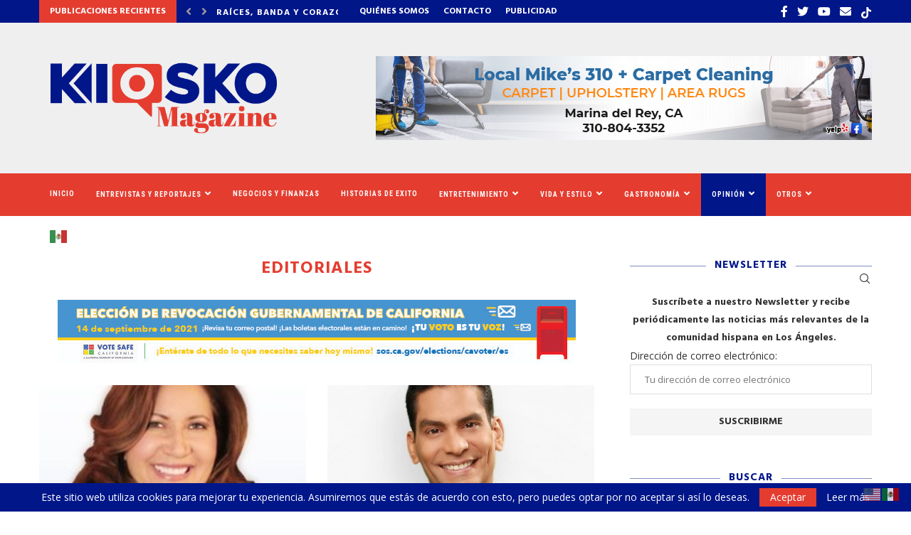

--- FILE ---
content_type: text/html; charset=UTF-8
request_url: https://kioskonews.com/category/opinion/editoriales/
body_size: 39618
content:
<!DOCTYPE html>
<html lang="es">
<head>
	<meta charset="UTF-8">
	<meta http-equiv="X-UA-Compatible" content="IE=edge">
	<meta name="viewport" content="width=device-width, initial-scale=1">
	<link rel="profile" href="https://gmpg.org/xfn/11" />
			<link rel="shortcut icon" href="https://kioskonews.com/wp-content/uploads/2020/09/KIOSKO-MAGAZINE-ICONO-100.jpg" type="image/x-icon" />
		<link rel="apple-touch-icon" sizes="180x180" href="https://kioskonews.com/wp-content/uploads/2020/09/KIOSKO-MAGAZINE-ICONO-100.jpg">
		<link rel="alternate" type="application/rss+xml" title="Kiosko Magazine RSS Feed" href="https://kioskonews.com/feed/" />
	<link rel="alternate" type="application/atom+xml" title="Kiosko Magazine Atom Feed" href="https://kioskonews.com/feed/atom/" />
	<link rel="pingback" href="https://kioskonews.com/xmlrpc.php" />
	<!--[if lt IE 9]>
	<script src="https://kioskonews.com/wp-content/themes/soledad/js/html5.js"></script>
	<![endif]-->
	<meta name='robots' content='index, follow, max-image-preview:large, max-snippet:-1, max-video-preview:-1' />

	<!-- This site is optimized with the Yoast SEO plugin v26.7 - https://yoast.com/wordpress/plugins/seo/ -->
	<title>Editoriales archivos | Kiosko Magazine</title>
	<link rel="canonical" href="https://kioskonews.com/category/opinion/editoriales/" />
	<link rel="next" href="https://kioskonews.com/category/opinion/editoriales/page/2/" />
	<meta property="og:locale" content="es_ES" />
	<meta property="og:type" content="article" />
	<meta property="og:title" content="Editoriales archivos | Kiosko Magazine" />
	<meta property="og:url" content="https://kioskonews.com/category/opinion/editoriales/" />
	<meta property="og:site_name" content="Kiosko Magazine" />
	<meta name="twitter:card" content="summary_large_image" />
	<meta name="twitter:site" content="@KioskoNews" />
	<script type="application/ld+json" class="yoast-schema-graph">{"@context":"https://schema.org","@graph":[{"@type":"CollectionPage","@id":"https://kioskonews.com/category/opinion/editoriales/","url":"https://kioskonews.com/category/opinion/editoriales/","name":"Editoriales archivos | Kiosko Magazine","isPartOf":{"@id":"https://kioskonews.com/#website"},"primaryImageOfPage":{"@id":"https://kioskonews.com/category/opinion/editoriales/#primaryimage"},"image":{"@id":"https://kioskonews.com/category/opinion/editoriales/#primaryimage"},"thumbnailUrl":"https://kioskonews.com/wp-content/uploads/2017/10/alicia-alarcon-1.jpg","breadcrumb":{"@id":"https://kioskonews.com/category/opinion/editoriales/#breadcrumb"},"inLanguage":"es"},{"@type":"ImageObject","inLanguage":"es","@id":"https://kioskonews.com/category/opinion/editoriales/#primaryimage","url":"https://kioskonews.com/wp-content/uploads/2017/10/alicia-alarcon-1.jpg","contentUrl":"https://kioskonews.com/wp-content/uploads/2017/10/alicia-alarcon-1.jpg","width":232,"height":232},{"@type":"BreadcrumbList","@id":"https://kioskonews.com/category/opinion/editoriales/#breadcrumb","itemListElement":[{"@type":"ListItem","position":1,"name":"Portada","item":"https://kioskonews.com/"},{"@type":"ListItem","position":2,"name":"Opinión","item":"https://kioskonews.com/category/opinion/"},{"@type":"ListItem","position":3,"name":"Editoriales"}]},{"@type":"WebSite","@id":"https://kioskonews.com/#website","url":"https://kioskonews.com/","name":"Kiosko Magazine","description":"Noticias precisas y oportunas para la comunidad latina","potentialAction":[{"@type":"SearchAction","target":{"@type":"EntryPoint","urlTemplate":"https://kioskonews.com/?s={search_term_string}"},"query-input":{"@type":"PropertyValueSpecification","valueRequired":true,"valueName":"search_term_string"}}],"inLanguage":"es"}]}</script>
	<!-- / Yoast SEO plugin. -->


<link rel='dns-prefetch' href='//www.googletagmanager.com' />
<link rel='dns-prefetch' href='//fonts.googleapis.com' />
<link rel="alternate" type="application/rss+xml" title="Kiosko Magazine &raquo; Feed" href="https://kioskonews.com/feed/" />
<link rel="alternate" type="application/rss+xml" title="Kiosko Magazine &raquo; Feed de los comentarios" href="https://kioskonews.com/comments/feed/" />
<link rel="alternate" type="application/rss+xml" title="Kiosko Magazine &raquo; Categoría Editoriales del feed" href="https://kioskonews.com/category/opinion/editoriales/feed/" />
<!-- kioskonews.com is managing ads with Advanced Ads 2.0.16 – https://wpadvancedads.com/ --><script id="kiosk-ready">
			window.advanced_ads_ready=function(e,a){a=a||"complete";var d=function(e){return"interactive"===a?"loading"!==e:"complete"===e};d(document.readyState)?e():document.addEventListener("readystatechange",(function(a){d(a.target.readyState)&&e()}),{once:"interactive"===a})},window.advanced_ads_ready_queue=window.advanced_ads_ready_queue||[];		</script>
		<style id='wp-img-auto-sizes-contain-inline-css' type='text/css'>
img:is([sizes=auto i],[sizes^="auto," i]){contain-intrinsic-size:3000px 1500px}
/*# sourceURL=wp-img-auto-sizes-contain-inline-css */
</style>
<style id='wp-emoji-styles-inline-css' type='text/css'>

	img.wp-smiley, img.emoji {
		display: inline !important;
		border: none !important;
		box-shadow: none !important;
		height: 1em !important;
		width: 1em !important;
		margin: 0 0.07em !important;
		vertical-align: -0.1em !important;
		background: none !important;
		padding: 0 !important;
	}
/*# sourceURL=wp-emoji-styles-inline-css */
</style>
<link rel='stylesheet' id='wp-block-library-css' href='https://kioskonews.com/wp-includes/css/dist/block-library/style.min.css?ver=6.9' type='text/css' media='all' />
<style id='wp-block-library-theme-inline-css' type='text/css'>
.wp-block-audio :where(figcaption){color:#555;font-size:13px;text-align:center}.is-dark-theme .wp-block-audio :where(figcaption){color:#ffffffa6}.wp-block-audio{margin:0 0 1em}.wp-block-code{border:1px solid #ccc;border-radius:4px;font-family:Menlo,Consolas,monaco,monospace;padding:.8em 1em}.wp-block-embed :where(figcaption){color:#555;font-size:13px;text-align:center}.is-dark-theme .wp-block-embed :where(figcaption){color:#ffffffa6}.wp-block-embed{margin:0 0 1em}.blocks-gallery-caption{color:#555;font-size:13px;text-align:center}.is-dark-theme .blocks-gallery-caption{color:#ffffffa6}:root :where(.wp-block-image figcaption){color:#555;font-size:13px;text-align:center}.is-dark-theme :root :where(.wp-block-image figcaption){color:#ffffffa6}.wp-block-image{margin:0 0 1em}.wp-block-pullquote{border-bottom:4px solid;border-top:4px solid;color:currentColor;margin-bottom:1.75em}.wp-block-pullquote :where(cite),.wp-block-pullquote :where(footer),.wp-block-pullquote__citation{color:currentColor;font-size:.8125em;font-style:normal;text-transform:uppercase}.wp-block-quote{border-left:.25em solid;margin:0 0 1.75em;padding-left:1em}.wp-block-quote cite,.wp-block-quote footer{color:currentColor;font-size:.8125em;font-style:normal;position:relative}.wp-block-quote:where(.has-text-align-right){border-left:none;border-right:.25em solid;padding-left:0;padding-right:1em}.wp-block-quote:where(.has-text-align-center){border:none;padding-left:0}.wp-block-quote.is-large,.wp-block-quote.is-style-large,.wp-block-quote:where(.is-style-plain){border:none}.wp-block-search .wp-block-search__label{font-weight:700}.wp-block-search__button{border:1px solid #ccc;padding:.375em .625em}:where(.wp-block-group.has-background){padding:1.25em 2.375em}.wp-block-separator.has-css-opacity{opacity:.4}.wp-block-separator{border:none;border-bottom:2px solid;margin-left:auto;margin-right:auto}.wp-block-separator.has-alpha-channel-opacity{opacity:1}.wp-block-separator:not(.is-style-wide):not(.is-style-dots){width:100px}.wp-block-separator.has-background:not(.is-style-dots){border-bottom:none;height:1px}.wp-block-separator.has-background:not(.is-style-wide):not(.is-style-dots){height:2px}.wp-block-table{margin:0 0 1em}.wp-block-table td,.wp-block-table th{word-break:normal}.wp-block-table :where(figcaption){color:#555;font-size:13px;text-align:center}.is-dark-theme .wp-block-table :where(figcaption){color:#ffffffa6}.wp-block-video :where(figcaption){color:#555;font-size:13px;text-align:center}.is-dark-theme .wp-block-video :where(figcaption){color:#ffffffa6}.wp-block-video{margin:0 0 1em}:root :where(.wp-block-template-part.has-background){margin-bottom:0;margin-top:0;padding:1.25em 2.375em}
/*# sourceURL=/wp-includes/css/dist/block-library/theme.min.css */
</style>
<style id='classic-theme-styles-inline-css' type='text/css'>
/*! This file is auto-generated */
.wp-block-button__link{color:#fff;background-color:#32373c;border-radius:9999px;box-shadow:none;text-decoration:none;padding:calc(.667em + 2px) calc(1.333em + 2px);font-size:1.125em}.wp-block-file__button{background:#32373c;color:#fff;text-decoration:none}
/*# sourceURL=/wp-includes/css/classic-themes.min.css */
</style>
<style id='global-styles-inline-css' type='text/css'>
:root{--wp--preset--aspect-ratio--square: 1;--wp--preset--aspect-ratio--4-3: 4/3;--wp--preset--aspect-ratio--3-4: 3/4;--wp--preset--aspect-ratio--3-2: 3/2;--wp--preset--aspect-ratio--2-3: 2/3;--wp--preset--aspect-ratio--16-9: 16/9;--wp--preset--aspect-ratio--9-16: 9/16;--wp--preset--color--black: #000000;--wp--preset--color--cyan-bluish-gray: #abb8c3;--wp--preset--color--white: #ffffff;--wp--preset--color--pale-pink: #f78da7;--wp--preset--color--vivid-red: #cf2e2e;--wp--preset--color--luminous-vivid-orange: #ff6900;--wp--preset--color--luminous-vivid-amber: #fcb900;--wp--preset--color--light-green-cyan: #7bdcb5;--wp--preset--color--vivid-green-cyan: #00d084;--wp--preset--color--pale-cyan-blue: #8ed1fc;--wp--preset--color--vivid-cyan-blue: #0693e3;--wp--preset--color--vivid-purple: #9b51e0;--wp--preset--gradient--vivid-cyan-blue-to-vivid-purple: linear-gradient(135deg,rgb(6,147,227) 0%,rgb(155,81,224) 100%);--wp--preset--gradient--light-green-cyan-to-vivid-green-cyan: linear-gradient(135deg,rgb(122,220,180) 0%,rgb(0,208,130) 100%);--wp--preset--gradient--luminous-vivid-amber-to-luminous-vivid-orange: linear-gradient(135deg,rgb(252,185,0) 0%,rgb(255,105,0) 100%);--wp--preset--gradient--luminous-vivid-orange-to-vivid-red: linear-gradient(135deg,rgb(255,105,0) 0%,rgb(207,46,46) 100%);--wp--preset--gradient--very-light-gray-to-cyan-bluish-gray: linear-gradient(135deg,rgb(238,238,238) 0%,rgb(169,184,195) 100%);--wp--preset--gradient--cool-to-warm-spectrum: linear-gradient(135deg,rgb(74,234,220) 0%,rgb(151,120,209) 20%,rgb(207,42,186) 40%,rgb(238,44,130) 60%,rgb(251,105,98) 80%,rgb(254,248,76) 100%);--wp--preset--gradient--blush-light-purple: linear-gradient(135deg,rgb(255,206,236) 0%,rgb(152,150,240) 100%);--wp--preset--gradient--blush-bordeaux: linear-gradient(135deg,rgb(254,205,165) 0%,rgb(254,45,45) 50%,rgb(107,0,62) 100%);--wp--preset--gradient--luminous-dusk: linear-gradient(135deg,rgb(255,203,112) 0%,rgb(199,81,192) 50%,rgb(65,88,208) 100%);--wp--preset--gradient--pale-ocean: linear-gradient(135deg,rgb(255,245,203) 0%,rgb(182,227,212) 50%,rgb(51,167,181) 100%);--wp--preset--gradient--electric-grass: linear-gradient(135deg,rgb(202,248,128) 0%,rgb(113,206,126) 100%);--wp--preset--gradient--midnight: linear-gradient(135deg,rgb(2,3,129) 0%,rgb(40,116,252) 100%);--wp--preset--font-size--small: 12px;--wp--preset--font-size--medium: 20px;--wp--preset--font-size--large: 32px;--wp--preset--font-size--x-large: 42px;--wp--preset--font-size--normal: 14px;--wp--preset--font-size--huge: 42px;--wp--preset--spacing--20: 0.44rem;--wp--preset--spacing--30: 0.67rem;--wp--preset--spacing--40: 1rem;--wp--preset--spacing--50: 1.5rem;--wp--preset--spacing--60: 2.25rem;--wp--preset--spacing--70: 3.38rem;--wp--preset--spacing--80: 5.06rem;--wp--preset--shadow--natural: 6px 6px 9px rgba(0, 0, 0, 0.2);--wp--preset--shadow--deep: 12px 12px 50px rgba(0, 0, 0, 0.4);--wp--preset--shadow--sharp: 6px 6px 0px rgba(0, 0, 0, 0.2);--wp--preset--shadow--outlined: 6px 6px 0px -3px rgb(255, 255, 255), 6px 6px rgb(0, 0, 0);--wp--preset--shadow--crisp: 6px 6px 0px rgb(0, 0, 0);}:where(.is-layout-flex){gap: 0.5em;}:where(.is-layout-grid){gap: 0.5em;}body .is-layout-flex{display: flex;}.is-layout-flex{flex-wrap: wrap;align-items: center;}.is-layout-flex > :is(*, div){margin: 0;}body .is-layout-grid{display: grid;}.is-layout-grid > :is(*, div){margin: 0;}:where(.wp-block-columns.is-layout-flex){gap: 2em;}:where(.wp-block-columns.is-layout-grid){gap: 2em;}:where(.wp-block-post-template.is-layout-flex){gap: 1.25em;}:where(.wp-block-post-template.is-layout-grid){gap: 1.25em;}.has-black-color{color: var(--wp--preset--color--black) !important;}.has-cyan-bluish-gray-color{color: var(--wp--preset--color--cyan-bluish-gray) !important;}.has-white-color{color: var(--wp--preset--color--white) !important;}.has-pale-pink-color{color: var(--wp--preset--color--pale-pink) !important;}.has-vivid-red-color{color: var(--wp--preset--color--vivid-red) !important;}.has-luminous-vivid-orange-color{color: var(--wp--preset--color--luminous-vivid-orange) !important;}.has-luminous-vivid-amber-color{color: var(--wp--preset--color--luminous-vivid-amber) !important;}.has-light-green-cyan-color{color: var(--wp--preset--color--light-green-cyan) !important;}.has-vivid-green-cyan-color{color: var(--wp--preset--color--vivid-green-cyan) !important;}.has-pale-cyan-blue-color{color: var(--wp--preset--color--pale-cyan-blue) !important;}.has-vivid-cyan-blue-color{color: var(--wp--preset--color--vivid-cyan-blue) !important;}.has-vivid-purple-color{color: var(--wp--preset--color--vivid-purple) !important;}.has-black-background-color{background-color: var(--wp--preset--color--black) !important;}.has-cyan-bluish-gray-background-color{background-color: var(--wp--preset--color--cyan-bluish-gray) !important;}.has-white-background-color{background-color: var(--wp--preset--color--white) !important;}.has-pale-pink-background-color{background-color: var(--wp--preset--color--pale-pink) !important;}.has-vivid-red-background-color{background-color: var(--wp--preset--color--vivid-red) !important;}.has-luminous-vivid-orange-background-color{background-color: var(--wp--preset--color--luminous-vivid-orange) !important;}.has-luminous-vivid-amber-background-color{background-color: var(--wp--preset--color--luminous-vivid-amber) !important;}.has-light-green-cyan-background-color{background-color: var(--wp--preset--color--light-green-cyan) !important;}.has-vivid-green-cyan-background-color{background-color: var(--wp--preset--color--vivid-green-cyan) !important;}.has-pale-cyan-blue-background-color{background-color: var(--wp--preset--color--pale-cyan-blue) !important;}.has-vivid-cyan-blue-background-color{background-color: var(--wp--preset--color--vivid-cyan-blue) !important;}.has-vivid-purple-background-color{background-color: var(--wp--preset--color--vivid-purple) !important;}.has-black-border-color{border-color: var(--wp--preset--color--black) !important;}.has-cyan-bluish-gray-border-color{border-color: var(--wp--preset--color--cyan-bluish-gray) !important;}.has-white-border-color{border-color: var(--wp--preset--color--white) !important;}.has-pale-pink-border-color{border-color: var(--wp--preset--color--pale-pink) !important;}.has-vivid-red-border-color{border-color: var(--wp--preset--color--vivid-red) !important;}.has-luminous-vivid-orange-border-color{border-color: var(--wp--preset--color--luminous-vivid-orange) !important;}.has-luminous-vivid-amber-border-color{border-color: var(--wp--preset--color--luminous-vivid-amber) !important;}.has-light-green-cyan-border-color{border-color: var(--wp--preset--color--light-green-cyan) !important;}.has-vivid-green-cyan-border-color{border-color: var(--wp--preset--color--vivid-green-cyan) !important;}.has-pale-cyan-blue-border-color{border-color: var(--wp--preset--color--pale-cyan-blue) !important;}.has-vivid-cyan-blue-border-color{border-color: var(--wp--preset--color--vivid-cyan-blue) !important;}.has-vivid-purple-border-color{border-color: var(--wp--preset--color--vivid-purple) !important;}.has-vivid-cyan-blue-to-vivid-purple-gradient-background{background: var(--wp--preset--gradient--vivid-cyan-blue-to-vivid-purple) !important;}.has-light-green-cyan-to-vivid-green-cyan-gradient-background{background: var(--wp--preset--gradient--light-green-cyan-to-vivid-green-cyan) !important;}.has-luminous-vivid-amber-to-luminous-vivid-orange-gradient-background{background: var(--wp--preset--gradient--luminous-vivid-amber-to-luminous-vivid-orange) !important;}.has-luminous-vivid-orange-to-vivid-red-gradient-background{background: var(--wp--preset--gradient--luminous-vivid-orange-to-vivid-red) !important;}.has-very-light-gray-to-cyan-bluish-gray-gradient-background{background: var(--wp--preset--gradient--very-light-gray-to-cyan-bluish-gray) !important;}.has-cool-to-warm-spectrum-gradient-background{background: var(--wp--preset--gradient--cool-to-warm-spectrum) !important;}.has-blush-light-purple-gradient-background{background: var(--wp--preset--gradient--blush-light-purple) !important;}.has-blush-bordeaux-gradient-background{background: var(--wp--preset--gradient--blush-bordeaux) !important;}.has-luminous-dusk-gradient-background{background: var(--wp--preset--gradient--luminous-dusk) !important;}.has-pale-ocean-gradient-background{background: var(--wp--preset--gradient--pale-ocean) !important;}.has-electric-grass-gradient-background{background: var(--wp--preset--gradient--electric-grass) !important;}.has-midnight-gradient-background{background: var(--wp--preset--gradient--midnight) !important;}.has-small-font-size{font-size: var(--wp--preset--font-size--small) !important;}.has-medium-font-size{font-size: var(--wp--preset--font-size--medium) !important;}.has-large-font-size{font-size: var(--wp--preset--font-size--large) !important;}.has-x-large-font-size{font-size: var(--wp--preset--font-size--x-large) !important;}
:where(.wp-block-post-template.is-layout-flex){gap: 1.25em;}:where(.wp-block-post-template.is-layout-grid){gap: 1.25em;}
:where(.wp-block-term-template.is-layout-flex){gap: 1.25em;}:where(.wp-block-term-template.is-layout-grid){gap: 1.25em;}
:where(.wp-block-columns.is-layout-flex){gap: 2em;}:where(.wp-block-columns.is-layout-grid){gap: 2em;}
:root :where(.wp-block-pullquote){font-size: 1.5em;line-height: 1.6;}
/*# sourceURL=global-styles-inline-css */
</style>
<link rel='stylesheet' id='contact-form-7-css' href='https://kioskonews.com/wp-content/plugins/contact-form-7/includes/css/styles.css?ver=6.1.4' type='text/css' media='all' />
<link rel='stylesheet' id='penci-oswald-css' href='//fonts.googleapis.com/css?family=Oswald%3A400&#038;ver=6.9' type='text/css' media='all' />
<link rel='stylesheet' id='wpccp-css' href='https://kioskonews.com/wp-content/plugins/wp-content-copy-protection/assets/css/style.min.css?ver=1710256456' type='text/css' media='all' />
<link rel='stylesheet' id='penci-fonts-css' href='//fonts.googleapis.com/css?family=PT+Serif%3A300%2C300italic%2C400%2C400italic%2C500%2C500italic%2C700%2C700italic%2C800%2C800italic%7CPlayfair+Display+SC%3A300%2C300italic%2C400%2C400italic%2C500%2C500italic%2C700%2C700italic%2C800%2C800italic%7CMontserrat%3A300%2C300italic%2C400%2C400italic%2C500%2C500italic%2C700%2C700italic%2C800%2C800italic%7CHind%3A300%2C300italic%2C400%2C400italic%2C500%2C500italic%2C700%2C700italic%2C800%2C800italic%7COpen+Sans%3A300%2C300italic%2C400%2C400italic%2C500%2C500italic%2C700%2C700italic%2C800%2C800italic%7CRoboto+Condensed%3A300%2C300italic%2C400%2C400italic%2C500%2C500italic%2C700%2C700italic%2C800%2C800italic%26subset%3Dlatin%2Ccyrillic%2Ccyrillic-ext%2Cgreek%2Cgreek-ext%2Clatin-ext&#038;display=swap&#038;ver=1.0' type='text/css' media='all' />
<link rel='stylesheet' id='penci-main-style-css' href='https://kioskonews.com/wp-content/themes/soledad/main.css?ver=7.9.5' type='text/css' media='all' />
<link rel='stylesheet' id='penci-font-awesomeold-css' href='https://kioskonews.com/wp-content/themes/soledad/css/font-awesome.4.7.0.swap.min.css?ver=4.7.0' type='text/css' media='all' />
<link rel='stylesheet' id='penci-font-iweather-css' href='https://kioskonews.com/wp-content/themes/soledad/css/weather-icon.swap.css?ver=2.0' type='text/css' media='all' />
<link rel='stylesheet' id='penci-font-awesome-css' href='https://kioskonews.com/wp-content/themes/soledad/css/font-awesome.5.11.2.swap.min.css?ver=5.11.2' type='text/css' media='all' />
<link rel='stylesheet' id='penci_icon-css' href='https://kioskonews.com/wp-content/themes/soledad/css/penci-icon.css?ver=7.9.5' type='text/css' media='all' />
<link rel='stylesheet' id='penci_style-css' href='https://kioskonews.com/wp-content/themes/soledad-child/style.css?ver=7.9.5' type='text/css' media='all' />
<link rel='stylesheet' id='penci-soledad-parent-style-css' href='https://kioskonews.com/wp-content/themes/soledad/style.css?ver=6.9' type='text/css' media='all' />
<script type="text/javascript" src="https://kioskonews.com/wp-includes/js/jquery/jquery.min.js?ver=3.7.1" id="jquery-core-js"></script>
<script type="text/javascript" src="https://kioskonews.com/wp-includes/js/jquery/jquery-migrate.min.js?ver=3.4.1" id="jquery-migrate-js"></script>

<!-- Fragmento de código de la etiqueta de Google (gtag.js) añadida por Site Kit -->
<!-- Fragmento de código de Google Analytics añadido por Site Kit -->
<script type="text/javascript" src="https://www.googletagmanager.com/gtag/js?id=GT-55JPPLW" id="google_gtagjs-js" async></script>
<script type="text/javascript" id="google_gtagjs-js-after">
/* <![CDATA[ */
window.dataLayer = window.dataLayer || [];function gtag(){dataLayer.push(arguments);}
gtag("set","linker",{"domains":["kioskonews.com"]});
gtag("js", new Date());
gtag("set", "developer_id.dZTNiMT", true);
gtag("config", "GT-55JPPLW");
//# sourceURL=google_gtagjs-js-after
/* ]]> */
</script>
<link rel="https://api.w.org/" href="https://kioskonews.com/wp-json/" /><link rel="alternate" title="JSON" type="application/json" href="https://kioskonews.com/wp-json/wp/v2/categories/78" /><link rel="EditURI" type="application/rsd+xml" title="RSD" href="https://kioskonews.com/xmlrpc.php?rsd" />
<meta name="generator" content="WordPress 6.9" />
<meta name="generator" content="Site Kit by Google 1.171.0" /><!-- IOS Icon for Wordpress -->
	<link rel="apple-touch-icon-precomposed" href="https://kiosko-news-9bde31.ingress-daribow.easywp.com/wp-content/plugins/ios-icons-for-wordpress/icons/final/2af63c9be36e8f14d443762248cf8e84.png" />
		<script type="text/javascript">
		
		var iconName = Kiosko Magaz		
		  if( navigator.userAgent.match(/iPhone/i) || 		
		      navigator.userAgent.match(/iPod/i) || 		
		      navigator.userAgent.match(/iPad/i)		
		    ) {
		         document.title = "Kiosko Magaz";		
		      }
		</script>

<!-- IOS Icon for Wordpress -->	<style type="text/css">
						.post-entry .penci-recipe-heading a.penci-recipe-print { color:#e43d30; } .post-entry .penci-recipe-heading a.penci-recipe-print { border-color:#e43d30; } .post-entry .penci-recipe-heading a.penci-recipe-print:hover { background-color:#e43d30; } .post-entry .penci-recipe-heading a.penci-recipe-print:hover { color:#fff; }														.penci-recipe-index .cat > a.penci-cat-name { color:#e43d30; }									</style>
	<style type="text/css">
												.penci-review .penci-review-process span { background-color:#e43d30; }				.penci-review .penci-review-good ul li:before { color:#e43d30; }				.penci-review .penci-review-score-total { background-color:#e43d30; }							</style>
<script>var portfolioDataJs = portfolioDataJs || [];</script><script data-ad-client="ca-pub-2534863068977224" async src="https://pagead2.googlesyndication.com/pagead/js/adsbygoogle.js"></script>

<meta name="google-site-verification" content="f8W66SP3MRlmry87UIsJU1SiB778W0LTiwoCewjqucY" /><style id="penci-custom-style" type="text/css">body{ --pcbg-cl: #fff; --pctext-cl: #313131; --pcborder-cl: #dedede; --pcheading-cl: #313131; --pcmeta-cl: #888888; --pcaccent-cl: #6eb48c; --pcbody-font: 'PT Serif', serif; --pchead-font: 'Raleway', sans-serif; --pchead-wei: bold; } body { --pchead-font: 'Hind', sans-serif; } body { --pcbody-font: 'Open Sans', sans-serif; } p{ line-height: 1.8; } #navigation .menu li a, .penci-menu-hbg .menu li a, #sidebar-nav .menu li a { font-family: 'Roboto Condensed', sans-serif; font-weight: normal; } .penci-hide-tagupdated{ display: none !important; } body { --pchead-wei: 700; } .featured-area .penci-image-holder, .featured-area .penci-slider4-overlay, .featured-area .penci-slide-overlay .overlay-link, .featured-style-29 .featured-slider-overlay, .penci-slider38-overlay{ border-radius: ; -webkit-border-radius: ; } .penci-featured-content-right:before{ border-top-right-radius: ; border-bottom-right-radius: ; } .penci-flat-overlay .penci-slide-overlay .penci-mag-featured-content:before{ border-bottom-left-radius: ; border-bottom-right-radius: ; } .container-single .post-image{ border-radius: ; -webkit-border-radius: ; } .penci-mega-thumbnail .penci-image-holder{ border-radius: ; -webkit-border-radius: ; } #navigation .menu li a, .penci-menu-hbg .menu li a, #sidebar-nav .menu li a { font-weight: bold; } body.penci-body-boxed { background-size:auto; } #logo a { max-width:350px; width: 100%; } @media only screen and (max-width: 960px) and (min-width: 768px){ #logo img{ max-width: 100%; } } body{ --pcaccent-cl: #e43d30; } .penci-menuhbg-toggle:hover .lines-button:after, .penci-menuhbg-toggle:hover .penci-lines:before, .penci-menuhbg-toggle:hover .penci-lines:after,.tags-share-box.tags-share-box-s2 .post-share-plike,.penci-video_playlist .penci-playlist-title,.pencisc-column-2.penci-video_playlist .penci-video-nav .playlist-panel-item, .pencisc-column-1.penci-video_playlist .penci-video-nav .playlist-panel-item,.penci-video_playlist .penci-custom-scroll::-webkit-scrollbar-thumb, .pencisc-button, .post-entry .pencisc-button, .penci-dropcap-box, .penci-dropcap-circle, .penci-login-register input[type="submit"]:hover, .penci-ld .penci-ldin:before, .penci-ldspinner > div{ background: #e43d30; } a, .post-entry .penci-portfolio-filter ul li a:hover, .penci-portfolio-filter ul li a:hover, .penci-portfolio-filter ul li.active a, .post-entry .penci-portfolio-filter ul li.active a, .penci-countdown .countdown-amount, .archive-box h1, .post-entry a, .container.penci-breadcrumb span a:hover, .post-entry blockquote:before, .post-entry blockquote cite, .post-entry blockquote .author, .wpb_text_column blockquote:before, .wpb_text_column blockquote cite, .wpb_text_column blockquote .author, .penci-pagination a:hover, ul.penci-topbar-menu > li a:hover, div.penci-topbar-menu > ul > li a:hover, .penci-recipe-heading a.penci-recipe-print,.penci-review-metas .penci-review-btnbuy, .main-nav-social a:hover, .widget-social .remove-circle a:hover i, .penci-recipe-index .cat > a.penci-cat-name, #bbpress-forums li.bbp-body ul.forum li.bbp-forum-info a:hover, #bbpress-forums li.bbp-body ul.topic li.bbp-topic-title a:hover, #bbpress-forums li.bbp-body ul.forum li.bbp-forum-info .bbp-forum-content a, #bbpress-forums li.bbp-body ul.topic p.bbp-topic-meta a, #bbpress-forums .bbp-breadcrumb a:hover, #bbpress-forums .bbp-forum-freshness a:hover, #bbpress-forums .bbp-topic-freshness a:hover, #buddypress ul.item-list li div.item-title a, #buddypress ul.item-list li h4 a, #buddypress .activity-header a:first-child, #buddypress .comment-meta a:first-child, #buddypress .acomment-meta a:first-child, div.bbp-template-notice a:hover, .penci-menu-hbg .menu li a .indicator:hover, .penci-menu-hbg .menu li a:hover, #sidebar-nav .menu li a:hover, .penci-rlt-popup .rltpopup-meta .rltpopup-title:hover, .penci-video_playlist .penci-video-playlist-item .penci-video-title:hover, .penci_list_shortcode li:before, .penci-dropcap-box-outline, .penci-dropcap-circle-outline, .penci-dropcap-regular, .penci-dropcap-bold{ color: #e43d30; } .penci-home-popular-post ul.slick-dots li button:hover, .penci-home-popular-post ul.slick-dots li.slick-active button, .post-entry blockquote .author span:after, .error-image:after, .error-404 .go-back-home a:after, .penci-header-signup-form, .woocommerce span.onsale, .woocommerce #respond input#submit:hover, .woocommerce a.button:hover, .woocommerce button.button:hover, .woocommerce input.button:hover, .woocommerce nav.woocommerce-pagination ul li span.current, .woocommerce div.product .entry-summary div[itemprop="description"]:before, .woocommerce div.product .entry-summary div[itemprop="description"] blockquote .author span:after, .woocommerce div.product .woocommerce-tabs #tab-description blockquote .author span:after, .woocommerce #respond input#submit.alt:hover, .woocommerce a.button.alt:hover, .woocommerce button.button.alt:hover, .woocommerce input.button.alt:hover, .pcheader-icon.shoping-cart-icon > a > span, #penci-demobar .buy-button, #penci-demobar .buy-button:hover, .penci-recipe-heading a.penci-recipe-print:hover,.penci-review-metas .penci-review-btnbuy:hover, .penci-review-process span, .penci-review-score-total, #navigation.menu-style-2 ul.menu ul:before, #navigation.menu-style-2 .menu ul ul:before, .penci-go-to-top-floating, .post-entry.blockquote-style-2 blockquote:before, #bbpress-forums #bbp-search-form .button, #bbpress-forums #bbp-search-form .button:hover, .wrapper-boxed .bbp-pagination-links span.current, #bbpress-forums #bbp_reply_submit:hover, #bbpress-forums #bbp_topic_submit:hover,#main .bbp-login-form .bbp-submit-wrapper button[type="submit"]:hover, #buddypress .dir-search input[type=submit], #buddypress .groups-members-search input[type=submit], #buddypress button:hover, #buddypress a.button:hover, #buddypress a.button:focus, #buddypress input[type=button]:hover, #buddypress input[type=reset]:hover, #buddypress ul.button-nav li a:hover, #buddypress ul.button-nav li.current a, #buddypress div.generic-button a:hover, #buddypress .comment-reply-link:hover, #buddypress input[type=submit]:hover, #buddypress div.pagination .pagination-links .current, #buddypress div.item-list-tabs ul li.selected a, #buddypress div.item-list-tabs ul li.current a, #buddypress div.item-list-tabs ul li a:hover, #buddypress table.notifications thead tr, #buddypress table.notifications-settings thead tr, #buddypress table.profile-settings thead tr, #buddypress table.profile-fields thead tr, #buddypress table.wp-profile-fields thead tr, #buddypress table.messages-notices thead tr, #buddypress table.forum thead tr, #buddypress input[type=submit] { background-color: #e43d30; } .penci-pagination ul.page-numbers li span.current, #comments_pagination span { color: #fff; background: #e43d30; border-color: #e43d30; } .footer-instagram h4.footer-instagram-title > span:before, .woocommerce nav.woocommerce-pagination ul li span.current, .penci-pagination.penci-ajax-more a.penci-ajax-more-button:hover, .penci-recipe-heading a.penci-recipe-print:hover,.penci-review-metas .penci-review-btnbuy:hover, .home-featured-cat-content.style-14 .magcat-padding:before, .wrapper-boxed .bbp-pagination-links span.current, #buddypress .dir-search input[type=submit], #buddypress .groups-members-search input[type=submit], #buddypress button:hover, #buddypress a.button:hover, #buddypress a.button:focus, #buddypress input[type=button]:hover, #buddypress input[type=reset]:hover, #buddypress ul.button-nav li a:hover, #buddypress ul.button-nav li.current a, #buddypress div.generic-button a:hover, #buddypress .comment-reply-link:hover, #buddypress input[type=submit]:hover, #buddypress div.pagination .pagination-links .current, #buddypress input[type=submit], form.pc-searchform.penci-hbg-search-form input.search-input:hover, form.pc-searchform.penci-hbg-search-form input.search-input:focus, .penci-dropcap-box-outline, .penci-dropcap-circle-outline { border-color: #e43d30; } .woocommerce .woocommerce-error, .woocommerce .woocommerce-info, .woocommerce .woocommerce-message { border-top-color: #e43d30; } .penci-slider ol.penci-control-nav li a.penci-active, .penci-slider ol.penci-control-nav li a:hover, .penci-related-carousel .owl-dot.active span, .penci-owl-carousel-slider .owl-dot.active span{ border-color: #e43d30; background-color: #e43d30; } .woocommerce .woocommerce-message:before, .woocommerce form.checkout table.shop_table .order-total .amount, .woocommerce ul.products li.product .price ins, .woocommerce ul.products li.product .price, .woocommerce div.product p.price ins, .woocommerce div.product span.price ins, .woocommerce div.product p.price, .woocommerce div.product .entry-summary div[itemprop="description"] blockquote:before, .woocommerce div.product .woocommerce-tabs #tab-description blockquote:before, .woocommerce div.product .entry-summary div[itemprop="description"] blockquote cite, .woocommerce div.product .entry-summary div[itemprop="description"] blockquote .author, .woocommerce div.product .woocommerce-tabs #tab-description blockquote cite, .woocommerce div.product .woocommerce-tabs #tab-description blockquote .author, .woocommerce div.product .product_meta > span a:hover, .woocommerce div.product .woocommerce-tabs ul.tabs li.active, .woocommerce ul.cart_list li .amount, .woocommerce ul.product_list_widget li .amount, .woocommerce table.shop_table td.product-name a:hover, .woocommerce table.shop_table td.product-price span, .woocommerce table.shop_table td.product-subtotal span, .woocommerce-cart .cart-collaterals .cart_totals table td .amount, .woocommerce .woocommerce-info:before, .woocommerce div.product span.price, .penci-container-inside.penci-breadcrumb span a:hover { color: #e43d30; } .standard-content .penci-more-link.penci-more-link-button a.more-link, .penci-readmore-btn.penci-btn-make-button a, .penci-featured-cat-seemore.penci-btn-make-button a{ background-color: #e43d30; color: #fff; } .penci-vernav-toggle:before{ border-top-color: #e43d30; color: #fff; } .penci-top-bar, .penci-topbar-trending .penci-owl-carousel .owl-item, ul.penci-topbar-menu ul.sub-menu, div.penci-topbar-menu > ul ul.sub-menu, .pctopbar-login-btn .pclogin-sub{ background-color: #001689; } .headline-title.nticker-style-3:after{ border-color: #001689; } .headline-title { background-color: #e43d30; } .headline-title.nticker-style-2:after, .headline-title.nticker-style-4:after{ border-color: #e43d30; } a.penci-topbar-post-title:hover { color: #e43d30; } ul.penci-topbar-menu > li > a, div.penci-topbar-menu > ul > li > a { font-size: 12px; } ul.penci-topbar-menu ul.sub-menu > li a, div.penci-topbar-menu ul.sub-menu > li a { font-size: 12px; } .penci-topbar-social a, .penci-top-bar .penci-login-popup-btn a i{ font-size: 16px; } ul.penci-topbar-menu > li a:hover, div.penci-topbar-menu > ul > li a:hover { color: #e43d30; } .penci-topbar-social a:hover { color: #e43d30; } .header-header-1.has-bottom-line, .header-header-4.has-bottom-line, .header-header-7.has-bottom-line { border-bottom: none; } #header .inner-header { background-color: #efefef; background-image: none; } #navigation, .show-search { background: #e43d30; } @media only screen and (min-width: 960px){ #navigation.header-11 .container { background: #e43d30; }} .header-slogan .header-slogan-text:before, .header-slogan .header-slogan-text:after{ content: none; } #navigation, #navigation.header-layout-bottom { border-color: #e43d30; } #navigation .menu li a { color: #ffffff; } #navigation .menu li a:hover, #navigation .menu li.current-menu-item > a, #navigation .menu > li.current_page_item > a, #navigation .menu li:hover > a, #navigation .menu > li.current-menu-ancestor > a, #navigation .menu > li.current-menu-item > a { color: #ffffff; } #navigation ul.menu > li > a:before, #navigation .menu > ul > li > a:before { background: #ffffff; } #navigation.menu-item-padding .menu > li > a:hover, #navigation.menu-item-padding .menu > li:hover > a, #navigation.menu-item-padding .menu > li.current-menu-item > a, #navigation.menu-item-padding .menu > li.current_page_item > a, #navigation.menu-item-padding .menu > li.current-menu-ancestor > a, #navigation.menu-item-padding .menu > li.current-menu-item > a { background-color: #001689; } #navigation .menu .sub-menu, #navigation .menu .children, #navigation ul.menu > li.megamenu > ul.sub-menu { background-color: #f2f2f2; } #navigation .menu .sub-menu, #navigation .menu .children, #navigation ul.menu ul a, #navigation .menu ul ul a, #navigation.menu-style-2 .menu .sub-menu, #navigation.menu-style-2 .menu .children { border-color: #d1d1d1; } #navigation .penci-megamenu .penci-mega-child-categories a.cat-active { border-top-color: #d1d1d1; border-bottom-color: #d1d1d1; } #navigation ul.menu > li.megamenu > ul.sub-menu > li:before, #navigation .penci-megamenu .penci-mega-child-categories:after { background-color: #d1d1d1; } #navigation .penci-megamenu .penci-mega-child-categories a.cat-active, #navigation .menu .penci-megamenu .penci-mega-child-categories a:hover, #navigation .menu .penci-megamenu .penci-mega-latest-posts .penci-mega-post a:hover { color: #e43d30; } #navigation .penci-megamenu .penci-mega-thumbnail .mega-cat-name { background: #e43d30; } #navigation ul.menu > li > a, #navigation .menu > ul > li > a { font-size: 10px; } #navigation ul.menu ul a, #navigation .menu ul ul a { font-size: 10px; } #navigation .penci-megamenu .post-mega-title a { font-size:10px; } #navigation .penci-megamenu .penci-mega-child-categories a { font-size: 10px; } #sidebar-nav .menu li a { font-size: 12px; } #navigation .menu .sub-menu li a { color: #313131; } #navigation .menu .sub-menu li a:hover, #navigation .menu .sub-menu li.current-menu-item > a, #navigation .sub-menu li:hover > a { color: #e43d30; } #navigation.menu-style-2 ul.menu ul:before, #navigation.menu-style-2 .menu ul ul:before { background-color: #e43d30; } .home-featured-cat-content, .penci-featured-cat-seemore, .penci-featured-cat-custom-ads, .home-featured-cat-content.style-8 { margin-bottom: 50px; } .home-featured-cat-content.style-8 .penci-grid li.list-post:last-child{ margin-bottom: 0; } .home-featured-cat-content.style-3, .home-featured-cat-content.style-11{ margin-bottom: 40px; } .home-featured-cat-content.style-7{ margin-bottom: 24px; } .home-featured-cat-content.style-13{ margin-bottom: 30px; } .penci-featured-cat-seemore, .penci-featured-cat-custom-ads{ margin-top: -30px; } .penci-featured-cat-seemore.penci-seemore-style-7, .mag-cat-style-7 .penci-featured-cat-custom-ads{ margin-top: -28px; } .penci-featured-cat-seemore.penci-seemore-style-8, .mag-cat-style-8 .penci-featured-cat-custom-ads{ margin-top: 10px; } .penci-featured-cat-seemore.penci-seemore-style-13, .mag-cat-style-13 .penci-featured-cat-custom-ads{ margin-top: -30px; } .penci-header-signup-form { padding-top: px; padding-bottom: px; } .penci-header-signup-form { background-color: #e43d30; } .header-social a:hover i, .main-nav-social a:hover, .penci-menuhbg-toggle:hover .lines-button:after, .penci-menuhbg-toggle:hover .penci-lines:before, .penci-menuhbg-toggle:hover .penci-lines:after { color: #e43d30; } #close-sidebar-nav { background-color: #e43d30; } .open-sidebar-nav #close-sidebar-nav { opacity: 0.85; } .header-social.sidebar-nav-social a i, #sidebar-nav .menu li a, #sidebar-nav .menu li a .indicator { color: #001689; } #sidebar-nav .menu li a:hover, .header-social.sidebar-nav-social a:hover i, #sidebar-nav .menu li a .indicator:hover, #sidebar-nav .menu .sub-menu li a .indicator:hover{ color: #e43d30; } #sidebar-nav-logo:before{ background-color: #e43d30; } .penci-slide-overlay .overlay-link { background: -moz-linear-gradient(top, rgba(255,255,255,0) 60%, #000000 100%); background: -webkit-linear-gradient(top, rgba(255,255,255,0) 60%, #000000 100%); background: -o-linear-gradient(top, rgba(255,255,255,0) 60%, #000000 100%); background: -ms-linear-gradient(top, rgba(255,255,255,0) 60%, #000000 100%); background: linear-gradient(to bottom, rgba(255,255,255,0) 60%, #000000 100%); } .penci-slider4-overlay{ background: -moz-linear-gradient(left, rgba(255,255,255,0) 26%, #000000 65%); background: -webkit-gradient(linear, left top, right top, color-stop(26%, #000000), color-stop(65%,transparent)); background: -webkit-linear-gradient(left, rgba(255,255,255,0) 26%, #000000 65%); background: -o-linear-gradient(left, rgba(255,255,255,0) 26%, #000000 65%); background: -ms-linear-gradient(left, rgba(255,255,255,0) 26%, #000000 65%); background: linear-gradient(to right, rgba(255,255,255,0) 26%, #000000 65%); filter: progid:DXImageTransform.Microsoft.gradient( startColorstr='#000000', endColorstr='#000000',GradientType=1 ); } @media only screen and (max-width: 960px){ .featured-style-4 .penci-featured-content .featured-slider-overlay, .featured-style-5 .penci-featured-content .featured-slider-overlay { background-color: #000000; } } .penci-slider38-overlay, .penci-flat-overlay .penci-slide-overlay .penci-mag-featured-content:before{ background-color: #000000; } .penci-slide-overlay .overlay-link, .penci-slider38-overlay, .penci-flat-overlay .penci-slide-overlay .penci-mag-featured-content:before { opacity: 1; } .penci-item-mag:hover .penci-slide-overlay .overlay-link, .featured-style-38 .item:hover .penci-slider38-overlay, .penci-flat-overlay .penci-item-mag:hover .penci-slide-overlay .penci-mag-featured-content:before { opacity: 1; } .penci-featured-content .featured-slider-overlay { opacity: 0.5; } @-webkit-keyframes pencifadeInUpDiv{Header Background Color 0%{ opacity:0; -webkit-transform:translate3d(0,450px,0);transform:translate3d(0,450px,0);} 100%{opacity:0.5;-webkit-transform:none;transform:none} } @keyframes pencifadeInUpDiv{ 0%{opacity:0;-webkit-transform:translate3d(0,450px,0);transform:translate3d(0,450px,0);} 100%{opacity:0.5;-webkit-transform:none;transform:none} } @media only screen and (max-width: 960px){ .penci-featured-content-right .feat-text-right:before{ opacity: 0.5; } } .penci-featured-content .feat-text .featured-cat a, .penci-mag-featured-content .cat > a.penci-cat-name, .featured-style-35 .cat > a.penci-cat-name { color: #001689; } .penci-mag-featured-content .cat > a.penci-cat-name:after, .penci-featured-content .cat > a.penci-cat-name:after, .featured-style-35 .cat > a.penci-cat-name:after{ border-color: #001689; } .penci-featured-content .feat-text .featured-cat a:hover, .penci-mag-featured-content .cat > a.penci-cat-name:hover, .featured-style-35 .cat > a.penci-cat-name:hover { color: #e43d30; } .penci-mag-featured-content h3 a, .penci-featured-content .feat-text h3 a, .featured-style-35 .feat-text-right h3 a { color: #ffffff; } .penci-mag-featured-content h3 a:hover, .penci-featured-content .feat-text h3 a:hover, .featured-style-35 .feat-text-right h3 a:hover { color: #e43d30; } .featured-style-29 .featured-slider-overlay { opacity: ; } .penci-wrapper-data .standard-post-image:not(.classic-post-image){ margin-bottom: 0; } .header-standard.standard-overlay-meta{ margin: -30px 30px 19px; background: #fff; padding-top: 25px; padding-left: 5px; padding-right: 5px; z-index: 10; position: relative; } .penci-wrapper-data .standard-post-image:not(.classic-post-image) .audio-iframe, .penci-wrapper-data .standard-post-image:not(.classic-post-image) .standard-content-special{ bottom: 50px; } @media only screen and (max-width: 479px){ .header-standard.standard-overlay-meta{ margin-left: 10px; margin-right: 10px; } } .penci-standard-cat .cat > a.penci-cat-name { color: #e43d30; } .penci-standard-cat .cat:before, .penci-standard-cat .cat:after { background-color: #e43d30; } .header-standard > h2 a:hover { color: #888888; } .standard-content .penci-post-box-meta .penci-post-share-box a:hover, .standard-content .penci-post-box-meta .penci-post-share-box a.liked { color: #e43d30; } .header-standard .post-entry a:hover, .header-standard .author-post span a:hover, .standard-content a, .standard-content .post-entry a, .standard-post-entry a.more-link:hover, .penci-post-box-meta .penci-box-meta a:hover, .standard-content .post-entry blockquote:before, .post-entry blockquote cite, .post-entry blockquote .author, .standard-content-special .author-quote span, .standard-content-special .format-post-box .post-format-icon i, .standard-content-special .format-post-box .dt-special a:hover, .standard-content .penci-more-link a.more-link, .standard-content .penci-post-box-meta .penci-box-meta a:hover { color: #e43d30; } .standard-content .penci-more-link.penci-more-link-button a.more-link{ background-color: #e43d30; color: #fff; } .standard-content-special .author-quote span:before, .standard-content-special .author-quote span:after, .standard-content .post-entry ul li:before, .post-entry blockquote .author span:after, .header-standard:after { background-color: #e43d30; } .penci-more-link a.more-link:before, .penci-more-link a.more-link:after { border-color: #e43d30; } .penci-grid li .item h2 a, .penci-masonry .item-masonry h2 a { letter-spacing: 0; } .penci-featured-infor .cat a.penci-cat-name, .penci-grid .cat a.penci-cat-name, .penci-masonry .cat a.penci-cat-name, .penci-featured-infor .cat a.penci-cat-name { color: #e43d30; } .penci-featured-infor .cat a.penci-cat-name:after, .penci-grid .cat a.penci-cat-name:after, .penci-masonry .cat a.penci-cat-name:after, .penci-featured-infor .cat a.penci-cat-name:after{ border-color: #e43d30; } .penci-post-box-meta .penci-post-share-box a { color: #313131; } .penci-post-share-box a.liked, .penci-post-share-box a:hover { color: #e43d30; } .penci-featured-infor .penci-entry-title a:hover, .penci-grid li .item h2 a:hover, .penci-masonry .item-masonry h2 a:hover, .grid-mixed .mixed-detail h2 a:hover { color: #001689; } .overlay-post-box-meta .overlay-share a:hover, .overlay-author a:hover, .penci-grid .standard-content-special .format-post-box .dt-special a:hover, .grid-post-box-meta span a:hover, .grid-post-box-meta span a.comment-link:hover, .penci-grid .standard-content-special .author-quote span, .penci-grid .standard-content-special .format-post-box .post-format-icon i, .grid-mixed .penci-post-box-meta .penci-box-meta a:hover { color: #e43d30; } .penci-grid .standard-content-special .author-quote span:before, .penci-grid .standard-content-special .author-quote span:after, .grid-header-box:after, .list-post .header-list-style:after { background-color: #e43d30; } .penci-grid .post-box-meta span:after, .penci-masonry .post-box-meta span:after { border-color: #e43d30; } .penci-readmore-btn.penci-btn-make-button a{ background-color: #e43d30; color: #fff; } .penci-grid li.typography-style .overlay-typography { opacity: 0.5; } .penci-grid li.typography-style:hover .overlay-typography { opacity: ; } .penci-grid li.typography-style .item .main-typography h2 a:hover { color: #e43d30; } .penci-grid li.typography-style .grid-post-box-meta span a:hover { color: #e43d30; } .overlay-header-box .cat > a.penci-cat-name:hover { color: #e43d30; } .penci-sidebar-content .widget, .penci-sidebar-content.pcsb-boxed-whole { margin-bottom: 50px; } .penci-sidebar-content .penci-border-arrow .inner-arrow { font-size: 15px; } .penci-sidebar-content.style-10 .penci-border-arrow{ border-top-color: #313131; } .penci-sidebar-content.style-7 .penci-border-arrow .inner-arrow:before, .penci-sidebar-content.style-9 .penci-border-arrow .inner-arrow:before { background-color: #e43d30; } .penci-sidebar-content .penci-border-arrow .inner-arrow { color: #001689; } .widget ul.side-newsfeed li .side-item .side-item-text h4 a, .widget a, #wp-calendar tbody td a, .widget.widget_categories ul li, .widget.widget_archive ul li, .widget-social a i, .widget-social a span, .widget-social.show-text a span,.penci-video_playlist .penci-video-playlist-item .penci-video-title, .widget ul.side-newsfeed li .side-item .side-item-text .side-item-meta a{ color: #313131; } .penci-video_playlist .penci-video-playlist-item .penci-video-title:hover,.widget ul.side-newsfeed li .side-item .side-item-text h4 a:hover, .widget a:hover, .penci-sidebar-content .widget-social a:hover span, .widget-social a:hover span, .penci-tweets-widget-content .icon-tweets, .penci-tweets-widget-content .tweet-intents a, .penci-tweets-widget-content .tweet-intents span:after, .widget-social.remove-circle a:hover i , #wp-calendar tbody td a:hover, .penci-video_playlist .penci-video-playlist-item .penci-video-title:hover, .widget ul.side-newsfeed li .side-item .side-item-text .side-item-meta a:hover{ color: #e43d30; } .widget .tagcloud a:hover, .widget-social a:hover i, .widget input[type="submit"]:hover,.penci-user-logged-in .penci-user-action-links a:hover,.penci-button:hover, .widget button[type="submit"]:hover { color: #fff; background-color: #e43d30; border-color: #e43d30; } .about-widget .about-me-heading:before { border-color: #e43d30; } .penci-tweets-widget-content .tweet-intents-inner:before, .penci-tweets-widget-content .tweet-intents-inner:after, .pencisc-column-1.penci-video_playlist .penci-video-nav .playlist-panel-item, .penci-video_playlist .penci-custom-scroll::-webkit-scrollbar-thumb, .penci-video_playlist .penci-playlist-title { background-color: #e43d30; } .penci-owl-carousel.penci-tweets-slider .owl-dots .owl-dot.active span, .penci-owl-carousel.penci-tweets-slider .owl-dots .owl-dot:hover span { border-color: #e43d30; background-color: #e43d30; } .footer-subscribe .widget .mc4wp-form input[type="submit"]:hover { background-color: #e43d30; } #widget-area { background-color: #e0e0e0; } .footer-widget-wrapper, .footer-widget-wrapper .widget.widget_categories ul li, .footer-widget-wrapper .widget.widget_archive ul li, .footer-widget-wrapper .widget input[type="text"], .footer-widget-wrapper .widget input[type="email"], .footer-widget-wrapper .widget input[type="date"], .footer-widget-wrapper .widget input[type="number"], .footer-widget-wrapper .widget input[type="search"] { color: #313131; } .footer-widget-wrapper .widget ul li, .footer-widget-wrapper .widget ul ul, .footer-widget-wrapper .widget input[type="text"], .footer-widget-wrapper .widget input[type="email"], .footer-widget-wrapper .widget input[type="date"], .footer-widget-wrapper .widget input[type="number"], .footer-widget-wrapper .widget input[type="search"] { border-color: #939393; } .footer-widget-wrapper .widget .widget-title { color: #001689; } .footer-widget-wrapper .widget .widget-title .inner-arrow { border-color: #001689; } .footer-widget-wrapper .widget .widget-title .inner-arrow { border-bottom-width: 1px; } .footer-widget-wrapper .penci-tweets-widget-content .icon-tweets, .footer-widget-wrapper .penci-tweets-widget-content .tweet-intents a, .footer-widget-wrapper .penci-tweets-widget-content .tweet-intents span:after, .footer-widget-wrapper .widget ul.side-newsfeed li .side-item .side-item-text h4 a:hover, .footer-widget-wrapper .widget a:hover, .footer-widget-wrapper .widget-social a:hover span, .footer-widget-wrapper a:hover, .footer-widget-wrapper .widget-social.remove-circle a:hover i, .footer-widget-wrapper .widget ul.side-newsfeed li .side-item .side-item-text .side-item-meta a:hover{ color: #e43d30; } .footer-widget-wrapper .widget .tagcloud a:hover, .footer-widget-wrapper .widget-social a:hover i, .footer-widget-wrapper .mc4wp-form input[type="submit"]:hover, .footer-widget-wrapper .widget input[type="submit"]:hover,.footer-widget-wrapper .penci-user-logged-in .penci-user-action-links a:hover, .footer-widget-wrapper .widget button[type="submit"]:hover { color: #fff; background-color: #e43d30; border-color: #e43d30; } .footer-widget-wrapper .about-widget .about-me-heading:before { border-color: #e43d30; } .footer-widget-wrapper .penci-tweets-widget-content .tweet-intents-inner:before, .footer-widget-wrapper .penci-tweets-widget-content .tweet-intents-inner:after { background-color: #e43d30; } .footer-widget-wrapper .penci-owl-carousel.penci-tweets-slider .owl-dots .owl-dot.active span, .footer-widget-wrapper .penci-owl-carousel.penci-tweets-slider .owl-dots .owl-dot:hover span { border-color: #e43d30; background: #e43d30; } ul.footer-socials li a i { color: #999999; border-color: #999999; } ul.footer-socials li a:hover i { background-color: #e43d30; border-color: #e43d30; } ul.footer-socials li a:hover span { color: #e43d30; } .footer-socials-section, .penci-footer-social-moved{ border-color: #4a4a4a; } #footer-section .footer-menu li a:hover { color: #e43d30; } .penci-go-to-top-floating { background-color: #e43d30; } #footer-section a { color: #e43d30; } .comment-content a, .container-single .post-entry a, .container-single .format-post-box .dt-special a:hover, .container-single .author-quote span, .container-single .author-post span a:hover, .post-entry blockquote:before, .post-entry blockquote cite, .post-entry blockquote .author, .wpb_text_column blockquote:before, .wpb_text_column blockquote cite, .wpb_text_column blockquote .author, .post-pagination a:hover, .author-content h5 a:hover, .author-content .author-social:hover, .item-related h3 a:hover, .container-single .format-post-box .post-format-icon i, .container.penci-breadcrumb.single-breadcrumb span a:hover, .penci_list_shortcode li:before, .penci-dropcap-box-outline, .penci-dropcap-circle-outline, .penci-dropcap-regular, .penci-dropcap-bold, .header-standard .post-box-meta-single .author-post span a:hover{ color: #e43d30; } .container-single .standard-content-special .format-post-box, ul.slick-dots li button:hover, ul.slick-dots li.slick-active button, .penci-dropcap-box-outline, .penci-dropcap-circle-outline { border-color: #e43d30; } ul.slick-dots li button:hover, ul.slick-dots li.slick-active button, #respond h3.comment-reply-title span:before, #respond h3.comment-reply-title span:after, .post-box-title:before, .post-box-title:after, .container-single .author-quote span:before, .container-single .author-quote span:after, .post-entry blockquote .author span:after, .post-entry blockquote .author span:before, .post-entry ul li:before, #respond #submit:hover, div.wpforms-container .wpforms-form.wpforms-form input[type=submit]:hover, div.wpforms-container .wpforms-form.wpforms-form button[type=submit]:hover, div.wpforms-container .wpforms-form.wpforms-form .wpforms-page-button:hover, .wpcf7 input[type="submit"]:hover, .widget_wysija input[type="submit"]:hover, .post-entry.blockquote-style-2 blockquote:before,.tags-share-box.tags-share-box-s2 .post-share-plike, .penci-dropcap-box, .penci-dropcap-circle, .penci-ldspinner > div{ background-color: #e43d30; } .container-single .post-entry .post-tags a:hover { color: #fff; border-color: #e43d30; background-color: #e43d30; } .container-single .penci-standard-cat .cat > a.penci-cat-name { color: #e43d30; } .container-single .penci-standard-cat .cat:before, .container-single .penci-standard-cat .cat:after { background-color: #e43d30; } @media only screen and (min-width: 769px){ .container-single .single-post-title { font-size: 28px; } } .container-single .single-post-title { letter-spacing: 0; } .container-single .header-standard .post-title { color: #001689; } .container-single .post-share a:hover, .container-single .post-share a.liked, .page-share .post-share a:hover { color: #e43d30; } .tags-share-box.tags-share-box-2_3 .post-share .count-number-like, .post-share .count-number-like { color: #e43d30; } .post-entry a, .container-single .post-entry a{ color: #e43d30; } .post-entry h1{ color: #e43d30; } .post-entry h2{ color: #e43d30; } .post-entry h3{ color: #001689; } .post-entry h4{ color: #001689; } .post-entry h5{ color: #001689; } @media only screen and (max-width: 479px) { .penci-rlt-popup{ display: none !important; } } .penci-rlt-popup .rtlpopup-heading{ background-color: #001689; } .penci-rlt-popup .rltpopup-meta .rltpopup-title{ color: #313131; } .penci-rlt-popup .rltpopup-meta .rltpopup-title:hover{ color: #e43d30; } ul.homepage-featured-boxes .penci-fea-in h4 span span { color: #313131; } ul.homepage-featured-boxes .penci-fea-in:hover h4 span { color: #e43d30; } .home-pupular-posts-title { color: #313131; } .penci-home-popular-post .item-related h3 a { color: #313131; } .penci-home-popular-post .item-related h3 a:hover { color: #e43d30; } .penci-homepage-title.style-7 .inner-arrow:before, .penci-homepage-title.style-9 .inner-arrow:before{ background-color: #e43d30; } .penci-homepage-title .inner-arrow, .penci-homepage-title.penci-magazine-title .inner-arrow a { color: #001689; } .home-featured-cat-content .magcat-detail h3 a:hover { color: #e43d30; } .home-featured-cat-content .grid-post-box-meta span a:hover { color: #e43d30; } .home-featured-cat-content .first-post .magcat-detail .mag-header:after { background: #e43d30; } .penci-slider ol.penci-control-nav li a.penci-active, .penci-slider ol.penci-control-nav li a:hover { border-color: #e43d30; background: #e43d30; } .home-featured-cat-content .mag-photo .mag-overlay-photo { opacity: ; } .home-featured-cat-content .mag-photo:hover .mag-overlay-photo { opacity: ; } .inner-item-portfolio:hover .penci-portfolio-thumbnail a:after { opacity: ; } .penci-wrap-gprd-law .penci-gdrd-show,.penci-gprd-law{ background-color: #001689 } .penci-wrap-gprd-law .penci-gdrd-show,.penci-gprd-law{ color: #ffffff } .penci-gprd-law .penci-gprd-accept{ color: #ffffff }.penci-gprd-law .penci-gprd-accept{ background-color: #e43d30 } .penci-block-vc .penci-border-arrow .inner-arrow { font-size: 15px; } .penci-block-vc .style-7.penci-border-arrow .inner-arrow:before, .penci-block-vc.style-9 .penci-border-arrow .inner-arrow:before { background-color: #e43d30; } .penci-block-vc .penci-border-arrow .inner-arrow { color: #001689; }</style><script>
var penciBlocksArray=[];
var portfolioDataJs = portfolioDataJs || [];var PENCILOCALCACHE = {};
		(function () {
				"use strict";
		
				PENCILOCALCACHE = {
					data: {},
					remove: function ( ajaxFilterItem ) {
						delete PENCILOCALCACHE.data[ajaxFilterItem];
					},
					exist: function ( ajaxFilterItem ) {
						return PENCILOCALCACHE.data.hasOwnProperty( ajaxFilterItem ) && PENCILOCALCACHE.data[ajaxFilterItem] !== null;
					},
					get: function ( ajaxFilterItem ) {
						return PENCILOCALCACHE.data[ajaxFilterItem];
					},
					set: function ( ajaxFilterItem, cachedData ) {
						PENCILOCALCACHE.remove( ajaxFilterItem );
						PENCILOCALCACHE.data[ajaxFilterItem] = cachedData;
					}
				};
			}
		)();function penciBlock() {
		    this.atts_json = '';
		    this.content = '';
		}</script>
<script type="application/ld+json">{
    "@context": "https:\/\/schema.org\/",
    "@type": "organization",
    "@id": "#organization",
    "logo": {
        "@type": "ImageObject",
        "url": "https:\/\/kioskonews.com\/wp-content\/uploads\/2020\/09\/KIOSKO-MAGAZINE-COLOR.png"
    },
    "url": "https:\/\/kioskonews.com\/",
    "name": "Kiosko Magazine",
    "description": "Noticias precisas y oportunas para la comunidad latina"
}</script><script type="application/ld+json">{
    "@context": "https:\/\/schema.org\/",
    "@type": "WebSite",
    "name": "Kiosko Magazine",
    "alternateName": "Noticias precisas y oportunas para la comunidad latina",
    "url": "https:\/\/kioskonews.com\/"
}</script><script type="application/ld+json">{
    "@context": "https:\/\/schema.org\/",
    "@type": "BreadcrumbList",
    "itemListElement": [
        {
            "@type": "ListItem",
            "position": 1,
            "item": {
                "@id": "https:\/\/kioskonews.com",
                "name": "Inicio"
            }
        },
        {
            "@type": "ListItem",
            "position": 2,
            "item": {
                "@id": "https:\/\/kioskonews.com\/category\/opinion\/",
                "name": "Opini\u00f3n"
            }
        },
        {
            "@type": "ListItem",
            "position": 3,
            "item": {
                "@id": "https:\/\/kioskonews.com\/category\/opinion\/editoriales\/",
                "name": "Editoriales"
            }
        }
    ]
}</script><meta name="generator" content="Elementor 3.34.1; features: additional_custom_breakpoints; settings: css_print_method-external, google_font-enabled, font_display-auto">
			<style>
				.e-con.e-parent:nth-of-type(n+4):not(.e-lazyloaded):not(.e-no-lazyload),
				.e-con.e-parent:nth-of-type(n+4):not(.e-lazyloaded):not(.e-no-lazyload) * {
					background-image: none !important;
				}
				@media screen and (max-height: 1024px) {
					.e-con.e-parent:nth-of-type(n+3):not(.e-lazyloaded):not(.e-no-lazyload),
					.e-con.e-parent:nth-of-type(n+3):not(.e-lazyloaded):not(.e-no-lazyload) * {
						background-image: none !important;
					}
				}
				@media screen and (max-height: 640px) {
					.e-con.e-parent:nth-of-type(n+2):not(.e-lazyloaded):not(.e-no-lazyload),
					.e-con.e-parent:nth-of-type(n+2):not(.e-lazyloaded):not(.e-no-lazyload) * {
						background-image: none !important;
					}
				}
			</style>
			<!-- Global site tag (gtag.js) - Google Analytics -->
<script async src="https://www.googletagmanager.com/gtag/js?id=G-G96SRTNE13"></script>
<script>
  window.dataLayer = window.dataLayer || [];
  function gtag(){dataLayer.push(arguments);}
  gtag('js', new Date());

  gtag('config', 'G-G96SRTNE13');
</script>

<meta name="google-site-verification" content="cjhZW3uK2p6SBWuthNL_edgZWN4ebTYcOUDUHxKzIKs" />

<meta name="facebook-domain-verification" content="suowhuo1ig2tgivz8km1l36qzc9m4j" /><script  async src="https://pagead2.googlesyndication.com/pagead/js/adsbygoogle.js?client=ca-pub-2534863068977224" crossorigin="anonymous"></script><link rel="icon" href="https://kioskonews.com/wp-content/uploads/2020/09/KIOSKO-MAGAZINE-ICONO-100.jpg" sizes="32x32" />
<link rel="icon" href="https://kioskonews.com/wp-content/uploads/2020/09/KIOSKO-MAGAZINE-ICONO-100.jpg" sizes="192x192" />
<link rel="apple-touch-icon" href="https://kioskonews.com/wp-content/uploads/2020/09/KIOSKO-MAGAZINE-ICONO-100.jpg" />
<meta name="msapplication-TileImage" content="https://kioskonews.com/wp-content/uploads/2020/09/KIOSKO-MAGAZINE-ICONO-100.jpg" />

<div align="center">
	<noscript>
		<div style="position:fixed; top:0px; left:0px; z-index:3000; height:100%; width:100%; background-color:#FFFFFF">
			<br/><br/>
			<div style="font-family: Tahoma; font-size: 14px; background-color:#FFFFCC; border: 1pt solid Black; padding: 10pt;">
				Sorry, you have Javascript Disabled! To see this page as it is meant to appear, please enable your Javascript!
			</div>
		</div>
	</noscript>
</div>
</head>

<body data-rsssl=1 class="archive category category-editoriales category-78 wp-theme-soledad wp-child-theme-soledad-child soledad-ver-7-9-5 pclight-mode penci-fawesome-ver5 elementor-default elementor-kit-13877 aa-prefix-kiosk-">

<div class="wrapper-boxed header-style-header-3">
<div class="penci-header-wrap"><div class="penci-top-bar topbar-menu">
	<div class="container">
		<div class="penci-headline" role="navigation" itemscope itemtype="https://schema.org/SiteNavigationElement">
			<div class="pctopbar-item penci-topbar-trending">
			<span class="headline-title nticker-style-1">Publicaciones recientes</span>
				<span class="penci-trending-nav">
			<a class="penci-slider-prev" href="#"><i class="penci-faicon fas fa-angle-left" ></i></a>
			<a class="penci-slider-next" href="#"><i class="penci-faicon fas fa-angle-right" ></i></a>
		</span>
		<div class="penci-owl-carousel penci-owl-carousel-slider penci-headline-posts" data-auto="true" data-nav="false" data-autotime="3000" data-speed="200" data-anim="slideInUp">
							<div>
					<a class="penci-topbar-post-title" href="https://kioskonews.com/no-toleraremos-la-militarizacion-federal-en-nuestras-ciudades-bass/">&#8216;No toleraremos la militarización federal en nuestras ciudades&#8217;.-...</a>
				</div>
							<div>
					<a class="penci-topbar-post-title" href="https://kioskonews.com/raices-banda-y-corazon-gregorio-saavedra-conquista-con-declaracion-de-amor/">Raíces, banda y corazón: Gregorio Saavedra conquista con...</a>
				</div>
							<div>
					<a class="penci-topbar-post-title" href="https://kioskonews.com/cinco-books-se-suma-a-la-feria-de-libros-en-espanol-para-fortalecer-el-acceso-cultural-en-california/">Cinco Books se suma a la Feria de...</a>
				</div>
							<div>
					<a class="penci-topbar-post-title" href="https://kioskonews.com/diagnostico-expertos-senalan-que-los-altos-costos-de-las-primas-de-seguros-medicos-dejaran-a-millones-sin-cobertura/">​Diagnóstico: Expertos señalan que los altos costos de...</a>
				</div>
							<div>
					<a class="penci-topbar-post-title" href="https://kioskonews.com/rafael-amaya-regresa-como-el-senor-de-los-cielos/">Rafael Amaya regresa como El Señor De Los...</a>
				</div>
							<div>
					<a class="penci-topbar-post-title" href="https://kioskonews.com/sinners-hace-historia-al-recibir-16-nominaciones-a-los-premio-oscar/">‘Sinners’ ​hace historia al recibir 16 nominaciones ​a los Premio Oscar </a>
				</div>
							<div>
					<a class="penci-topbar-post-title" href="https://kioskonews.com/thalia-sera-anfitriona-de-premio-lo-nuestro-2026/">Thalia será anfitriona de Premio Lo Nuestro 2026</a>
				</div>
							<div>
					<a class="penci-topbar-post-title" href="https://kioskonews.com/golazo-la-casa-mexico-durante-la-copa-del-mundo-2026-sera-en-la-la-plaza-de-cultura-y-artes/">Golazo: La Casa México durante la Copa del...</a>
				</div>
							<div>
					<a class="penci-topbar-post-title" href="https://kioskonews.com/dream-for-all-will-resume-accepting-applications-in-february-to-help-more-first-generation-homebuyers/">Dream For All will resume accepting applications in...</a>
				</div>
							<div>
					<a class="penci-topbar-post-title" href="https://kioskonews.com/honor-y-orgullo-familia-y-fans-celebran-apertura-de-exhibicion-de-selena/">Honor y orgullo: Familia y fans celebran apertura...</a>
				</div>
					</div>
	</div><div class="pctopbar-item penci-wtopbar-menu"><ul id="menu-seleccionar" class="penci-topbar-menu"><li id="menu-item-41" class="menu-item menu-item-type-post_type menu-item-object-page menu-item-41"><a target="_blank" href="https://kioskonews.com/quienes-somos/">Quiénes Somos</a></li>
<li id="menu-item-40" class="menu-item menu-item-type-post_type menu-item-object-page menu-item-40"><a target="_blank" href="https://kioskonews.com/contacto/">Contacto</a></li>
<li id="menu-item-9581" class="menu-item menu-item-type-post_type menu-item-object-page menu-item-9581"><a target="_blank" href="https://kioskonews.com/publicidad/">Publicidad</a></li>
</ul></div><div class="pctopbar-item penci-topbar-social">
	<div class="inner-header-social">
				<a href="https://www.facebook.com/kioskomagazine/" aria-label="Facebook"  rel="noreferrer" target="_blank"><i class="penci-faicon fab fa-facebook-f" ></i></a>
						<a href="https://twitter.com/kioskonews?lang=es" aria-label="Twitter"  rel="noreferrer" target="_blank"><i class="penci-faicon fab fa-twitter" ></i></a>
						<a href="https://www.youtube.com/channel/UCaY3I7gsrgcQA5ceJYqWHMA" aria-label="Youtube"  rel="noreferrer" target="_blank"><i class="penci-faicon fab fa-youtube" ></i></a>
						<a href="http://naestrada@kioskonews.com" aria-label="Email"  rel="noreferrer" target="_blank"><i class="penci-faicon fas fa-envelope" ></i></a>
						<a href="https://www.tiktok.com/@kioskonews" aria-label="Tiktok"  rel="noreferrer" target="_blank"><i class="penci-faicon penciicon-tik-tok" ></i></a>
			</div></div>		</div>
	</div>
</div><header id="header" class="header-header-3 has-bottom-line" itemscope="itemscope" itemtype="https://schema.org/WPHeader">
			<div class="inner-header penci-header-second">
			<div class="container align-left-logo has-banner">
				<div id="logo">
					<a href="https://kioskonews.com/"><img fetchpriority="high" class="penci-mainlogo" src="https://kioskonews.com/wp-content/uploads/2020/09/KIOSKO-MAGAZINE-COLOR.png" alt="Kiosko Magazine" width="550" height="208" /></a>									</div>

														<div class="header-banner header-style-3">
																			<a rel="noopener" href="https://localmcarpetcleaning.com/" target="_blank"><img src="https://kioskonews.com/wp-content/uploads/2022/07/Local-Mikes-Banner-1.jpg" alt="Banner" width="697" height="118" /></a>											</div>
							</div>
		</div>
						<nav id="navigation" class="header-layout-bottom header-3 menu-style-1 menu-item-padding" role="navigation" itemscope itemtype="https://schema.org/SiteNavigationElement">
			<div class="container">
				<div class="button-menu-mobile header-3"><i class="penci-faicon fas fa-bars" ></i></div>
				<ul id="menu-secciones" class="menu"><li id="menu-item-15584" class="menu-item menu-item-type-custom menu-item-object-custom menu-item-home menu-item-15584"><a href="https://kioskonews.com/">Inicio</a></li>
<li id="menu-item-15647" class="menu-item menu-item-type-taxonomy menu-item-object-category menu-item-has-children menu-item-15647"><a href="https://kioskonews.com/category/entrevistas-reportajes-y-especiales/">Entrevistas y reportajes</a>
<ul class="sub-menu">
	<li id="menu-item-15648" class="menu-item menu-item-type-taxonomy menu-item-object-category menu-item-15648"><a href="https://kioskonews.com/category/entrevistas-reportajes-y-especiales/los-angeles/">Los Ángeles</a></li>
	<li id="menu-item-15606" class="menu-item menu-item-type-taxonomy menu-item-object-category menu-item-has-children menu-item-15606"><a href="https://kioskonews.com/category/usa/">USA</a>
	<ul class="sub-menu">
		<li id="menu-item-15604" class="menu-item menu-item-type-taxonomy menu-item-object-category menu-item-15604"><a href="https://kioskonews.com/category/usa/california/">California</a></li>
		<li id="menu-item-15605" class="menu-item menu-item-type-taxonomy menu-item-object-category menu-item-15605"><a href="https://kioskonews.com/category/usa/nacional/">Nacional</a></li>
	</ul>
</li>
	<li id="menu-item-15596" class="menu-item menu-item-type-taxonomy menu-item-object-category menu-item-15596"><a href="https://kioskonews.com/category/mexico/">México</a></li>
	<li id="menu-item-15595" class="menu-item menu-item-type-taxonomy menu-item-object-category menu-item-15595"><a href="https://kioskonews.com/category/inmigracion/">Inmigración</a></li>
</ul>
</li>
<li id="menu-item-9436" class="menu-item menu-item-type-taxonomy menu-item-object-category menu-item-9436"><a href="https://kioskonews.com/category/negocios-y-finanzas/">Negocios y Finanzas</a></li>
<li id="menu-item-15594" class="menu-item menu-item-type-taxonomy menu-item-object-category menu-item-15594"><a href="https://kioskonews.com/category/historias-de-exito/">Historias de Exito</a></li>
<li id="menu-item-5849" class="menu-item menu-item-type-taxonomy menu-item-object-category menu-item-has-children menu-item-5849"><a href="https://kioskonews.com/category/entretenimiento/">Entretenimiento</a>
<ul class="sub-menu">
	<li id="menu-item-15587" class="menu-item menu-item-type-taxonomy menu-item-object-category menu-item-15587"><a href="https://kioskonews.com/category/entretenimiento/cine/">Cine</a></li>
	<li id="menu-item-10602" class="menu-item menu-item-type-taxonomy menu-item-object-category menu-item-10602"><a href="https://kioskonews.com/category/entretenimiento/tv/">TV</a></li>
	<li id="menu-item-14475" class="menu-item menu-item-type-taxonomy menu-item-object-category menu-item-14475"><a href="https://kioskonews.com/category/entretenimiento/musica/">Música</a></li>
	<li id="menu-item-15588" class="menu-item menu-item-type-taxonomy menu-item-object-category menu-item-15588"><a href="https://kioskonews.com/category/entretenimiento/cuchicheos/">Cuchicheos</a></li>
	<li id="menu-item-15589" class="menu-item menu-item-type-taxonomy menu-item-object-category menu-item-15589"><a href="https://kioskonews.com/category/entretenimiento/resenas/">Reseñas Por Patti Reyes</a></li>
</ul>
</li>
<li id="menu-item-5850" class="menu-item menu-item-type-taxonomy menu-item-object-category menu-item-has-children menu-item-5850"><a href="https://kioskonews.com/category/vida-y-estilo/">Vida y Estilo</a>
<ul class="sub-menu">
	<li id="menu-item-15610" class="menu-item menu-item-type-taxonomy menu-item-object-category menu-item-15610"><a href="https://kioskonews.com/category/vida-y-estilo/moda/">Moda</a></li>
	<li id="menu-item-8996" class="menu-item menu-item-type-taxonomy menu-item-object-category menu-item-8996"><a href="https://kioskonews.com/category/vida-y-estilo/turismo/">Turismo</a></li>
	<li id="menu-item-5851" class="menu-item menu-item-type-taxonomy menu-item-object-category menu-item-5851"><a href="https://kioskonews.com/category/vida-y-estilo/cultura/">Cultura</a></li>
	<li id="menu-item-15608" class="menu-item menu-item-type-taxonomy menu-item-object-category menu-item-15608"><a href="https://kioskonews.com/category/vida-y-estilo/autos/">Autos</a></li>
	<li id="menu-item-15609" class="menu-item menu-item-type-taxonomy menu-item-object-category menu-item-15609"><a href="https://kioskonews.com/category/vida-y-estilo/gadgets/">Gadgets</a></li>
	<li id="menu-item-15607" class="menu-item menu-item-type-taxonomy menu-item-object-category menu-item-15607"><a href="https://kioskonews.com/category/vida-y-estilo/apps/">Apps</a></li>
	<li id="menu-item-15611" class="menu-item menu-item-type-taxonomy menu-item-object-category menu-item-15611"><a href="https://kioskonews.com/category/vida-y-estilo/salud/">Salud</a></li>
</ul>
</li>
<li id="menu-item-15590" class="menu-item menu-item-type-taxonomy menu-item-object-category menu-item-has-children menu-item-15590"><a href="https://kioskonews.com/category/gastronomia/">Gastronomía</a>
<ul class="sub-menu">
	<li id="menu-item-15591" class="menu-item menu-item-type-taxonomy menu-item-object-category menu-item-15591"><a href="https://kioskonews.com/category/gastronomia/cocina/">Cocina</a></li>
	<li id="menu-item-15592" class="menu-item menu-item-type-taxonomy menu-item-object-category menu-item-15592"><a href="https://kioskonews.com/category/gastronomia/recetas/">Recetas</a></li>
	<li id="menu-item-15593" class="menu-item menu-item-type-taxonomy menu-item-object-category menu-item-15593"><a href="https://kioskonews.com/category/gastronomia/restaurant-de-la-semana/">Restaurant de la Semana</a></li>
</ul>
</li>
<li id="menu-item-10104" class="menu-item menu-item-type-taxonomy menu-item-object-category current-menu-item current-menu-ancestor current-menu-parent menu-item-has-children menu-item-10104"><a href="https://kioskonews.com/category/opinion/editoriales/">Opinión</a>
<ul class="sub-menu">
	<li id="menu-item-15599" class="menu-item menu-item-type-taxonomy menu-item-object-category current-menu-item menu-item-15599"><a href="https://kioskonews.com/category/opinion/editoriales/">Editoriales</a></li>
	<li id="menu-item-15603" class="menu-item menu-item-type-taxonomy menu-item-object-category menu-item-15603"><a href="https://kioskonews.com/category/opinion/maribel-hastings/">Maribel Hastings</a></li>
	<li id="menu-item-15601" class="menu-item menu-item-type-taxonomy menu-item-object-category menu-item-15601"><a href="https://kioskonews.com/category/opinion/ismael-cala/">Ismael Cala</a></li>
	<li id="menu-item-15597" class="menu-item menu-item-type-taxonomy menu-item-object-category menu-item-15597"><a href="https://kioskonews.com/category/opinion/alicia-alarcon/">Alicia Alarcón</a></li>
	<li id="menu-item-15598" class="menu-item menu-item-type-taxonomy menu-item-object-category menu-item-15598"><a href="https://kioskonews.com/category/opinion/david-torres/">David Torres</a></li>
	<li id="menu-item-15602" class="menu-item menu-item-type-taxonomy menu-item-object-category menu-item-15602"><a href="https://kioskonews.com/category/opinion/laura-posada/">Laura Posada</a></li>
	<li id="menu-item-15600" class="menu-item menu-item-type-taxonomy menu-item-object-category menu-item-15600"><a href="https://kioskonews.com/category/opinion/invitados/">Invitados</a></li>
</ul>
</li>
<li id="menu-item-15716" class="menu-item menu-item-type-taxonomy menu-item-object-category menu-item-has-children menu-item-15716"><a href="https://kioskonews.com/category/otros/">Otros</a>
<ul class="sub-menu">
	<li id="menu-item-15649" class="menu-item menu-item-type-taxonomy menu-item-object-category menu-item-15649"><a href="https://kioskonews.com/category/otros/videos/">Videos</a></li>
	<li id="menu-item-15717" class="menu-item menu-item-type-taxonomy menu-item-object-category menu-item-15717"><a href="https://kioskonews.com/category/otros/galeria/">Galeria</a></li>
</ul>
</li>
<li class="menu-item menu-item-gtranslate menu-item-has-children notranslate"><a href="#" data-gt-lang="es" class="gt-current-wrapper notranslate"><img loading="lazy" src="https://kioskonews.com/wp-content/plugins/gtranslate/flags/svg/es-mx.svg" width="24" height="24" alt="es" loading="lazy"></a><ul class="dropdown-menu sub-menu"><li class="menu-item menu-item-gtranslate-child"><a href="#" data-gt-lang="en" class="notranslate"><img loading="lazy" src="https://kioskonews.com/wp-content/plugins/gtranslate/flags/svg/en-us.svg" width="24" height="24" alt="en" loading="lazy"></a></li><li class="menu-item menu-item-gtranslate-child"><a href="#" data-gt-lang="es" class="gt-current-lang notranslate"><img loading="lazy" src="https://kioskonews.com/wp-content/plugins/gtranslate/flags/svg/es-mx.svg" width="24" height="24" alt="es" loading="lazy"></a></li></ul></li></ul><div id="top-search" class="pcheader-icon penci-top-search">
	<a class="search-click"><i class="penciicon-magnifiying-glass"></i></a>
	<div class="show-search">
		<form role="search" method="get" class="pc-searchform" action="https://kioskonews.com/">
    <div>
		<input type="text" class="search-input" placeholder="Escriba y pulse enter..." name="s" />
		<i class="penciicon-magnifiying-glass"></i>
	</div>
</form>		<a class="search-click close-search"><i class="penci-faicon fas fa-times" ></i></a>
	</div>
</div>				
			</div>
		</nav><!-- End Navigation -->
			
</header>
<!-- end #header --></div>
	
	<div class="container penci_sidebar right-sidebar">
		<div id="main" class="penci-layout-grid-2 penci-main-sticky-sidebar">
			<div class="theiaStickySidebar">
				<div class="archive-box">
					<div class="title-bar">
												<h1>Editoriales</h1>
					</div>
				</div>

				
				<div class="penci-google-adsense penci_archive_ad_above"><a href="https://www.sos.ca.gov/elections/cavoter/es" target="_blank" aria-label="VoteSafe-EthnicMedia_Hispanic_728x90"><img src="https://kioskonews.com/wp-content/uploads/2021/08/VoteSafe-EthnicMedia_Hispanic_728x90.jpg" alt=""  width="728" height="90"   /></a></div>
									<ul class="penci-wrapper-data penci-grid"><li class="grid-style grid-2-style grid-overlay-meta">
	<article id="post-11888" class="item hentry">
					<div class="thumbnail">
													<a class="penci-image-holder penci-lazy" data-src="https://kioskonews.com/wp-content/uploads/2017/10/alicia-alarcon-1.jpg" href="https://kioskonews.com/mexico-tiene-90-dias-para-quitarse-la-soga-del-cuello/" title="México tiene  90 días para quitarse la soga del cuello">
					</a>
				
																																				</div>
		
		<div class="grid-header-box">
							<span class="cat"><a class="penci-cat-name penci-cat-78" href="https://kioskonews.com/category/opinion/editoriales/"  rel="category tag">Editoriales</a></span>
			
			<h2 class="penci-entry-title entry-title grid-title"><a href="https://kioskonews.com/mexico-tiene-90-dias-para-quitarse-la-soga-del-cuello/">México tiene  90 días para quitarse la soga del cuello</a></h2>
					<div class="penci-hide-tagupdated">
			<span class="author-italic author vcard">Por: <a class="url fn n" href="https://kioskonews.com/author/editor/">Nora Estrada</a></span>
			<time class="entry-date published" datetime="2019-06-12T16:11:21-07:00">06/12/2019</time>		</div>
												<div class="grid-post-box-meta">
											<span class="otherl-date-author author-italic author vcard">Por: <a class="url fn n" href="https://kioskonews.com/author/editor/">Nora Estrada</a></span>
																<span class="otherl-date"><time class="entry-date published" datetime="2019-06-12T16:11:21-07:00">06/12/2019</time></span>
																								</div>
					</div>

					<div class="item-content entry-content">
				<p>Por Alicia Alarcón El Presidente de Estados Unidos demostró su escasa empatía y su ausencia de honestidad al tomar como rehén a todo el pueblo &nbsp;de México para doblegar a&hellip;</p>
			</div>
		
		
					<div class="penci-post-box-meta penci-post-box-grid">
				<div class="penci-post-share-box">
					<a href="#" class="penci-post-like" aria-label="Like this post" data-post_id="11888" title="Like" data-like="Like" data-unlike="Unlike"><i class="penci-faicon far fa-heart" ></i><span class="dt-share">0</span></a>					<a class="post-share-item post-share-facebook" aria-label="Share on Facebook" target="_blank"  rel="noreferrer" href="https://www.facebook.com/sharer/sharer.php?u=https://kioskonews.com/mexico-tiene-90-dias-para-quitarse-la-soga-del-cuello/"><i class="penci-faicon fab fa-facebook-f" ></i><span class="dt-share">Facebook</span></a><a class="post-share-item post-share-twitter" aria-label="Share on Twitter" target="_blank"  rel="noreferrer" href="https://twitter.com/intent/tweet?text=Check%20out%20this%20article:%20M%C3%A9xico%20tiene%20%2090%20d%C3%ADas%20para%20quitarse%20la%20soga%20del%20cuello%20-%20https://kioskonews.com/mexico-tiene-90-dias-para-quitarse-la-soga-del-cuello/"><i class="penci-faicon fab fa-twitter" ></i><span class="dt-share">Twitter</span></a><a class="post-share-item post-share-pinterest" aria-label="Pin to Pinterest" data-pin-do="none"  rel="noreferrer" target="_blank" href="https://www.pinterest.com/pin/create/button/?url=https%3A%2F%2Fkioskonews.com%2Fmexico-tiene-90-dias-para-quitarse-la-soga-del-cuello%2F&media=https%3A%2F%2Fkioskonews.com%2Fwp-content%2Fuploads%2F2017%2F10%2Falicia-alarcon-1.jpg&description=M%C3%A9xico+tiene++90+d%C3%ADas+para+quitarse+la+soga+del+cuello"><i class="penci-faicon fab fa-pinterest" ></i><span class="dt-share">Pinterest</span></a><a class="post-share-item post-share-linkedin" aria-label="Share on LinkedIn" target="_blank"  rel="noreferrer" href="https://www.linkedin.com/shareArticle?mini=true&#038;url=https%3A%2F%2Fkioskonews.com%2Fmexico-tiene-90-dias-para-quitarse-la-soga-del-cuello%2F&#038;title=M%C3%A9xico%20tiene%20%2090%20d%C3%ADas%20para%20quitarse%20la%20soga%20del%20cuello"><i class="penci-faicon fab fa-linkedin-in" ></i><span class="dt-share">Linkedin</span></a><a class="post-share-item post-share-tumblr" aria-label="Share on Tumblr" target="_blank"  rel="noreferrer" href="https://www.tumblr.com/share/link?url=https%3A%2F%2Fkioskonews.com%2Fmexico-tiene-90-dias-para-quitarse-la-soga-del-cuello%2F&#038;name=M%C3%A9xico%20tiene%20%2090%20d%C3%ADas%20para%20quitarse%20la%20soga%20del%20cuello"><i class="penci-faicon fab fa-tumblr" ></i><span class="dt-share">Tumblr</span></a><a class="post-share-item post-share-reddit" aria-label="Share on Reddit" target="_blank"  rel="noreferrer" href="https://reddit.com/submit?url=https%3A%2F%2Fkioskonews.com%2Fmexico-tiene-90-dias-para-quitarse-la-soga-del-cuello%2F&#038;title=M%C3%A9xico%20tiene%20%2090%20d%C3%ADas%20para%20quitarse%20la%20soga%20del%20cuello"><i class="penci-faicon fab fa-reddit-alien" ></i><span class="dt-share">Reddit</span></a><a class="post-share-item post-share-stumbleupon" aria-label="Share on Stumbleupon" target="_blank"  rel="noreferrer" href="https://www.stumbleupon.com/submit?url=https%3A%2F%2Fkioskonews.com%2Fmexico-tiene-90-dias-para-quitarse-la-soga-del-cuello%2F&#038;title=M%C3%A9xico%20tiene%20%2090%20d%C3%ADas%20para%20quitarse%20la%20soga%20del%20cuello"><i class="penci-faicon fab fa-stumbleupon" ></i><span class="dt-share">Stumbleupon</span></a><a class="post-share-item post-share-whatsapp" aria-label="Share on Whatsapp" target="_blank"  rel="noreferrer" href="https://api.whatsapp.com/send?text=M%C3%A9xico%20tiene%20%2090%20d%C3%ADas%20para%20quitarse%20la%20soga%20del%20cuello %0A%0A https%3A%2F%2Fkioskonews.com%2Fmexico-tiene-90-dias-para-quitarse-la-soga-del-cuello%2F"><i class="penci-faicon fab fa-whatsapp" ></i><span class="dt-share">Whatsapp</span></a><a class="post-share-item post-share-telegram" aria-label="Share on Telegram" target="_blank"  rel="noreferrer" href="https://telegram.me/share/url?url=https%3A%2F%2Fkioskonews.com%2Fmexico-tiene-90-dias-para-quitarse-la-soga-del-cuello%2F&#038;text=M%C3%A9xico%20tiene%20%2090%20d%C3%ADas%20para%20quitarse%20la%20soga%20del%20cuello"><i class="penci-faicon fab fa-telegram" ></i><span class="dt-share">Telegram</span></a><a class="post-share-item post-share-line" target="_blank"  rel="noreferrer" href="https://line.me/R/msg/text/?M%C3%A9xico%20tiene%20%2090%20d%C3%ADas%20para%20quitarse%20la%20soga%20del%20cuello%20https%3A%2F%2Fkioskonews.com%2Fmexico-tiene-90-dias-para-quitarse-la-soga-del-cuello%2F"><i class="penci-faicon penciicon-line" ></i><span class="dt-share">LINE</span></a><a class="post-share-item post-share-email" target="_blank" aria-label="Share via Email"  rel="noreferrer" href="mailto:?subject=México%20tiene%20%2090%20días%20para%20quitarse%20la%20soga%20del%20cuello&#038;BODY=https://kioskonews.com/mexico-tiene-90-dias-para-quitarse-la-soga-del-cuello/"><i class="penci-faicon fas fa-envelope" ></i><span class="dt-share">Email</span></a>				</div>
			</div>
			</article>
</li>
<li class="grid-style grid-2-style grid-overlay-meta">
	<article id="post-11880" class="item hentry">
					<div class="thumbnail">
													<a class="penci-image-holder penci-lazy" data-src="https://kioskonews.com/wp-content/uploads/2017/09/Ismael-cala-9568-2.jpg" href="https://kioskonews.com/el-dato-o-la-vida/" title="¿El dato o la vida?">
					</a>
				
																																				</div>
		
		<div class="grid-header-box">
							<span class="cat"><a class="penci-cat-name penci-cat-78" href="https://kioskonews.com/category/opinion/editoriales/"  rel="category tag">Editoriales</a><a class="penci-cat-name penci-cat-3822" href="https://kioskonews.com/category/opinion/ismael-cala/"  rel="category tag">Ismael Cala</a></span>
			
			<h2 class="penci-entry-title entry-title grid-title"><a href="https://kioskonews.com/el-dato-o-la-vida/">¿El dato o la vida?</a></h2>
					<div class="penci-hide-tagupdated">
			<span class="author-italic author vcard">Por: <a class="url fn n" href="https://kioskonews.com/author/editor/">Nora Estrada</a></span>
			<time class="entry-date published" datetime="2019-06-11T09:50:03-07:00">06/11/2019</time>		</div>
												<div class="grid-post-box-meta">
											<span class="otherl-date-author author-italic author vcard">Por: <a class="url fn n" href="https://kioskonews.com/author/editor/">Nora Estrada</a></span>
																<span class="otherl-date"><time class="entry-date published" datetime="2019-06-11T09:50:03-07:00">06/11/2019</time></span>
																								</div>
					</div>

					<div class="item-content entry-content">
				<p>POR ISMAEL CALA @CALA Me preguntaron esta semana a cuántos países he viajado, y mi primera reacción fue pensarlo detenidamente, pues no suelo llevar la cuenta. Haciendo números rápidos, son&hellip;</p>
			</div>
		
		
					<div class="penci-post-box-meta penci-post-box-grid">
				<div class="penci-post-share-box">
					<a href="#" class="penci-post-like" aria-label="Like this post" data-post_id="11880" title="Like" data-like="Like" data-unlike="Unlike"><i class="penci-faicon far fa-heart" ></i><span class="dt-share">0</span></a>					<a class="post-share-item post-share-facebook" aria-label="Share on Facebook" target="_blank"  rel="noreferrer" href="https://www.facebook.com/sharer/sharer.php?u=https://kioskonews.com/el-dato-o-la-vida/"><i class="penci-faicon fab fa-facebook-f" ></i><span class="dt-share">Facebook</span></a><a class="post-share-item post-share-twitter" aria-label="Share on Twitter" target="_blank"  rel="noreferrer" href="https://twitter.com/intent/tweet?text=Check%20out%20this%20article:%20%C2%BFEl%20dato%20o%20la%20vida%3F%20-%20https://kioskonews.com/el-dato-o-la-vida/"><i class="penci-faicon fab fa-twitter" ></i><span class="dt-share">Twitter</span></a><a class="post-share-item post-share-pinterest" aria-label="Pin to Pinterest" data-pin-do="none"  rel="noreferrer" target="_blank" href="https://www.pinterest.com/pin/create/button/?url=https%3A%2F%2Fkioskonews.com%2Fel-dato-o-la-vida%2F&media=https%3A%2F%2Fkioskonews.com%2Fwp-content%2Fuploads%2F2017%2F09%2FIsmael-cala-9568-2.jpg&description=%C2%BFEl+dato+o+la+vida%3F"><i class="penci-faicon fab fa-pinterest" ></i><span class="dt-share">Pinterest</span></a><a class="post-share-item post-share-linkedin" aria-label="Share on LinkedIn" target="_blank"  rel="noreferrer" href="https://www.linkedin.com/shareArticle?mini=true&#038;url=https%3A%2F%2Fkioskonews.com%2Fel-dato-o-la-vida%2F&#038;title=%C2%BFEl%20dato%20o%20la%20vida%3F"><i class="penci-faicon fab fa-linkedin-in" ></i><span class="dt-share">Linkedin</span></a><a class="post-share-item post-share-tumblr" aria-label="Share on Tumblr" target="_blank"  rel="noreferrer" href="https://www.tumblr.com/share/link?url=https%3A%2F%2Fkioskonews.com%2Fel-dato-o-la-vida%2F&#038;name=%C2%BFEl%20dato%20o%20la%20vida%3F"><i class="penci-faicon fab fa-tumblr" ></i><span class="dt-share">Tumblr</span></a><a class="post-share-item post-share-reddit" aria-label="Share on Reddit" target="_blank"  rel="noreferrer" href="https://reddit.com/submit?url=https%3A%2F%2Fkioskonews.com%2Fel-dato-o-la-vida%2F&#038;title=%C2%BFEl%20dato%20o%20la%20vida%3F"><i class="penci-faicon fab fa-reddit-alien" ></i><span class="dt-share">Reddit</span></a><a class="post-share-item post-share-stumbleupon" aria-label="Share on Stumbleupon" target="_blank"  rel="noreferrer" href="https://www.stumbleupon.com/submit?url=https%3A%2F%2Fkioskonews.com%2Fel-dato-o-la-vida%2F&#038;title=%C2%BFEl%20dato%20o%20la%20vida%3F"><i class="penci-faicon fab fa-stumbleupon" ></i><span class="dt-share">Stumbleupon</span></a><a class="post-share-item post-share-whatsapp" aria-label="Share on Whatsapp" target="_blank"  rel="noreferrer" href="https://api.whatsapp.com/send?text=%C2%BFEl%20dato%20o%20la%20vida%3F %0A%0A https%3A%2F%2Fkioskonews.com%2Fel-dato-o-la-vida%2F"><i class="penci-faicon fab fa-whatsapp" ></i><span class="dt-share">Whatsapp</span></a><a class="post-share-item post-share-telegram" aria-label="Share on Telegram" target="_blank"  rel="noreferrer" href="https://telegram.me/share/url?url=https%3A%2F%2Fkioskonews.com%2Fel-dato-o-la-vida%2F&#038;text=%C2%BFEl%20dato%20o%20la%20vida%3F"><i class="penci-faicon fab fa-telegram" ></i><span class="dt-share">Telegram</span></a><a class="post-share-item post-share-line" target="_blank"  rel="noreferrer" href="https://line.me/R/msg/text/?%C2%BFEl%20dato%20o%20la%20vida%3F%20https%3A%2F%2Fkioskonews.com%2Fel-dato-o-la-vida%2F"><i class="penci-faicon penciicon-line" ></i><span class="dt-share">LINE</span></a><a class="post-share-item post-share-email" target="_blank" aria-label="Share via Email"  rel="noreferrer" href="mailto:?subject=¿El%20dato%20o%20la%20vida?&#038;BODY=https://kioskonews.com/el-dato-o-la-vida/"><i class="penci-faicon fas fa-envelope" ></i><span class="dt-share">Email</span></a>				</div>
			</div>
			</article>
</li>
<li class="grid-style grid-2-style grid-overlay-meta">
	<article id="post-11871" class="item hentry">
					<div class="thumbnail">
													<a class="penci-image-holder penci-lazy" data-src="https://kioskonews.com/wp-content/uploads/2017/10/Alicia-Alarcon-2.png" href="https://kioskonews.com/dos-semanas-sin-chiles-en-eu-seria-la-solucion/" title="Dos semanas sin chiles en EU ¿Sería la solución?">
					</a>
				
																																				</div>
		
		<div class="grid-header-box">
							<span class="cat"><a class="penci-cat-name penci-cat-78" href="https://kioskonews.com/category/opinion/editoriales/"  rel="category tag">Editoriales</a><a class="penci-cat-name penci-cat-2" href="https://kioskonews.com/category/entretenimiento/"  rel="category tag">Entretenimiento</a></span>
			
			<h2 class="penci-entry-title entry-title grid-title"><a href="https://kioskonews.com/dos-semanas-sin-chiles-en-eu-seria-la-solucion/">Dos semanas sin chiles en EU ¿Sería la solución?</a></h2>
					<div class="penci-hide-tagupdated">
			<span class="author-italic author vcard">Por: <a class="url fn n" href="https://kioskonews.com/author/editor/">Nora Estrada</a></span>
			<time class="entry-date published" datetime="2019-06-01T10:05:32-07:00">06/01/2019</time>		</div>
												<div class="grid-post-box-meta">
											<span class="otherl-date-author author-italic author vcard">Por: <a class="url fn n" href="https://kioskonews.com/author/editor/">Nora Estrada</a></span>
																<span class="otherl-date"><time class="entry-date published" datetime="2019-06-01T10:05:32-07:00">06/01/2019</time></span>
																								</div>
					</div>

					<div class="item-content entry-content">
				<p>Por: Alicia Alarcón Las imágenes de jóvenes de mirada triste, enjaulados; la de madres que sollozan ante la ausencia de sus hijos que les fueron arrebatados a su llegada a&hellip;</p>
			</div>
		
		
					<div class="penci-post-box-meta penci-post-box-grid">
				<div class="penci-post-share-box">
					<a href="#" class="penci-post-like" aria-label="Like this post" data-post_id="11871" title="Like" data-like="Like" data-unlike="Unlike"><i class="penci-faicon far fa-heart" ></i><span class="dt-share">0</span></a>					<a class="post-share-item post-share-facebook" aria-label="Share on Facebook" target="_blank"  rel="noreferrer" href="https://www.facebook.com/sharer/sharer.php?u=https://kioskonews.com/dos-semanas-sin-chiles-en-eu-seria-la-solucion/"><i class="penci-faicon fab fa-facebook-f" ></i><span class="dt-share">Facebook</span></a><a class="post-share-item post-share-twitter" aria-label="Share on Twitter" target="_blank"  rel="noreferrer" href="https://twitter.com/intent/tweet?text=Check%20out%20this%20article:%20Dos%20semanas%20sin%20chiles%20en%20EU%20%C2%BFSer%C3%ADa%20la%20soluci%C3%B3n%3F%20-%20https://kioskonews.com/dos-semanas-sin-chiles-en-eu-seria-la-solucion/"><i class="penci-faicon fab fa-twitter" ></i><span class="dt-share">Twitter</span></a><a class="post-share-item post-share-pinterest" aria-label="Pin to Pinterest" data-pin-do="none"  rel="noreferrer" target="_blank" href="https://www.pinterest.com/pin/create/button/?url=https%3A%2F%2Fkioskonews.com%2Fdos-semanas-sin-chiles-en-eu-seria-la-solucion%2F&media=https%3A%2F%2Fkioskonews.com%2Fwp-content%2Fuploads%2F2017%2F10%2FAlicia-Alarcon-2.png&description=Dos+semanas+sin+chiles+en+EU+%C2%BFSer%C3%ADa+la+soluci%C3%B3n%3F"><i class="penci-faicon fab fa-pinterest" ></i><span class="dt-share">Pinterest</span></a><a class="post-share-item post-share-linkedin" aria-label="Share on LinkedIn" target="_blank"  rel="noreferrer" href="https://www.linkedin.com/shareArticle?mini=true&#038;url=https%3A%2F%2Fkioskonews.com%2Fdos-semanas-sin-chiles-en-eu-seria-la-solucion%2F&#038;title=Dos%20semanas%20sin%20chiles%20en%20EU%20%C2%BFSer%C3%ADa%20la%20soluci%C3%B3n%3F"><i class="penci-faicon fab fa-linkedin-in" ></i><span class="dt-share">Linkedin</span></a><a class="post-share-item post-share-tumblr" aria-label="Share on Tumblr" target="_blank"  rel="noreferrer" href="https://www.tumblr.com/share/link?url=https%3A%2F%2Fkioskonews.com%2Fdos-semanas-sin-chiles-en-eu-seria-la-solucion%2F&#038;name=Dos%20semanas%20sin%20chiles%20en%20EU%20%C2%BFSer%C3%ADa%20la%20soluci%C3%B3n%3F"><i class="penci-faicon fab fa-tumblr" ></i><span class="dt-share">Tumblr</span></a><a class="post-share-item post-share-reddit" aria-label="Share on Reddit" target="_blank"  rel="noreferrer" href="https://reddit.com/submit?url=https%3A%2F%2Fkioskonews.com%2Fdos-semanas-sin-chiles-en-eu-seria-la-solucion%2F&#038;title=Dos%20semanas%20sin%20chiles%20en%20EU%20%C2%BFSer%C3%ADa%20la%20soluci%C3%B3n%3F"><i class="penci-faicon fab fa-reddit-alien" ></i><span class="dt-share">Reddit</span></a><a class="post-share-item post-share-stumbleupon" aria-label="Share on Stumbleupon" target="_blank"  rel="noreferrer" href="https://www.stumbleupon.com/submit?url=https%3A%2F%2Fkioskonews.com%2Fdos-semanas-sin-chiles-en-eu-seria-la-solucion%2F&#038;title=Dos%20semanas%20sin%20chiles%20en%20EU%20%C2%BFSer%C3%ADa%20la%20soluci%C3%B3n%3F"><i class="penci-faicon fab fa-stumbleupon" ></i><span class="dt-share">Stumbleupon</span></a><a class="post-share-item post-share-whatsapp" aria-label="Share on Whatsapp" target="_blank"  rel="noreferrer" href="https://api.whatsapp.com/send?text=Dos%20semanas%20sin%20chiles%20en%20EU%20%C2%BFSer%C3%ADa%20la%20soluci%C3%B3n%3F %0A%0A https%3A%2F%2Fkioskonews.com%2Fdos-semanas-sin-chiles-en-eu-seria-la-solucion%2F"><i class="penci-faicon fab fa-whatsapp" ></i><span class="dt-share">Whatsapp</span></a><a class="post-share-item post-share-telegram" aria-label="Share on Telegram" target="_blank"  rel="noreferrer" href="https://telegram.me/share/url?url=https%3A%2F%2Fkioskonews.com%2Fdos-semanas-sin-chiles-en-eu-seria-la-solucion%2F&#038;text=Dos%20semanas%20sin%20chiles%20en%20EU%20%C2%BFSer%C3%ADa%20la%20soluci%C3%B3n%3F"><i class="penci-faicon fab fa-telegram" ></i><span class="dt-share">Telegram</span></a><a class="post-share-item post-share-line" target="_blank"  rel="noreferrer" href="https://line.me/R/msg/text/?Dos%20semanas%20sin%20chiles%20en%20EU%20%C2%BFSer%C3%ADa%20la%20soluci%C3%B3n%3F%20https%3A%2F%2Fkioskonews.com%2Fdos-semanas-sin-chiles-en-eu-seria-la-solucion%2F"><i class="penci-faicon penciicon-line" ></i><span class="dt-share">LINE</span></a><a class="post-share-item post-share-email" target="_blank" aria-label="Share via Email"  rel="noreferrer" href="mailto:?subject=Dos%20semanas%20sin%20chiles%20en%20EU%20¿Sería%20la%20solución?&#038;BODY=https://kioskonews.com/dos-semanas-sin-chiles-en-eu-seria-la-solucion/"><i class="penci-faicon fas fa-envelope" ></i><span class="dt-share">Email</span></a>				</div>
			</div>
			</article>
</li>
<li class="grid-style grid-2-style grid-overlay-meta">
	<article id="post-11144" class="item hentry">
					<div class="thumbnail">
													<a class="penci-image-holder penci-lazy" data-src="https://kioskonews.com/wp-content/uploads/2017/09/Ismael-cala-9568-3.jpg" href="https://kioskonews.com/detox-de-cuerpo-y-mente/" title="Detox de cuerpo y mente">
					</a>
				
																																				</div>
		
		<div class="grid-header-box">
							<span class="cat"><a class="penci-cat-name penci-cat-78" href="https://kioskonews.com/category/opinion/editoriales/"  rel="category tag">Editoriales</a><a class="penci-cat-name penci-cat-3822" href="https://kioskonews.com/category/opinion/ismael-cala/"  rel="category tag">Ismael Cala</a></span>
			
			<h2 class="penci-entry-title entry-title grid-title"><a href="https://kioskonews.com/detox-de-cuerpo-y-mente/">Detox de cuerpo y mente</a></h2>
					<div class="penci-hide-tagupdated">
			<span class="author-italic author vcard">Por: <a class="url fn n" href="https://kioskonews.com/author/editor/">Nora Estrada</a></span>
			<time class="entry-date published" datetime="2019-01-04T21:40:37-08:00">01/04/2019</time>		</div>
												<div class="grid-post-box-meta">
											<span class="otherl-date-author author-italic author vcard">Por: <a class="url fn n" href="https://kioskonews.com/author/editor/">Nora Estrada</a></span>
																<span class="otherl-date"><time class="entry-date published" datetime="2019-01-04T21:40:37-08:00">01/04/2019</time></span>
																								</div>
					</div>

					<div class="item-content entry-content">
				<p>POR ISMAEL CALA @CALA Luego de las fiestas de fin de año, lo común es sentirnos pesados, tanto en lo físico como en lo emocional. Tantos excesos pasan factura. Un&hellip;</p>
			</div>
		
		
					<div class="penci-post-box-meta penci-post-box-grid">
				<div class="penci-post-share-box">
					<a href="#" class="penci-post-like" aria-label="Like this post" data-post_id="11144" title="Like" data-like="Like" data-unlike="Unlike"><i class="penci-faicon far fa-heart" ></i><span class="dt-share">0</span></a>					<a class="post-share-item post-share-facebook" aria-label="Share on Facebook" target="_blank"  rel="noreferrer" href="https://www.facebook.com/sharer/sharer.php?u=https://kioskonews.com/detox-de-cuerpo-y-mente/"><i class="penci-faicon fab fa-facebook-f" ></i><span class="dt-share">Facebook</span></a><a class="post-share-item post-share-twitter" aria-label="Share on Twitter" target="_blank"  rel="noreferrer" href="https://twitter.com/intent/tweet?text=Check%20out%20this%20article:%20Detox%20de%20cuerpo%20y%20mente%20-%20https://kioskonews.com/detox-de-cuerpo-y-mente/"><i class="penci-faicon fab fa-twitter" ></i><span class="dt-share">Twitter</span></a><a class="post-share-item post-share-pinterest" aria-label="Pin to Pinterest" data-pin-do="none"  rel="noreferrer" target="_blank" href="https://www.pinterest.com/pin/create/button/?url=https%3A%2F%2Fkioskonews.com%2Fdetox-de-cuerpo-y-mente%2F&media=https%3A%2F%2Fkioskonews.com%2Fwp-content%2Fuploads%2F2017%2F09%2FIsmael-cala-9568-3.jpg&description=Detox+de+cuerpo+y+mente"><i class="penci-faicon fab fa-pinterest" ></i><span class="dt-share">Pinterest</span></a><a class="post-share-item post-share-linkedin" aria-label="Share on LinkedIn" target="_blank"  rel="noreferrer" href="https://www.linkedin.com/shareArticle?mini=true&#038;url=https%3A%2F%2Fkioskonews.com%2Fdetox-de-cuerpo-y-mente%2F&#038;title=Detox%20de%20cuerpo%20y%20mente"><i class="penci-faicon fab fa-linkedin-in" ></i><span class="dt-share">Linkedin</span></a><a class="post-share-item post-share-tumblr" aria-label="Share on Tumblr" target="_blank"  rel="noreferrer" href="https://www.tumblr.com/share/link?url=https%3A%2F%2Fkioskonews.com%2Fdetox-de-cuerpo-y-mente%2F&#038;name=Detox%20de%20cuerpo%20y%20mente"><i class="penci-faicon fab fa-tumblr" ></i><span class="dt-share">Tumblr</span></a><a class="post-share-item post-share-reddit" aria-label="Share on Reddit" target="_blank"  rel="noreferrer" href="https://reddit.com/submit?url=https%3A%2F%2Fkioskonews.com%2Fdetox-de-cuerpo-y-mente%2F&#038;title=Detox%20de%20cuerpo%20y%20mente"><i class="penci-faicon fab fa-reddit-alien" ></i><span class="dt-share">Reddit</span></a><a class="post-share-item post-share-stumbleupon" aria-label="Share on Stumbleupon" target="_blank"  rel="noreferrer" href="https://www.stumbleupon.com/submit?url=https%3A%2F%2Fkioskonews.com%2Fdetox-de-cuerpo-y-mente%2F&#038;title=Detox%20de%20cuerpo%20y%20mente"><i class="penci-faicon fab fa-stumbleupon" ></i><span class="dt-share">Stumbleupon</span></a><a class="post-share-item post-share-whatsapp" aria-label="Share on Whatsapp" target="_blank"  rel="noreferrer" href="https://api.whatsapp.com/send?text=Detox%20de%20cuerpo%20y%20mente %0A%0A https%3A%2F%2Fkioskonews.com%2Fdetox-de-cuerpo-y-mente%2F"><i class="penci-faicon fab fa-whatsapp" ></i><span class="dt-share">Whatsapp</span></a><a class="post-share-item post-share-telegram" aria-label="Share on Telegram" target="_blank"  rel="noreferrer" href="https://telegram.me/share/url?url=https%3A%2F%2Fkioskonews.com%2Fdetox-de-cuerpo-y-mente%2F&#038;text=Detox%20de%20cuerpo%20y%20mente"><i class="penci-faicon fab fa-telegram" ></i><span class="dt-share">Telegram</span></a><a class="post-share-item post-share-line" target="_blank"  rel="noreferrer" href="https://line.me/R/msg/text/?Detox%20de%20cuerpo%20y%20mente%20https%3A%2F%2Fkioskonews.com%2Fdetox-de-cuerpo-y-mente%2F"><i class="penci-faicon penciicon-line" ></i><span class="dt-share">LINE</span></a><a class="post-share-item post-share-email" target="_blank" aria-label="Share via Email"  rel="noreferrer" href="mailto:?subject=Detox%20de%20cuerpo%20y%20mente&#038;BODY=https://kioskonews.com/detox-de-cuerpo-y-mente/"><i class="penci-faicon fas fa-envelope" ></i><span class="dt-share">Email</span></a>				</div>
			</div>
			</article>
</li>
<li class="grid-style grid-2-style grid-overlay-meta">
	<article id="post-10241" class="item hentry">
					<div class="thumbnail">
													<a class="penci-image-holder penci-lazy" data-src="https://kioskonews.com/wp-content/uploads/2017/10/Alicia-Alarcon-2.png" href="https://kioskonews.com/presidente-espera-confiado-otro-regalo-de-los-californianos/" title="Presidente espera confiado otro regalo de los californianos">
					</a>
				
																																				</div>
		
		<div class="grid-header-box">
							<span class="cat"><a class="penci-cat-name penci-cat-2990" href="https://kioskonews.com/category/opinion/alicia-alarcon/"  rel="category tag">Alicia Alarcón</a><a class="penci-cat-name penci-cat-78" href="https://kioskonews.com/category/opinion/editoriales/"  rel="category tag">Editoriales</a></span>
			
			<h2 class="penci-entry-title entry-title grid-title"><a href="https://kioskonews.com/presidente-espera-confiado-otro-regalo-de-los-californianos/">Presidente espera confiado otro regalo de los californianos</a></h2>
					<div class="penci-hide-tagupdated">
			<span class="author-italic author vcard">Por: <a class="url fn n" href="https://kioskonews.com/author/editor/">Nora Estrada</a></span>
			<time class="entry-date published" datetime="2018-08-24T21:51:58-07:00">08/24/2018</time>		</div>
												<div class="grid-post-box-meta">
											<span class="otherl-date-author author-italic author vcard">Por: <a class="url fn n" href="https://kioskonews.com/author/editor/">Nora Estrada</a></span>
																<span class="otherl-date"><time class="entry-date published" datetime="2018-08-24T21:51:58-07:00">08/24/2018</time></span>
																								</div>
					</div>

					<div class="item-content entry-content">
				<p>Por Alicia Alarcón El primer regalo le cortó casi la respiración seguido por un ataque de euforia. No lo podía creer,  el estado donde reside el Procurador que más se&hellip;</p>
			</div>
		
		
					<div class="penci-post-box-meta penci-post-box-grid">
				<div class="penci-post-share-box">
					<a href="#" class="penci-post-like" aria-label="Like this post" data-post_id="10241" title="Like" data-like="Like" data-unlike="Unlike"><i class="penci-faicon far fa-heart" ></i><span class="dt-share">0</span></a>					<a class="post-share-item post-share-facebook" aria-label="Share on Facebook" target="_blank"  rel="noreferrer" href="https://www.facebook.com/sharer/sharer.php?u=https://kioskonews.com/presidente-espera-confiado-otro-regalo-de-los-californianos/"><i class="penci-faicon fab fa-facebook-f" ></i><span class="dt-share">Facebook</span></a><a class="post-share-item post-share-twitter" aria-label="Share on Twitter" target="_blank"  rel="noreferrer" href="https://twitter.com/intent/tweet?text=Check%20out%20this%20article:%20Presidente%20espera%20confiado%20otro%20regalo%20de%20los%20californianos%20-%20https://kioskonews.com/presidente-espera-confiado-otro-regalo-de-los-californianos/"><i class="penci-faicon fab fa-twitter" ></i><span class="dt-share">Twitter</span></a><a class="post-share-item post-share-pinterest" aria-label="Pin to Pinterest" data-pin-do="none"  rel="noreferrer" target="_blank" href="https://www.pinterest.com/pin/create/button/?url=https%3A%2F%2Fkioskonews.com%2Fpresidente-espera-confiado-otro-regalo-de-los-californianos%2F&media=https%3A%2F%2Fkioskonews.com%2Fwp-content%2Fuploads%2F2017%2F10%2FAlicia-Alarcon-2.png&description=Presidente+espera+confiado+otro+regalo+de+los+californianos"><i class="penci-faicon fab fa-pinterest" ></i><span class="dt-share">Pinterest</span></a><a class="post-share-item post-share-linkedin" aria-label="Share on LinkedIn" target="_blank"  rel="noreferrer" href="https://www.linkedin.com/shareArticle?mini=true&#038;url=https%3A%2F%2Fkioskonews.com%2Fpresidente-espera-confiado-otro-regalo-de-los-californianos%2F&#038;title=Presidente%20espera%20confiado%20otro%20regalo%20de%20los%20californianos"><i class="penci-faicon fab fa-linkedin-in" ></i><span class="dt-share">Linkedin</span></a><a class="post-share-item post-share-tumblr" aria-label="Share on Tumblr" target="_blank"  rel="noreferrer" href="https://www.tumblr.com/share/link?url=https%3A%2F%2Fkioskonews.com%2Fpresidente-espera-confiado-otro-regalo-de-los-californianos%2F&#038;name=Presidente%20espera%20confiado%20otro%20regalo%20de%20los%20californianos"><i class="penci-faicon fab fa-tumblr" ></i><span class="dt-share">Tumblr</span></a><a class="post-share-item post-share-reddit" aria-label="Share on Reddit" target="_blank"  rel="noreferrer" href="https://reddit.com/submit?url=https%3A%2F%2Fkioskonews.com%2Fpresidente-espera-confiado-otro-regalo-de-los-californianos%2F&#038;title=Presidente%20espera%20confiado%20otro%20regalo%20de%20los%20californianos"><i class="penci-faicon fab fa-reddit-alien" ></i><span class="dt-share">Reddit</span></a><a class="post-share-item post-share-stumbleupon" aria-label="Share on Stumbleupon" target="_blank"  rel="noreferrer" href="https://www.stumbleupon.com/submit?url=https%3A%2F%2Fkioskonews.com%2Fpresidente-espera-confiado-otro-regalo-de-los-californianos%2F&#038;title=Presidente%20espera%20confiado%20otro%20regalo%20de%20los%20californianos"><i class="penci-faicon fab fa-stumbleupon" ></i><span class="dt-share">Stumbleupon</span></a><a class="post-share-item post-share-whatsapp" aria-label="Share on Whatsapp" target="_blank"  rel="noreferrer" href="https://api.whatsapp.com/send?text=Presidente%20espera%20confiado%20otro%20regalo%20de%20los%20californianos %0A%0A https%3A%2F%2Fkioskonews.com%2Fpresidente-espera-confiado-otro-regalo-de-los-californianos%2F"><i class="penci-faicon fab fa-whatsapp" ></i><span class="dt-share">Whatsapp</span></a><a class="post-share-item post-share-telegram" aria-label="Share on Telegram" target="_blank"  rel="noreferrer" href="https://telegram.me/share/url?url=https%3A%2F%2Fkioskonews.com%2Fpresidente-espera-confiado-otro-regalo-de-los-californianos%2F&#038;text=Presidente%20espera%20confiado%20otro%20regalo%20de%20los%20californianos"><i class="penci-faicon fab fa-telegram" ></i><span class="dt-share">Telegram</span></a><a class="post-share-item post-share-line" target="_blank"  rel="noreferrer" href="https://line.me/R/msg/text/?Presidente%20espera%20confiado%20otro%20regalo%20de%20los%20californianos%20https%3A%2F%2Fkioskonews.com%2Fpresidente-espera-confiado-otro-regalo-de-los-californianos%2F"><i class="penci-faicon penciicon-line" ></i><span class="dt-share">LINE</span></a><a class="post-share-item post-share-email" target="_blank" aria-label="Share via Email"  rel="noreferrer" href="mailto:?subject=Presidente%20espera%20confiado%20otro%20regalo%20de%20los%20californianos&#038;BODY=https://kioskonews.com/presidente-espera-confiado-otro-regalo-de-los-californianos/"><i class="penci-faicon fas fa-envelope" ></i><span class="dt-share">Email</span></a>				</div>
			</div>
			</article>
</li>
<li class="grid-style grid-2-style grid-overlay-meta">
	<article id="post-9947" class="item hentry">
					<div class="thumbnail">
													<a class="penci-image-holder penci-lazy" data-src="https://kioskonews.com/wp-content/uploads/2017/10/Alicia-Alarcon-2.png" href="https://kioskonews.com/trump-toca-fondo-con-sus-acciones-contra-los-bebes/" title="Trump toca fondo con sus acciones contra los bebés">
					</a>
				
																																				</div>
		
		<div class="grid-header-box">
							<span class="cat"><a class="penci-cat-name penci-cat-2990" href="https://kioskonews.com/category/opinion/alicia-alarcon/"  rel="category tag">Alicia Alarcón</a><a class="penci-cat-name penci-cat-78" href="https://kioskonews.com/category/opinion/editoriales/"  rel="category tag">Editoriales</a></span>
			
			<h2 class="penci-entry-title entry-title grid-title"><a href="https://kioskonews.com/trump-toca-fondo-con-sus-acciones-contra-los-bebes/">Trump toca fondo con sus acciones contra los bebés</a></h2>
					<div class="penci-hide-tagupdated">
			<span class="author-italic author vcard">Por: <a class="url fn n" href="https://kioskonews.com/author/staffkioskonews/">Staff KioskoNews</a></span>
			<time class="entry-date published" datetime="2018-06-20T07:03:28-07:00">06/20/2018</time>		</div>
												<div class="grid-post-box-meta">
											<span class="otherl-date-author author-italic author vcard">Por: <a class="url fn n" href="https://kioskonews.com/author/staffkioskonews/">Staff KioskoNews</a></span>
																<span class="otherl-date"><time class="entry-date published" datetime="2018-06-20T07:03:28-07:00">06/20/2018</time></span>
																								</div>
					</div>

					<div class="item-content entry-content">
				<p>Por Alicia Alarcón El sentimiento es de opresión, nadie habla, el silencio en el autobús es absoluto. Nos espera una visita a un lugar de dolor y exterminio: Auschwitz, Polonia.&hellip;</p>
			</div>
		
		
					<div class="penci-post-box-meta penci-post-box-grid">
				<div class="penci-post-share-box">
					<a href="#" class="penci-post-like" aria-label="Like this post" data-post_id="9947" title="Like" data-like="Like" data-unlike="Unlike"><i class="penci-faicon far fa-heart" ></i><span class="dt-share">0</span></a>					<a class="post-share-item post-share-facebook" aria-label="Share on Facebook" target="_blank"  rel="noreferrer" href="https://www.facebook.com/sharer/sharer.php?u=https://kioskonews.com/trump-toca-fondo-con-sus-acciones-contra-los-bebes/"><i class="penci-faicon fab fa-facebook-f" ></i><span class="dt-share">Facebook</span></a><a class="post-share-item post-share-twitter" aria-label="Share on Twitter" target="_blank"  rel="noreferrer" href="https://twitter.com/intent/tweet?text=Check%20out%20this%20article:%20Trump%20toca%20fondo%20con%20sus%20acciones%20contra%20los%20beb%C3%A9s%20-%20https://kioskonews.com/trump-toca-fondo-con-sus-acciones-contra-los-bebes/"><i class="penci-faicon fab fa-twitter" ></i><span class="dt-share">Twitter</span></a><a class="post-share-item post-share-pinterest" aria-label="Pin to Pinterest" data-pin-do="none"  rel="noreferrer" target="_blank" href="https://www.pinterest.com/pin/create/button/?url=https%3A%2F%2Fkioskonews.com%2Ftrump-toca-fondo-con-sus-acciones-contra-los-bebes%2F&media=https%3A%2F%2Fkioskonews.com%2Fwp-content%2Fuploads%2F2017%2F10%2FAlicia-Alarcon-2.png&description=Trump+toca+fondo+con+sus+acciones+contra+los+beb%C3%A9s"><i class="penci-faicon fab fa-pinterest" ></i><span class="dt-share">Pinterest</span></a><a class="post-share-item post-share-linkedin" aria-label="Share on LinkedIn" target="_blank"  rel="noreferrer" href="https://www.linkedin.com/shareArticle?mini=true&#038;url=https%3A%2F%2Fkioskonews.com%2Ftrump-toca-fondo-con-sus-acciones-contra-los-bebes%2F&#038;title=Trump%20toca%20fondo%20con%20sus%20acciones%20contra%20los%20beb%C3%A9s"><i class="penci-faicon fab fa-linkedin-in" ></i><span class="dt-share">Linkedin</span></a><a class="post-share-item post-share-tumblr" aria-label="Share on Tumblr" target="_blank"  rel="noreferrer" href="https://www.tumblr.com/share/link?url=https%3A%2F%2Fkioskonews.com%2Ftrump-toca-fondo-con-sus-acciones-contra-los-bebes%2F&#038;name=Trump%20toca%20fondo%20con%20sus%20acciones%20contra%20los%20beb%C3%A9s"><i class="penci-faicon fab fa-tumblr" ></i><span class="dt-share">Tumblr</span></a><a class="post-share-item post-share-reddit" aria-label="Share on Reddit" target="_blank"  rel="noreferrer" href="https://reddit.com/submit?url=https%3A%2F%2Fkioskonews.com%2Ftrump-toca-fondo-con-sus-acciones-contra-los-bebes%2F&#038;title=Trump%20toca%20fondo%20con%20sus%20acciones%20contra%20los%20beb%C3%A9s"><i class="penci-faicon fab fa-reddit-alien" ></i><span class="dt-share">Reddit</span></a><a class="post-share-item post-share-stumbleupon" aria-label="Share on Stumbleupon" target="_blank"  rel="noreferrer" href="https://www.stumbleupon.com/submit?url=https%3A%2F%2Fkioskonews.com%2Ftrump-toca-fondo-con-sus-acciones-contra-los-bebes%2F&#038;title=Trump%20toca%20fondo%20con%20sus%20acciones%20contra%20los%20beb%C3%A9s"><i class="penci-faicon fab fa-stumbleupon" ></i><span class="dt-share">Stumbleupon</span></a><a class="post-share-item post-share-whatsapp" aria-label="Share on Whatsapp" target="_blank"  rel="noreferrer" href="https://api.whatsapp.com/send?text=Trump%20toca%20fondo%20con%20sus%20acciones%20contra%20los%20beb%C3%A9s %0A%0A https%3A%2F%2Fkioskonews.com%2Ftrump-toca-fondo-con-sus-acciones-contra-los-bebes%2F"><i class="penci-faicon fab fa-whatsapp" ></i><span class="dt-share">Whatsapp</span></a><a class="post-share-item post-share-telegram" aria-label="Share on Telegram" target="_blank"  rel="noreferrer" href="https://telegram.me/share/url?url=https%3A%2F%2Fkioskonews.com%2Ftrump-toca-fondo-con-sus-acciones-contra-los-bebes%2F&#038;text=Trump%20toca%20fondo%20con%20sus%20acciones%20contra%20los%20beb%C3%A9s"><i class="penci-faicon fab fa-telegram" ></i><span class="dt-share">Telegram</span></a><a class="post-share-item post-share-line" target="_blank"  rel="noreferrer" href="https://line.me/R/msg/text/?Trump%20toca%20fondo%20con%20sus%20acciones%20contra%20los%20beb%C3%A9s%20https%3A%2F%2Fkioskonews.com%2Ftrump-toca-fondo-con-sus-acciones-contra-los-bebes%2F"><i class="penci-faicon penciicon-line" ></i><span class="dt-share">LINE</span></a><a class="post-share-item post-share-email" target="_blank" aria-label="Share via Email"  rel="noreferrer" href="mailto:?subject=Trump%20toca%20fondo%20con%20sus%20acciones%20contra%20los%20bebés&#038;BODY=https://kioskonews.com/trump-toca-fondo-con-sus-acciones-contra-los-bebes/"><i class="penci-faicon fas fa-envelope" ></i><span class="dt-share">Email</span></a>				</div>
			</div>
			</article>
</li>
<li class="grid-style grid-2-style grid-overlay-meta">
	<article id="post-9569" class="item hentry">
					<div class="thumbnail">
													<a class="penci-image-holder penci-lazy" data-src="https://kioskonews.com/wp-content/uploads/2017/10/Alicia-Alarcon-3.png" href="https://kioskonews.com/el-pecado-esta-en-la-indiferencia-y-la-falta-de-informacion/" title="El pecado está en la indiferencia y la falta de información">
					</a>
				
																																				</div>
		
		<div class="grid-header-box">
							<span class="cat"><a class="penci-cat-name penci-cat-2990" href="https://kioskonews.com/category/opinion/alicia-alarcon/"  rel="category tag">Alicia Alarcón</a><a class="penci-cat-name penci-cat-78" href="https://kioskonews.com/category/opinion/editoriales/"  rel="category tag">Editoriales</a></span>
			
			<h2 class="penci-entry-title entry-title grid-title"><a href="https://kioskonews.com/el-pecado-esta-en-la-indiferencia-y-la-falta-de-informacion/">El pecado está en la indiferencia y la falta de información</a></h2>
					<div class="penci-hide-tagupdated">
			<span class="author-italic author vcard">Por: <a class="url fn n" href="https://kioskonews.com/author/editor/">Nora Estrada</a></span>
			<time class="entry-date published" datetime="2018-03-15T18:47:12-07:00">03/15/2018</time>		</div>
												<div class="grid-post-box-meta">
											<span class="otherl-date-author author-italic author vcard">Por: <a class="url fn n" href="https://kioskonews.com/author/editor/">Nora Estrada</a></span>
																<span class="otherl-date"><time class="entry-date published" datetime="2018-03-15T18:47:12-07:00">03/15/2018</time></span>
																								</div>
					</div>

					<div class="item-content entry-content">
				<p>Por Alicia Alarcón   Arnoldo decidió quedarse a descansar ese sábado por la tarde en casa. Despidió con un beso a  su esposa y a su pequeña hija, con la&hellip;</p>
			</div>
		
		
					<div class="penci-post-box-meta penci-post-box-grid">
				<div class="penci-post-share-box">
					<a href="#" class="penci-post-like" aria-label="Like this post" data-post_id="9569" title="Like" data-like="Like" data-unlike="Unlike"><i class="penci-faicon far fa-heart" ></i><span class="dt-share">0</span></a>					<a class="post-share-item post-share-facebook" aria-label="Share on Facebook" target="_blank"  rel="noreferrer" href="https://www.facebook.com/sharer/sharer.php?u=https://kioskonews.com/el-pecado-esta-en-la-indiferencia-y-la-falta-de-informacion/"><i class="penci-faicon fab fa-facebook-f" ></i><span class="dt-share">Facebook</span></a><a class="post-share-item post-share-twitter" aria-label="Share on Twitter" target="_blank"  rel="noreferrer" href="https://twitter.com/intent/tweet?text=Check%20out%20this%20article:%20El%20pecado%20est%C3%A1%20en%20la%20indiferencia%20y%20la%20falta%20de%20informaci%C3%B3n%20-%20https://kioskonews.com/el-pecado-esta-en-la-indiferencia-y-la-falta-de-informacion/"><i class="penci-faicon fab fa-twitter" ></i><span class="dt-share">Twitter</span></a><a class="post-share-item post-share-pinterest" aria-label="Pin to Pinterest" data-pin-do="none"  rel="noreferrer" target="_blank" href="https://www.pinterest.com/pin/create/button/?url=https%3A%2F%2Fkioskonews.com%2Fel-pecado-esta-en-la-indiferencia-y-la-falta-de-informacion%2F&media=https%3A%2F%2Fkioskonews.com%2Fwp-content%2Fuploads%2F2017%2F10%2FAlicia-Alarcon-3.png&description=El+pecado+est%C3%A1+en+la+indiferencia+y+la+falta+de+informaci%C3%B3n"><i class="penci-faicon fab fa-pinterest" ></i><span class="dt-share">Pinterest</span></a><a class="post-share-item post-share-linkedin" aria-label="Share on LinkedIn" target="_blank"  rel="noreferrer" href="https://www.linkedin.com/shareArticle?mini=true&#038;url=https%3A%2F%2Fkioskonews.com%2Fel-pecado-esta-en-la-indiferencia-y-la-falta-de-informacion%2F&#038;title=El%20pecado%20est%C3%A1%20en%20la%20indiferencia%20y%20la%20falta%20de%20informaci%C3%B3n"><i class="penci-faicon fab fa-linkedin-in" ></i><span class="dt-share">Linkedin</span></a><a class="post-share-item post-share-tumblr" aria-label="Share on Tumblr" target="_blank"  rel="noreferrer" href="https://www.tumblr.com/share/link?url=https%3A%2F%2Fkioskonews.com%2Fel-pecado-esta-en-la-indiferencia-y-la-falta-de-informacion%2F&#038;name=El%20pecado%20est%C3%A1%20en%20la%20indiferencia%20y%20la%20falta%20de%20informaci%C3%B3n"><i class="penci-faicon fab fa-tumblr" ></i><span class="dt-share">Tumblr</span></a><a class="post-share-item post-share-reddit" aria-label="Share on Reddit" target="_blank"  rel="noreferrer" href="https://reddit.com/submit?url=https%3A%2F%2Fkioskonews.com%2Fel-pecado-esta-en-la-indiferencia-y-la-falta-de-informacion%2F&#038;title=El%20pecado%20est%C3%A1%20en%20la%20indiferencia%20y%20la%20falta%20de%20informaci%C3%B3n"><i class="penci-faicon fab fa-reddit-alien" ></i><span class="dt-share">Reddit</span></a><a class="post-share-item post-share-stumbleupon" aria-label="Share on Stumbleupon" target="_blank"  rel="noreferrer" href="https://www.stumbleupon.com/submit?url=https%3A%2F%2Fkioskonews.com%2Fel-pecado-esta-en-la-indiferencia-y-la-falta-de-informacion%2F&#038;title=El%20pecado%20est%C3%A1%20en%20la%20indiferencia%20y%20la%20falta%20de%20informaci%C3%B3n"><i class="penci-faicon fab fa-stumbleupon" ></i><span class="dt-share">Stumbleupon</span></a><a class="post-share-item post-share-whatsapp" aria-label="Share on Whatsapp" target="_blank"  rel="noreferrer" href="https://api.whatsapp.com/send?text=El%20pecado%20est%C3%A1%20en%20la%20indiferencia%20y%20la%20falta%20de%20informaci%C3%B3n %0A%0A https%3A%2F%2Fkioskonews.com%2Fel-pecado-esta-en-la-indiferencia-y-la-falta-de-informacion%2F"><i class="penci-faicon fab fa-whatsapp" ></i><span class="dt-share">Whatsapp</span></a><a class="post-share-item post-share-telegram" aria-label="Share on Telegram" target="_blank"  rel="noreferrer" href="https://telegram.me/share/url?url=https%3A%2F%2Fkioskonews.com%2Fel-pecado-esta-en-la-indiferencia-y-la-falta-de-informacion%2F&#038;text=El%20pecado%20est%C3%A1%20en%20la%20indiferencia%20y%20la%20falta%20de%20informaci%C3%B3n"><i class="penci-faicon fab fa-telegram" ></i><span class="dt-share">Telegram</span></a><a class="post-share-item post-share-line" target="_blank"  rel="noreferrer" href="https://line.me/R/msg/text/?El%20pecado%20est%C3%A1%20en%20la%20indiferencia%20y%20la%20falta%20de%20informaci%C3%B3n%20https%3A%2F%2Fkioskonews.com%2Fel-pecado-esta-en-la-indiferencia-y-la-falta-de-informacion%2F"><i class="penci-faicon penciicon-line" ></i><span class="dt-share">LINE</span></a><a class="post-share-item post-share-email" target="_blank" aria-label="Share via Email"  rel="noreferrer" href="mailto:?subject=El%20pecado%20está%20en%20la%20indiferencia%20y%20la%20falta%20de%20información&#038;BODY=https://kioskonews.com/el-pecado-esta-en-la-indiferencia-y-la-falta-de-informacion/"><i class="penci-faicon fas fa-envelope" ></i><span class="dt-share">Email</span></a>				</div>
			</div>
			</article>
</li>
<li class="grid-style grid-2-style grid-overlay-meta">
	<article id="post-9217" class="item hentry">
					<div class="thumbnail">
													<a class="penci-image-holder penci-lazy" data-src="https://kioskonews.com/wp-content/uploads/2017/10/Alicia-Alarcon-3.png" href="https://kioskonews.com/el-susto-fue-al-llegar-a-alemania/" title="El Susto fue al llegar a Alemania">
					</a>
				
																																				</div>
		
		<div class="grid-header-box">
							<span class="cat"><a class="penci-cat-name penci-cat-2990" href="https://kioskonews.com/category/opinion/alicia-alarcon/"  rel="category tag">Alicia Alarcón</a><a class="penci-cat-name penci-cat-78" href="https://kioskonews.com/category/opinion/editoriales/"  rel="category tag">Editoriales</a></span>
			
			<h2 class="penci-entry-title entry-title grid-title"><a href="https://kioskonews.com/el-susto-fue-al-llegar-a-alemania/">El Susto fue al llegar a Alemania</a></h2>
					<div class="penci-hide-tagupdated">
			<span class="author-italic author vcard">Por: <a class="url fn n" href="https://kioskonews.com/author/staffkioskonews/">Staff KioskoNews</a></span>
			<time class="entry-date published" datetime="2017-10-29T17:31:36-07:00">10/29/2017</time>		</div>
												<div class="grid-post-box-meta">
											<span class="otherl-date-author author-italic author vcard">Por: <a class="url fn n" href="https://kioskonews.com/author/staffkioskonews/">Staff KioskoNews</a></span>
																<span class="otherl-date"><time class="entry-date published" datetime="2017-10-29T17:31:36-07:00">10/29/2017</time></span>
																								</div>
					</div>

					<div class="item-content entry-content">
				<p>Por Alicia Alarcón Volar de Los Ángeles a París por Air France es una experiencia inolvidable. Desde el momento en que despega el avión, los pasajeros recibimos atención de los&hellip;</p>
			</div>
		
		
					<div class="penci-post-box-meta penci-post-box-grid">
				<div class="penci-post-share-box">
					<a href="#" class="penci-post-like" aria-label="Like this post" data-post_id="9217" title="Like" data-like="Like" data-unlike="Unlike"><i class="penci-faicon far fa-heart" ></i><span class="dt-share">0</span></a>					<a class="post-share-item post-share-facebook" aria-label="Share on Facebook" target="_blank"  rel="noreferrer" href="https://www.facebook.com/sharer/sharer.php?u=https://kioskonews.com/el-susto-fue-al-llegar-a-alemania/"><i class="penci-faicon fab fa-facebook-f" ></i><span class="dt-share">Facebook</span></a><a class="post-share-item post-share-twitter" aria-label="Share on Twitter" target="_blank"  rel="noreferrer" href="https://twitter.com/intent/tweet?text=Check%20out%20this%20article:%20El%20Susto%20fue%20al%20llegar%20a%20Alemania%20-%20https://kioskonews.com/el-susto-fue-al-llegar-a-alemania/"><i class="penci-faicon fab fa-twitter" ></i><span class="dt-share">Twitter</span></a><a class="post-share-item post-share-pinterest" aria-label="Pin to Pinterest" data-pin-do="none"  rel="noreferrer" target="_blank" href="https://www.pinterest.com/pin/create/button/?url=https%3A%2F%2Fkioskonews.com%2Fel-susto-fue-al-llegar-a-alemania%2F&media=https%3A%2F%2Fkioskonews.com%2Fwp-content%2Fuploads%2F2017%2F10%2FAlicia-Alarcon-3.png&description=El+Susto+fue+al+llegar+a+Alemania"><i class="penci-faicon fab fa-pinterest" ></i><span class="dt-share">Pinterest</span></a><a class="post-share-item post-share-linkedin" aria-label="Share on LinkedIn" target="_blank"  rel="noreferrer" href="https://www.linkedin.com/shareArticle?mini=true&#038;url=https%3A%2F%2Fkioskonews.com%2Fel-susto-fue-al-llegar-a-alemania%2F&#038;title=El%20Susto%20fue%20al%20llegar%20a%20Alemania"><i class="penci-faicon fab fa-linkedin-in" ></i><span class="dt-share">Linkedin</span></a><a class="post-share-item post-share-tumblr" aria-label="Share on Tumblr" target="_blank"  rel="noreferrer" href="https://www.tumblr.com/share/link?url=https%3A%2F%2Fkioskonews.com%2Fel-susto-fue-al-llegar-a-alemania%2F&#038;name=El%20Susto%20fue%20al%20llegar%20a%20Alemania"><i class="penci-faicon fab fa-tumblr" ></i><span class="dt-share">Tumblr</span></a><a class="post-share-item post-share-reddit" aria-label="Share on Reddit" target="_blank"  rel="noreferrer" href="https://reddit.com/submit?url=https%3A%2F%2Fkioskonews.com%2Fel-susto-fue-al-llegar-a-alemania%2F&#038;title=El%20Susto%20fue%20al%20llegar%20a%20Alemania"><i class="penci-faicon fab fa-reddit-alien" ></i><span class="dt-share">Reddit</span></a><a class="post-share-item post-share-stumbleupon" aria-label="Share on Stumbleupon" target="_blank"  rel="noreferrer" href="https://www.stumbleupon.com/submit?url=https%3A%2F%2Fkioskonews.com%2Fel-susto-fue-al-llegar-a-alemania%2F&#038;title=El%20Susto%20fue%20al%20llegar%20a%20Alemania"><i class="penci-faicon fab fa-stumbleupon" ></i><span class="dt-share">Stumbleupon</span></a><a class="post-share-item post-share-whatsapp" aria-label="Share on Whatsapp" target="_blank"  rel="noreferrer" href="https://api.whatsapp.com/send?text=El%20Susto%20fue%20al%20llegar%20a%20Alemania %0A%0A https%3A%2F%2Fkioskonews.com%2Fel-susto-fue-al-llegar-a-alemania%2F"><i class="penci-faicon fab fa-whatsapp" ></i><span class="dt-share">Whatsapp</span></a><a class="post-share-item post-share-telegram" aria-label="Share on Telegram" target="_blank"  rel="noreferrer" href="https://telegram.me/share/url?url=https%3A%2F%2Fkioskonews.com%2Fel-susto-fue-al-llegar-a-alemania%2F&#038;text=El%20Susto%20fue%20al%20llegar%20a%20Alemania"><i class="penci-faicon fab fa-telegram" ></i><span class="dt-share">Telegram</span></a><a class="post-share-item post-share-line" target="_blank"  rel="noreferrer" href="https://line.me/R/msg/text/?El%20Susto%20fue%20al%20llegar%20a%20Alemania%20https%3A%2F%2Fkioskonews.com%2Fel-susto-fue-al-llegar-a-alemania%2F"><i class="penci-faicon penciicon-line" ></i><span class="dt-share">LINE</span></a><a class="post-share-item post-share-email" target="_blank" aria-label="Share via Email"  rel="noreferrer" href="mailto:?subject=El%20Susto%20fue%20al%20llegar%20a%20Alemania&#038;BODY=https://kioskonews.com/el-susto-fue-al-llegar-a-alemania/"><i class="penci-faicon fas fa-envelope" ></i><span class="dt-share">Email</span></a>				</div>
			</div>
			</article>
</li>
<li class="grid-style grid-2-style grid-overlay-meta">
	<article id="post-8905" class="item hentry">
					<div class="thumbnail">
													<a class="penci-image-holder penci-lazy" data-src="https://kioskonews.com/wp-content/uploads/2017/09/Ismael-cala-9568-3.jpg" href="https://kioskonews.com/recaudara-fondos-para-los-topos/" title="Date permiso para reinventarte">
					</a>
				
																																				</div>
		
		<div class="grid-header-box">
							<span class="cat"><a class="penci-cat-name penci-cat-78" href="https://kioskonews.com/category/opinion/editoriales/"  rel="category tag">Editoriales</a></span>
			
			<h2 class="penci-entry-title entry-title grid-title"><a href="https://kioskonews.com/recaudara-fondos-para-los-topos/">Date permiso para reinventarte</a></h2>
					<div class="penci-hide-tagupdated">
			<span class="author-italic author vcard">Por: <a class="url fn n" href="https://kioskonews.com/author/staffkioskonews/">Staff KioskoNews</a></span>
			<time class="entry-date published" datetime="2017-09-18T21:10:05-07:00">09/18/2017</time>		</div>
												<div class="grid-post-box-meta">
											<span class="otherl-date-author author-italic author vcard">Por: <a class="url fn n" href="https://kioskonews.com/author/staffkioskonews/">Staff KioskoNews</a></span>
																<span class="otherl-date"><time class="entry-date published" datetime="2017-09-18T21:10:05-07:00">09/18/2017</time></span>
																								</div>
					</div>

					<div class="item-content entry-content">
				<p>&nbsp; POR ISMAEL CALA @CALA ¿Recuerdas tus propósitos de año nuevo? ¿Cómo vas con ellos? ¡No me digas que ya los abandonaste! Quizás, por el camino te diste cuenta que&hellip;</p>
			</div>
		
		
					<div class="penci-post-box-meta penci-post-box-grid">
				<div class="penci-post-share-box">
					<a href="#" class="penci-post-like" aria-label="Like this post" data-post_id="8905" title="Like" data-like="Like" data-unlike="Unlike"><i class="penci-faicon far fa-heart" ></i><span class="dt-share">0</span></a>					<a class="post-share-item post-share-facebook" aria-label="Share on Facebook" target="_blank"  rel="noreferrer" href="https://www.facebook.com/sharer/sharer.php?u=https://kioskonews.com/recaudara-fondos-para-los-topos/"><i class="penci-faicon fab fa-facebook-f" ></i><span class="dt-share">Facebook</span></a><a class="post-share-item post-share-twitter" aria-label="Share on Twitter" target="_blank"  rel="noreferrer" href="https://twitter.com/intent/tweet?text=Check%20out%20this%20article:%20Date%20permiso%20para%20reinventarte%20-%20https://kioskonews.com/recaudara-fondos-para-los-topos/"><i class="penci-faicon fab fa-twitter" ></i><span class="dt-share">Twitter</span></a><a class="post-share-item post-share-pinterest" aria-label="Pin to Pinterest" data-pin-do="none"  rel="noreferrer" target="_blank" href="https://www.pinterest.com/pin/create/button/?url=https%3A%2F%2Fkioskonews.com%2Frecaudara-fondos-para-los-topos%2F&media=https%3A%2F%2Fkioskonews.com%2Fwp-content%2Fuploads%2F2017%2F09%2FIsmael-cala-9568-3.jpg&description=Date+permiso+para+reinventarte"><i class="penci-faicon fab fa-pinterest" ></i><span class="dt-share">Pinterest</span></a><a class="post-share-item post-share-linkedin" aria-label="Share on LinkedIn" target="_blank"  rel="noreferrer" href="https://www.linkedin.com/shareArticle?mini=true&#038;url=https%3A%2F%2Fkioskonews.com%2Frecaudara-fondos-para-los-topos%2F&#038;title=Date%20permiso%20para%20reinventarte"><i class="penci-faicon fab fa-linkedin-in" ></i><span class="dt-share">Linkedin</span></a><a class="post-share-item post-share-tumblr" aria-label="Share on Tumblr" target="_blank"  rel="noreferrer" href="https://www.tumblr.com/share/link?url=https%3A%2F%2Fkioskonews.com%2Frecaudara-fondos-para-los-topos%2F&#038;name=Date%20permiso%20para%20reinventarte"><i class="penci-faicon fab fa-tumblr" ></i><span class="dt-share">Tumblr</span></a><a class="post-share-item post-share-reddit" aria-label="Share on Reddit" target="_blank"  rel="noreferrer" href="https://reddit.com/submit?url=https%3A%2F%2Fkioskonews.com%2Frecaudara-fondos-para-los-topos%2F&#038;title=Date%20permiso%20para%20reinventarte"><i class="penci-faicon fab fa-reddit-alien" ></i><span class="dt-share">Reddit</span></a><a class="post-share-item post-share-stumbleupon" aria-label="Share on Stumbleupon" target="_blank"  rel="noreferrer" href="https://www.stumbleupon.com/submit?url=https%3A%2F%2Fkioskonews.com%2Frecaudara-fondos-para-los-topos%2F&#038;title=Date%20permiso%20para%20reinventarte"><i class="penci-faicon fab fa-stumbleupon" ></i><span class="dt-share">Stumbleupon</span></a><a class="post-share-item post-share-whatsapp" aria-label="Share on Whatsapp" target="_blank"  rel="noreferrer" href="https://api.whatsapp.com/send?text=Date%20permiso%20para%20reinventarte %0A%0A https%3A%2F%2Fkioskonews.com%2Frecaudara-fondos-para-los-topos%2F"><i class="penci-faicon fab fa-whatsapp" ></i><span class="dt-share">Whatsapp</span></a><a class="post-share-item post-share-telegram" aria-label="Share on Telegram" target="_blank"  rel="noreferrer" href="https://telegram.me/share/url?url=https%3A%2F%2Fkioskonews.com%2Frecaudara-fondos-para-los-topos%2F&#038;text=Date%20permiso%20para%20reinventarte"><i class="penci-faicon fab fa-telegram" ></i><span class="dt-share">Telegram</span></a><a class="post-share-item post-share-line" target="_blank"  rel="noreferrer" href="https://line.me/R/msg/text/?Date%20permiso%20para%20reinventarte%20https%3A%2F%2Fkioskonews.com%2Frecaudara-fondos-para-los-topos%2F"><i class="penci-faicon penciicon-line" ></i><span class="dt-share">LINE</span></a><a class="post-share-item post-share-email" target="_blank" aria-label="Share via Email"  rel="noreferrer" href="mailto:?subject=Date%20permiso%20para%20reinventarte&#038;BODY=https://kioskonews.com/recaudara-fondos-para-los-topos/"><i class="penci-faicon fas fa-envelope" ></i><span class="dt-share">Email</span></a>				</div>
			</div>
			</article>
</li>
<li class="grid-style grid-2-style grid-overlay-meta">
	<article id="post-8882" class="item hentry">
					<div class="thumbnail">
													<a class="penci-image-holder penci-lazy" data-src="https://kioskonews.com/wp-content/uploads/2017/09/Marco-de-la-O.png" href="https://kioskonews.com/la-serie-el-chapo-esta-a-la-altura-de-games-of-thrones-marco-de-la-o/" title="‘La serie El Chapo está a la altura de Games of Thrones’.- Marco de la O">
					</a>
				
																																				</div>
		
		<div class="grid-header-box">
							<span class="cat"><a class="penci-cat-name penci-cat-19" href="https://kioskonews.com/category/destacado/"  rel="category tag">Destacado</a><a class="penci-cat-name penci-cat-78" href="https://kioskonews.com/category/opinion/editoriales/"  rel="category tag">Editoriales</a><a class="penci-cat-name penci-cat-2" href="https://kioskonews.com/category/entretenimiento/"  rel="category tag">Entretenimiento</a></span>
			
			<h2 class="penci-entry-title entry-title grid-title"><a href="https://kioskonews.com/la-serie-el-chapo-esta-a-la-altura-de-games-of-thrones-marco-de-la-o/">‘La serie El Chapo está a la altura de Games of Thrones’.- Marco de la O</a></h2>
					<div class="penci-hide-tagupdated">
			<span class="author-italic author vcard">Por: <a class="url fn n" href="https://kioskonews.com/author/staffkioskonews/">Staff KioskoNews</a></span>
			<time class="entry-date published" datetime="2017-09-09T14:01:04-07:00">09/09/2017</time>		</div>
												<div class="grid-post-box-meta">
											<span class="otherl-date-author author-italic author vcard">Por: <a class="url fn n" href="https://kioskonews.com/author/staffkioskonews/">Staff KioskoNews</a></span>
																<span class="otherl-date"><time class="entry-date published" datetime="2017-09-09T14:01:04-07:00">09/09/2017</time></span>
																								</div>
					</div>

					<div class="item-content entry-content">
				<p>Por: Lupita Mendoza y Carlos Molina Durante el estreno de la segunda temporada de “El Chapo”, el protagonista Marco de la O opinó que la serie producida por Story House&hellip;</p>
			</div>
		
		
					<div class="penci-post-box-meta penci-post-box-grid">
				<div class="penci-post-share-box">
					<a href="#" class="penci-post-like" aria-label="Like this post" data-post_id="8882" title="Like" data-like="Like" data-unlike="Unlike"><i class="penci-faicon far fa-heart" ></i><span class="dt-share">0</span></a>					<a class="post-share-item post-share-facebook" aria-label="Share on Facebook" target="_blank"  rel="noreferrer" href="https://www.facebook.com/sharer/sharer.php?u=https://kioskonews.com/la-serie-el-chapo-esta-a-la-altura-de-games-of-thrones-marco-de-la-o/"><i class="penci-faicon fab fa-facebook-f" ></i><span class="dt-share">Facebook</span></a><a class="post-share-item post-share-twitter" aria-label="Share on Twitter" target="_blank"  rel="noreferrer" href="https://twitter.com/intent/tweet?text=Check%20out%20this%20article:%20%E2%80%98La%20serie%20El%20Chapo%20est%C3%A1%20a%20la%20altura%20de%20Games%20of%20Thrones%E2%80%99.-%20Marco%20de%20la%20O%20-%20https://kioskonews.com/la-serie-el-chapo-esta-a-la-altura-de-games-of-thrones-marco-de-la-o/"><i class="penci-faicon fab fa-twitter" ></i><span class="dt-share">Twitter</span></a><a class="post-share-item post-share-pinterest" aria-label="Pin to Pinterest" data-pin-do="none"  rel="noreferrer" target="_blank" href="https://www.pinterest.com/pin/create/button/?url=https%3A%2F%2Fkioskonews.com%2Fla-serie-el-chapo-esta-a-la-altura-de-games-of-thrones-marco-de-la-o%2F&media=https%3A%2F%2Fkioskonews.com%2Fwp-content%2Fuploads%2F2017%2F09%2FMarco-de-la-O.png&description=%E2%80%98La+serie+El+Chapo+est%C3%A1+a+la+altura+de+Games+of+Thrones%E2%80%99.-+Marco+de+la+O"><i class="penci-faicon fab fa-pinterest" ></i><span class="dt-share">Pinterest</span></a><a class="post-share-item post-share-linkedin" aria-label="Share on LinkedIn" target="_blank"  rel="noreferrer" href="https://www.linkedin.com/shareArticle?mini=true&#038;url=https%3A%2F%2Fkioskonews.com%2Fla-serie-el-chapo-esta-a-la-altura-de-games-of-thrones-marco-de-la-o%2F&#038;title=%E2%80%98La%20serie%20El%20Chapo%20est%C3%A1%20a%20la%20altura%20de%20Games%20of%20Thrones%E2%80%99.-%20Marco%20de%20la%20O"><i class="penci-faicon fab fa-linkedin-in" ></i><span class="dt-share">Linkedin</span></a><a class="post-share-item post-share-tumblr" aria-label="Share on Tumblr" target="_blank"  rel="noreferrer" href="https://www.tumblr.com/share/link?url=https%3A%2F%2Fkioskonews.com%2Fla-serie-el-chapo-esta-a-la-altura-de-games-of-thrones-marco-de-la-o%2F&#038;name=%E2%80%98La%20serie%20El%20Chapo%20est%C3%A1%20a%20la%20altura%20de%20Games%20of%20Thrones%E2%80%99.-%20Marco%20de%20la%20O"><i class="penci-faicon fab fa-tumblr" ></i><span class="dt-share">Tumblr</span></a><a class="post-share-item post-share-reddit" aria-label="Share on Reddit" target="_blank"  rel="noreferrer" href="https://reddit.com/submit?url=https%3A%2F%2Fkioskonews.com%2Fla-serie-el-chapo-esta-a-la-altura-de-games-of-thrones-marco-de-la-o%2F&#038;title=%E2%80%98La%20serie%20El%20Chapo%20est%C3%A1%20a%20la%20altura%20de%20Games%20of%20Thrones%E2%80%99.-%20Marco%20de%20la%20O"><i class="penci-faicon fab fa-reddit-alien" ></i><span class="dt-share">Reddit</span></a><a class="post-share-item post-share-stumbleupon" aria-label="Share on Stumbleupon" target="_blank"  rel="noreferrer" href="https://www.stumbleupon.com/submit?url=https%3A%2F%2Fkioskonews.com%2Fla-serie-el-chapo-esta-a-la-altura-de-games-of-thrones-marco-de-la-o%2F&#038;title=%E2%80%98La%20serie%20El%20Chapo%20est%C3%A1%20a%20la%20altura%20de%20Games%20of%20Thrones%E2%80%99.-%20Marco%20de%20la%20O"><i class="penci-faicon fab fa-stumbleupon" ></i><span class="dt-share">Stumbleupon</span></a><a class="post-share-item post-share-whatsapp" aria-label="Share on Whatsapp" target="_blank"  rel="noreferrer" href="https://api.whatsapp.com/send?text=%E2%80%98La%20serie%20El%20Chapo%20est%C3%A1%20a%20la%20altura%20de%20Games%20of%20Thrones%E2%80%99.-%20Marco%20de%20la%20O %0A%0A https%3A%2F%2Fkioskonews.com%2Fla-serie-el-chapo-esta-a-la-altura-de-games-of-thrones-marco-de-la-o%2F"><i class="penci-faicon fab fa-whatsapp" ></i><span class="dt-share">Whatsapp</span></a><a class="post-share-item post-share-telegram" aria-label="Share on Telegram" target="_blank"  rel="noreferrer" href="https://telegram.me/share/url?url=https%3A%2F%2Fkioskonews.com%2Fla-serie-el-chapo-esta-a-la-altura-de-games-of-thrones-marco-de-la-o%2F&#038;text=%E2%80%98La%20serie%20El%20Chapo%20est%C3%A1%20a%20la%20altura%20de%20Games%20of%20Thrones%E2%80%99.-%20Marco%20de%20la%20O"><i class="penci-faicon fab fa-telegram" ></i><span class="dt-share">Telegram</span></a><a class="post-share-item post-share-line" target="_blank"  rel="noreferrer" href="https://line.me/R/msg/text/?%E2%80%98La%20serie%20El%20Chapo%20est%C3%A1%20a%20la%20altura%20de%20Games%20of%20Thrones%E2%80%99.-%20Marco%20de%20la%20O%20https%3A%2F%2Fkioskonews.com%2Fla-serie-el-chapo-esta-a-la-altura-de-games-of-thrones-marco-de-la-o%2F"><i class="penci-faicon penciicon-line" ></i><span class="dt-share">LINE</span></a><a class="post-share-item post-share-email" target="_blank" aria-label="Share via Email"  rel="noreferrer" href="mailto:?subject=‘La%20serie%20El%20Chapo%20está%20a%20la%20altura%20de%20Games%20of%20Thrones’.-%20Marco%20de%20la%20O&#038;BODY=https://kioskonews.com/la-serie-el-chapo-esta-a-la-altura-de-games-of-thrones-marco-de-la-o/"><i class="penci-faicon fas fa-envelope" ></i><span class="dt-share">Email</span></a>				</div>
			</div>
			</article>
</li>
<li class="grid-style grid-2-style grid-overlay-meta">
	<article id="post-8910" class="item hentry">
					<div class="thumbnail">
													<a class="penci-image-holder penci-lazy" data-src="https://kioskonews.com/wp-content/uploads/2017/10/alicia-alarcon-1.jpg" href="https://kioskonews.com/por-un-estilo-de-vida-saludable-y-activo/" title="El Presidente pasa su aplanadora sobre 800 mil familias">
					</a>
				
																																				</div>
		
		<div class="grid-header-box">
							<span class="cat"><a class="penci-cat-name penci-cat-78" href="https://kioskonews.com/category/opinion/editoriales/"  rel="category tag">Editoriales</a></span>
			
			<h2 class="penci-entry-title entry-title grid-title"><a href="https://kioskonews.com/por-un-estilo-de-vida-saludable-y-activo/">El Presidente pasa su aplanadora sobre 800 mil familias</a></h2>
					<div class="penci-hide-tagupdated">
			<span class="author-italic author vcard">Por: <a class="url fn n" href="https://kioskonews.com/author/staffkioskonews/">Staff KioskoNews</a></span>
			<time class="entry-date published" datetime="2017-09-01T23:54:33-07:00">09/01/2017</time>		</div>
												<div class="grid-post-box-meta">
											<span class="otherl-date-author author-italic author vcard">Por: <a class="url fn n" href="https://kioskonews.com/author/staffkioskonews/">Staff KioskoNews</a></span>
																<span class="otherl-date"><time class="entry-date published" datetime="2017-09-01T23:54:33-07:00">09/01/2017</time></span>
																								</div>
					</div>

					<div class="item-content entry-content">
				<p>Josefina vivió convencida que soportar el alcoholismo y los malos tratos de su marido Alfonso, eran  parte de la cruz que tenía que cargar. Así se lo dijo el Padre&hellip;</p>
			</div>
		
		
					<div class="penci-post-box-meta penci-post-box-grid">
				<div class="penci-post-share-box">
					<a href="#" class="penci-post-like" aria-label="Like this post" data-post_id="8910" title="Like" data-like="Like" data-unlike="Unlike"><i class="penci-faicon far fa-heart" ></i><span class="dt-share">0</span></a>					<a class="post-share-item post-share-facebook" aria-label="Share on Facebook" target="_blank"  rel="noreferrer" href="https://www.facebook.com/sharer/sharer.php?u=https://kioskonews.com/por-un-estilo-de-vida-saludable-y-activo/"><i class="penci-faicon fab fa-facebook-f" ></i><span class="dt-share">Facebook</span></a><a class="post-share-item post-share-twitter" aria-label="Share on Twitter" target="_blank"  rel="noreferrer" href="https://twitter.com/intent/tweet?text=Check%20out%20this%20article:%20El%20Presidente%20pasa%20su%20aplanadora%20sobre%20800%20mil%20familias%20-%20https://kioskonews.com/por-un-estilo-de-vida-saludable-y-activo/"><i class="penci-faicon fab fa-twitter" ></i><span class="dt-share">Twitter</span></a><a class="post-share-item post-share-pinterest" aria-label="Pin to Pinterest" data-pin-do="none"  rel="noreferrer" target="_blank" href="https://www.pinterest.com/pin/create/button/?url=https%3A%2F%2Fkioskonews.com%2Fpor-un-estilo-de-vida-saludable-y-activo%2F&media=https%3A%2F%2Fkioskonews.com%2Fwp-content%2Fuploads%2F2017%2F10%2Falicia-alarcon-1.jpg&description=El+Presidente+pasa+su+aplanadora+sobre+800+mil+familias"><i class="penci-faicon fab fa-pinterest" ></i><span class="dt-share">Pinterest</span></a><a class="post-share-item post-share-linkedin" aria-label="Share on LinkedIn" target="_blank"  rel="noreferrer" href="https://www.linkedin.com/shareArticle?mini=true&#038;url=https%3A%2F%2Fkioskonews.com%2Fpor-un-estilo-de-vida-saludable-y-activo%2F&#038;title=El%20Presidente%20pasa%20su%20aplanadora%20sobre%20800%20mil%20familias"><i class="penci-faicon fab fa-linkedin-in" ></i><span class="dt-share">Linkedin</span></a><a class="post-share-item post-share-tumblr" aria-label="Share on Tumblr" target="_blank"  rel="noreferrer" href="https://www.tumblr.com/share/link?url=https%3A%2F%2Fkioskonews.com%2Fpor-un-estilo-de-vida-saludable-y-activo%2F&#038;name=El%20Presidente%20pasa%20su%20aplanadora%20sobre%20800%20mil%20familias"><i class="penci-faicon fab fa-tumblr" ></i><span class="dt-share">Tumblr</span></a><a class="post-share-item post-share-reddit" aria-label="Share on Reddit" target="_blank"  rel="noreferrer" href="https://reddit.com/submit?url=https%3A%2F%2Fkioskonews.com%2Fpor-un-estilo-de-vida-saludable-y-activo%2F&#038;title=El%20Presidente%20pasa%20su%20aplanadora%20sobre%20800%20mil%20familias"><i class="penci-faicon fab fa-reddit-alien" ></i><span class="dt-share">Reddit</span></a><a class="post-share-item post-share-stumbleupon" aria-label="Share on Stumbleupon" target="_blank"  rel="noreferrer" href="https://www.stumbleupon.com/submit?url=https%3A%2F%2Fkioskonews.com%2Fpor-un-estilo-de-vida-saludable-y-activo%2F&#038;title=El%20Presidente%20pasa%20su%20aplanadora%20sobre%20800%20mil%20familias"><i class="penci-faicon fab fa-stumbleupon" ></i><span class="dt-share">Stumbleupon</span></a><a class="post-share-item post-share-whatsapp" aria-label="Share on Whatsapp" target="_blank"  rel="noreferrer" href="https://api.whatsapp.com/send?text=El%20Presidente%20pasa%20su%20aplanadora%20sobre%20800%20mil%20familias %0A%0A https%3A%2F%2Fkioskonews.com%2Fpor-un-estilo-de-vida-saludable-y-activo%2F"><i class="penci-faicon fab fa-whatsapp" ></i><span class="dt-share">Whatsapp</span></a><a class="post-share-item post-share-telegram" aria-label="Share on Telegram" target="_blank"  rel="noreferrer" href="https://telegram.me/share/url?url=https%3A%2F%2Fkioskonews.com%2Fpor-un-estilo-de-vida-saludable-y-activo%2F&#038;text=El%20Presidente%20pasa%20su%20aplanadora%20sobre%20800%20mil%20familias"><i class="penci-faicon fab fa-telegram" ></i><span class="dt-share">Telegram</span></a><a class="post-share-item post-share-line" target="_blank"  rel="noreferrer" href="https://line.me/R/msg/text/?El%20Presidente%20pasa%20su%20aplanadora%20sobre%20800%20mil%20familias%20https%3A%2F%2Fkioskonews.com%2Fpor-un-estilo-de-vida-saludable-y-activo%2F"><i class="penci-faicon penciicon-line" ></i><span class="dt-share">LINE</span></a><a class="post-share-item post-share-email" target="_blank" aria-label="Share via Email"  rel="noreferrer" href="mailto:?subject=El%20Presidente%20pasa%20su%20aplanadora%20sobre%20800%20mil%20familias&#038;BODY=https://kioskonews.com/por-un-estilo-de-vida-saludable-y-activo/"><i class="penci-faicon fas fa-envelope" ></i><span class="dt-share">Email</span></a>				</div>
			</div>
			</article>
</li>
<li class="grid-style grid-2-style grid-overlay-meta">
	<article id="post-8848" class="item hentry">
					<div class="thumbnail">
													<a class="penci-image-holder penci-lazy" data-src="https://kioskonews.com/wp-content/uploads/2017/08/EL-VATO-SEGUNDA-TEMP_20170816_1427290.jpg" href="https://kioskonews.com/el-vato-regresa-con-mas-aventuras-accion-y-comedia/" title="El Vato regresa con más aventuras, acción y comedia">
					</a>
				
																																				</div>
		
		<div class="grid-header-box">
							<span class="cat"><a class="penci-cat-name penci-cat-19" href="https://kioskonews.com/category/destacado/"  rel="category tag">Destacado</a><a class="penci-cat-name penci-cat-78" href="https://kioskonews.com/category/opinion/editoriales/"  rel="category tag">Editoriales</a><a class="penci-cat-name penci-cat-2" href="https://kioskonews.com/category/entretenimiento/"  rel="category tag">Entretenimiento</a><a class="penci-cat-name penci-cat-7" href="https://kioskonews.com/category/entretenimiento/musica/"  rel="category tag">Música</a></span>
			
			<h2 class="penci-entry-title entry-title grid-title"><a href="https://kioskonews.com/el-vato-regresa-con-mas-aventuras-accion-y-comedia/">El Vato regresa con más aventuras, acción y comedia</a></h2>
					<div class="penci-hide-tagupdated">
			<span class="author-italic author vcard">Por: <a class="url fn n" href="https://kioskonews.com/author/editor/">Nora Estrada</a></span>
			<time class="entry-date published" datetime="2017-08-25T11:47:04-07:00">08/25/2017</time>		</div>
												<div class="grid-post-box-meta">
											<span class="otherl-date-author author-italic author vcard">Por: <a class="url fn n" href="https://kioskonews.com/author/editor/">Nora Estrada</a></span>
																<span class="otherl-date"><time class="entry-date published" datetime="2017-08-25T11:47:04-07:00">08/25/2017</time></span>
																								</div>
					</div>

					<div class="item-content entry-content">
				<p>El Dasa anunció que la segunda temporada de El Vato, que se estrena este domingo 27 de agosto a las 10pm/9C, tiene una mayor dosis de aventuras, comedia y acción.&hellip;</p>
			</div>
		
		
					<div class="penci-post-box-meta penci-post-box-grid">
				<div class="penci-post-share-box">
					<a href="#" class="penci-post-like" aria-label="Like this post" data-post_id="8848" title="Like" data-like="Like" data-unlike="Unlike"><i class="penci-faicon far fa-heart" ></i><span class="dt-share">0</span></a>					<a class="post-share-item post-share-facebook" aria-label="Share on Facebook" target="_blank"  rel="noreferrer" href="https://www.facebook.com/sharer/sharer.php?u=https://kioskonews.com/el-vato-regresa-con-mas-aventuras-accion-y-comedia/"><i class="penci-faicon fab fa-facebook-f" ></i><span class="dt-share">Facebook</span></a><a class="post-share-item post-share-twitter" aria-label="Share on Twitter" target="_blank"  rel="noreferrer" href="https://twitter.com/intent/tweet?text=Check%20out%20this%20article:%20El%20Vato%20regresa%20con%20m%C3%A1s%20aventuras%2C%20acci%C3%B3n%20y%20comedia%20-%20https://kioskonews.com/el-vato-regresa-con-mas-aventuras-accion-y-comedia/"><i class="penci-faicon fab fa-twitter" ></i><span class="dt-share">Twitter</span></a><a class="post-share-item post-share-pinterest" aria-label="Pin to Pinterest" data-pin-do="none"  rel="noreferrer" target="_blank" href="https://www.pinterest.com/pin/create/button/?url=https%3A%2F%2Fkioskonews.com%2Fel-vato-regresa-con-mas-aventuras-accion-y-comedia%2F&media=https%3A%2F%2Fkioskonews.com%2Fwp-content%2Fuploads%2F2017%2F08%2FEL-VATO-SEGUNDA-TEMP_20170816_1427290.jpg&description=El+Vato+regresa+con+m%C3%A1s+aventuras%2C+acci%C3%B3n+y+comedia"><i class="penci-faicon fab fa-pinterest" ></i><span class="dt-share">Pinterest</span></a><a class="post-share-item post-share-linkedin" aria-label="Share on LinkedIn" target="_blank"  rel="noreferrer" href="https://www.linkedin.com/shareArticle?mini=true&#038;url=https%3A%2F%2Fkioskonews.com%2Fel-vato-regresa-con-mas-aventuras-accion-y-comedia%2F&#038;title=El%20Vato%20regresa%20con%20m%C3%A1s%20aventuras%2C%20acci%C3%B3n%20y%20comedia"><i class="penci-faicon fab fa-linkedin-in" ></i><span class="dt-share">Linkedin</span></a><a class="post-share-item post-share-tumblr" aria-label="Share on Tumblr" target="_blank"  rel="noreferrer" href="https://www.tumblr.com/share/link?url=https%3A%2F%2Fkioskonews.com%2Fel-vato-regresa-con-mas-aventuras-accion-y-comedia%2F&#038;name=El%20Vato%20regresa%20con%20m%C3%A1s%20aventuras%2C%20acci%C3%B3n%20y%20comedia"><i class="penci-faicon fab fa-tumblr" ></i><span class="dt-share">Tumblr</span></a><a class="post-share-item post-share-reddit" aria-label="Share on Reddit" target="_blank"  rel="noreferrer" href="https://reddit.com/submit?url=https%3A%2F%2Fkioskonews.com%2Fel-vato-regresa-con-mas-aventuras-accion-y-comedia%2F&#038;title=El%20Vato%20regresa%20con%20m%C3%A1s%20aventuras%2C%20acci%C3%B3n%20y%20comedia"><i class="penci-faicon fab fa-reddit-alien" ></i><span class="dt-share">Reddit</span></a><a class="post-share-item post-share-stumbleupon" aria-label="Share on Stumbleupon" target="_blank"  rel="noreferrer" href="https://www.stumbleupon.com/submit?url=https%3A%2F%2Fkioskonews.com%2Fel-vato-regresa-con-mas-aventuras-accion-y-comedia%2F&#038;title=El%20Vato%20regresa%20con%20m%C3%A1s%20aventuras%2C%20acci%C3%B3n%20y%20comedia"><i class="penci-faicon fab fa-stumbleupon" ></i><span class="dt-share">Stumbleupon</span></a><a class="post-share-item post-share-whatsapp" aria-label="Share on Whatsapp" target="_blank"  rel="noreferrer" href="https://api.whatsapp.com/send?text=El%20Vato%20regresa%20con%20m%C3%A1s%20aventuras%2C%20acci%C3%B3n%20y%20comedia %0A%0A https%3A%2F%2Fkioskonews.com%2Fel-vato-regresa-con-mas-aventuras-accion-y-comedia%2F"><i class="penci-faicon fab fa-whatsapp" ></i><span class="dt-share">Whatsapp</span></a><a class="post-share-item post-share-telegram" aria-label="Share on Telegram" target="_blank"  rel="noreferrer" href="https://telegram.me/share/url?url=https%3A%2F%2Fkioskonews.com%2Fel-vato-regresa-con-mas-aventuras-accion-y-comedia%2F&#038;text=El%20Vato%20regresa%20con%20m%C3%A1s%20aventuras%2C%20acci%C3%B3n%20y%20comedia"><i class="penci-faicon fab fa-telegram" ></i><span class="dt-share">Telegram</span></a><a class="post-share-item post-share-line" target="_blank"  rel="noreferrer" href="https://line.me/R/msg/text/?El%20Vato%20regresa%20con%20m%C3%A1s%20aventuras%2C%20acci%C3%B3n%20y%20comedia%20https%3A%2F%2Fkioskonews.com%2Fel-vato-regresa-con-mas-aventuras-accion-y-comedia%2F"><i class="penci-faicon penciicon-line" ></i><span class="dt-share">LINE</span></a><a class="post-share-item post-share-email" target="_blank" aria-label="Share via Email"  rel="noreferrer" href="mailto:?subject=El%20Vato%20regresa%20con%20más%20aventuras,%20acción%20y%20comedia&#038;BODY=https://kioskonews.com/el-vato-regresa-con-mas-aventuras-accion-y-comedia/"><i class="penci-faicon fas fa-envelope" ></i><span class="dt-share">Email</span></a>				</div>
			</div>
			</article>
</li>
<li class="grid-style grid-2-style grid-overlay-meta">
	<article id="post-8783" class="item hentry">
					<div class="thumbnail">
													<a class="penci-image-holder penci-lazy" data-src="https://kioskonews.com/wp-content/uploads/2017/08/LIBRO-COCINEROS-MEXICANOS-01.jpg" href="https://kioskonews.com/cocineros-presentan-libro/" title="Cocineros presentan libro">
					</a>
				
																																				</div>
		
		<div class="grid-header-box">
							<span class="cat"><a class="penci-cat-name penci-cat-19" href="https://kioskonews.com/category/destacado/"  rel="category tag">Destacado</a><a class="penci-cat-name penci-cat-78" href="https://kioskonews.com/category/opinion/editoriales/"  rel="category tag">Editoriales</a><a class="penci-cat-name penci-cat-2" href="https://kioskonews.com/category/entretenimiento/"  rel="category tag">Entretenimiento</a></span>
			
			<h2 class="penci-entry-title entry-title grid-title"><a href="https://kioskonews.com/cocineros-presentan-libro/">Cocineros presentan libro</a></h2>
					<div class="penci-hide-tagupdated">
			<span class="author-italic author vcard">Por: <a class="url fn n" href="https://kioskonews.com/author/staffkioskonews/">Staff KioskoNews</a></span>
			<time class="entry-date published" datetime="2017-08-04T00:03:29-07:00">08/04/2017</time>		</div>
												<div class="grid-post-box-meta">
											<span class="otherl-date-author author-italic author vcard">Por: <a class="url fn n" href="https://kioskonews.com/author/staffkioskonews/">Staff KioskoNews</a></span>
																<span class="otherl-date"><time class="entry-date published" datetime="2017-08-04T00:03:29-07:00">08/04/2017</time></span>
																								</div>
					</div>

					<div class="item-content entry-content">
				<p>Los chefs Raquel Bigorra, Pipe y Gaby Fernández presentaron el libro “Cocineros Mexicanos” del programa gastronómico de TV Azteca. Como anfitriones del evento que se llevó a cabo el 3&hellip;</p>
			</div>
		
		
					<div class="penci-post-box-meta penci-post-box-grid">
				<div class="penci-post-share-box">
					<a href="#" class="penci-post-like" aria-label="Like this post" data-post_id="8783" title="Like" data-like="Like" data-unlike="Unlike"><i class="penci-faicon far fa-heart" ></i><span class="dt-share">1</span></a>					<a class="post-share-item post-share-facebook" aria-label="Share on Facebook" target="_blank"  rel="noreferrer" href="https://www.facebook.com/sharer/sharer.php?u=https://kioskonews.com/cocineros-presentan-libro/"><i class="penci-faicon fab fa-facebook-f" ></i><span class="dt-share">Facebook</span></a><a class="post-share-item post-share-twitter" aria-label="Share on Twitter" target="_blank"  rel="noreferrer" href="https://twitter.com/intent/tweet?text=Check%20out%20this%20article:%20Cocineros%20presentan%20libro%20-%20https://kioskonews.com/cocineros-presentan-libro/"><i class="penci-faicon fab fa-twitter" ></i><span class="dt-share">Twitter</span></a><a class="post-share-item post-share-pinterest" aria-label="Pin to Pinterest" data-pin-do="none"  rel="noreferrer" target="_blank" href="https://www.pinterest.com/pin/create/button/?url=https%3A%2F%2Fkioskonews.com%2Fcocineros-presentan-libro%2F&media=https%3A%2F%2Fkioskonews.com%2Fwp-content%2Fuploads%2F2017%2F08%2FLIBRO-COCINEROS-MEXICANOS-01.jpg&description=Cocineros+presentan+libro"><i class="penci-faicon fab fa-pinterest" ></i><span class="dt-share">Pinterest</span></a><a class="post-share-item post-share-linkedin" aria-label="Share on LinkedIn" target="_blank"  rel="noreferrer" href="https://www.linkedin.com/shareArticle?mini=true&#038;url=https%3A%2F%2Fkioskonews.com%2Fcocineros-presentan-libro%2F&#038;title=Cocineros%20presentan%20libro"><i class="penci-faicon fab fa-linkedin-in" ></i><span class="dt-share">Linkedin</span></a><a class="post-share-item post-share-tumblr" aria-label="Share on Tumblr" target="_blank"  rel="noreferrer" href="https://www.tumblr.com/share/link?url=https%3A%2F%2Fkioskonews.com%2Fcocineros-presentan-libro%2F&#038;name=Cocineros%20presentan%20libro"><i class="penci-faicon fab fa-tumblr" ></i><span class="dt-share">Tumblr</span></a><a class="post-share-item post-share-reddit" aria-label="Share on Reddit" target="_blank"  rel="noreferrer" href="https://reddit.com/submit?url=https%3A%2F%2Fkioskonews.com%2Fcocineros-presentan-libro%2F&#038;title=Cocineros%20presentan%20libro"><i class="penci-faicon fab fa-reddit-alien" ></i><span class="dt-share">Reddit</span></a><a class="post-share-item post-share-stumbleupon" aria-label="Share on Stumbleupon" target="_blank"  rel="noreferrer" href="https://www.stumbleupon.com/submit?url=https%3A%2F%2Fkioskonews.com%2Fcocineros-presentan-libro%2F&#038;title=Cocineros%20presentan%20libro"><i class="penci-faicon fab fa-stumbleupon" ></i><span class="dt-share">Stumbleupon</span></a><a class="post-share-item post-share-whatsapp" aria-label="Share on Whatsapp" target="_blank"  rel="noreferrer" href="https://api.whatsapp.com/send?text=Cocineros%20presentan%20libro %0A%0A https%3A%2F%2Fkioskonews.com%2Fcocineros-presentan-libro%2F"><i class="penci-faicon fab fa-whatsapp" ></i><span class="dt-share">Whatsapp</span></a><a class="post-share-item post-share-telegram" aria-label="Share on Telegram" target="_blank"  rel="noreferrer" href="https://telegram.me/share/url?url=https%3A%2F%2Fkioskonews.com%2Fcocineros-presentan-libro%2F&#038;text=Cocineros%20presentan%20libro"><i class="penci-faicon fab fa-telegram" ></i><span class="dt-share">Telegram</span></a><a class="post-share-item post-share-line" target="_blank"  rel="noreferrer" href="https://line.me/R/msg/text/?Cocineros%20presentan%20libro%20https%3A%2F%2Fkioskonews.com%2Fcocineros-presentan-libro%2F"><i class="penci-faicon penciicon-line" ></i><span class="dt-share">LINE</span></a><a class="post-share-item post-share-email" target="_blank" aria-label="Share via Email"  rel="noreferrer" href="mailto:?subject=Cocineros%20presentan%20libro&#038;BODY=https://kioskonews.com/cocineros-presentan-libro/"><i class="penci-faicon fas fa-envelope" ></i><span class="dt-share">Email</span></a>				</div>
			</div>
			</article>
</li>
<li class="grid-style grid-2-style grid-overlay-meta">
	<article id="post-8735" class="item hentry">
					<div class="thumbnail">
													<a class="penci-image-holder penci-lazy" data-src="https://kioskonews.com/wp-content/uploads/2017/08/EL-DASA_EL-HIJO-DEL-DESIERTO.jpg" href="https://kioskonews.com/conoce-el-detras-de-camaras-del-video-el-hijo-del-desierto/" title="Conoce el detrás de cámaras del video “El Hijo del Desierto”">
					</a>
				
																																				</div>
		
		<div class="grid-header-box">
							<span class="cat"><a class="penci-cat-name penci-cat-19" href="https://kioskonews.com/category/destacado/"  rel="category tag">Destacado</a><a class="penci-cat-name penci-cat-78" href="https://kioskonews.com/category/opinion/editoriales/"  rel="category tag">Editoriales</a><a class="penci-cat-name penci-cat-2" href="https://kioskonews.com/category/entretenimiento/"  rel="category tag">Entretenimiento</a><a class="penci-cat-name penci-cat-7" href="https://kioskonews.com/category/entretenimiento/musica/"  rel="category tag">Música</a></span>
			
			<h2 class="penci-entry-title entry-title grid-title"><a href="https://kioskonews.com/conoce-el-detras-de-camaras-del-video-el-hijo-del-desierto/">Conoce el detrás de cámaras del video “El Hijo del Desierto”</a></h2>
					<div class="penci-hide-tagupdated">
			<span class="author-italic author vcard">Por: <a class="url fn n" href="https://kioskonews.com/author/staffkioskonews/">Staff KioskoNews</a></span>
			<time class="entry-date published" datetime="2017-08-02T13:44:24-07:00">08/02/2017</time>		</div>
												<div class="grid-post-box-meta">
											<span class="otherl-date-author author-italic author vcard">Por: <a class="url fn n" href="https://kioskonews.com/author/staffkioskonews/">Staff KioskoNews</a></span>
																<span class="otherl-date"><time class="entry-date published" datetime="2017-08-02T13:44:24-07:00">08/02/2017</time></span>
																								</div>
					</div>

					<div class="item-content entry-content">
				<p>Conoce el detrás de cámaras de la grabación del video “El Hijo del Desierto”, el tema principal de la segunda temporada de “El Vato”, que compuso El Dasa. “El Vato”&hellip;</p>
			</div>
		
		
					<div class="penci-post-box-meta penci-post-box-grid">
				<div class="penci-post-share-box">
					<a href="#" class="penci-post-like" aria-label="Like this post" data-post_id="8735" title="Like" data-like="Like" data-unlike="Unlike"><i class="penci-faicon far fa-heart" ></i><span class="dt-share">1</span></a>					<a class="post-share-item post-share-facebook" aria-label="Share on Facebook" target="_blank"  rel="noreferrer" href="https://www.facebook.com/sharer/sharer.php?u=https://kioskonews.com/conoce-el-detras-de-camaras-del-video-el-hijo-del-desierto/"><i class="penci-faicon fab fa-facebook-f" ></i><span class="dt-share">Facebook</span></a><a class="post-share-item post-share-twitter" aria-label="Share on Twitter" target="_blank"  rel="noreferrer" href="https://twitter.com/intent/tweet?text=Check%20out%20this%20article:%20Conoce%20el%20detr%C3%A1s%20de%20c%C3%A1maras%20del%20video%20%E2%80%9CEl%20Hijo%20del%20Desierto%E2%80%9D%20-%20https://kioskonews.com/conoce-el-detras-de-camaras-del-video-el-hijo-del-desierto/"><i class="penci-faicon fab fa-twitter" ></i><span class="dt-share">Twitter</span></a><a class="post-share-item post-share-pinterest" aria-label="Pin to Pinterest" data-pin-do="none"  rel="noreferrer" target="_blank" href="https://www.pinterest.com/pin/create/button/?url=https%3A%2F%2Fkioskonews.com%2Fconoce-el-detras-de-camaras-del-video-el-hijo-del-desierto%2F&media=https%3A%2F%2Fkioskonews.com%2Fwp-content%2Fuploads%2F2017%2F08%2FEL-DASA_EL-HIJO-DEL-DESIERTO.jpg&description=Conoce+el+detr%C3%A1s+de+c%C3%A1maras+del+video+%E2%80%9CEl+Hijo+del+Desierto%E2%80%9D"><i class="penci-faicon fab fa-pinterest" ></i><span class="dt-share">Pinterest</span></a><a class="post-share-item post-share-linkedin" aria-label="Share on LinkedIn" target="_blank"  rel="noreferrer" href="https://www.linkedin.com/shareArticle?mini=true&#038;url=https%3A%2F%2Fkioskonews.com%2Fconoce-el-detras-de-camaras-del-video-el-hijo-del-desierto%2F&#038;title=Conoce%20el%20detr%C3%A1s%20de%20c%C3%A1maras%20del%20video%20%E2%80%9CEl%20Hijo%20del%20Desierto%E2%80%9D"><i class="penci-faicon fab fa-linkedin-in" ></i><span class="dt-share">Linkedin</span></a><a class="post-share-item post-share-tumblr" aria-label="Share on Tumblr" target="_blank"  rel="noreferrer" href="https://www.tumblr.com/share/link?url=https%3A%2F%2Fkioskonews.com%2Fconoce-el-detras-de-camaras-del-video-el-hijo-del-desierto%2F&#038;name=Conoce%20el%20detr%C3%A1s%20de%20c%C3%A1maras%20del%20video%20%E2%80%9CEl%20Hijo%20del%20Desierto%E2%80%9D"><i class="penci-faicon fab fa-tumblr" ></i><span class="dt-share">Tumblr</span></a><a class="post-share-item post-share-reddit" aria-label="Share on Reddit" target="_blank"  rel="noreferrer" href="https://reddit.com/submit?url=https%3A%2F%2Fkioskonews.com%2Fconoce-el-detras-de-camaras-del-video-el-hijo-del-desierto%2F&#038;title=Conoce%20el%20detr%C3%A1s%20de%20c%C3%A1maras%20del%20video%20%E2%80%9CEl%20Hijo%20del%20Desierto%E2%80%9D"><i class="penci-faicon fab fa-reddit-alien" ></i><span class="dt-share">Reddit</span></a><a class="post-share-item post-share-stumbleupon" aria-label="Share on Stumbleupon" target="_blank"  rel="noreferrer" href="https://www.stumbleupon.com/submit?url=https%3A%2F%2Fkioskonews.com%2Fconoce-el-detras-de-camaras-del-video-el-hijo-del-desierto%2F&#038;title=Conoce%20el%20detr%C3%A1s%20de%20c%C3%A1maras%20del%20video%20%E2%80%9CEl%20Hijo%20del%20Desierto%E2%80%9D"><i class="penci-faicon fab fa-stumbleupon" ></i><span class="dt-share">Stumbleupon</span></a><a class="post-share-item post-share-whatsapp" aria-label="Share on Whatsapp" target="_blank"  rel="noreferrer" href="https://api.whatsapp.com/send?text=Conoce%20el%20detr%C3%A1s%20de%20c%C3%A1maras%20del%20video%20%E2%80%9CEl%20Hijo%20del%20Desierto%E2%80%9D %0A%0A https%3A%2F%2Fkioskonews.com%2Fconoce-el-detras-de-camaras-del-video-el-hijo-del-desierto%2F"><i class="penci-faicon fab fa-whatsapp" ></i><span class="dt-share">Whatsapp</span></a><a class="post-share-item post-share-telegram" aria-label="Share on Telegram" target="_blank"  rel="noreferrer" href="https://telegram.me/share/url?url=https%3A%2F%2Fkioskonews.com%2Fconoce-el-detras-de-camaras-del-video-el-hijo-del-desierto%2F&#038;text=Conoce%20el%20detr%C3%A1s%20de%20c%C3%A1maras%20del%20video%20%E2%80%9CEl%20Hijo%20del%20Desierto%E2%80%9D"><i class="penci-faicon fab fa-telegram" ></i><span class="dt-share">Telegram</span></a><a class="post-share-item post-share-line" target="_blank"  rel="noreferrer" href="https://line.me/R/msg/text/?Conoce%20el%20detr%C3%A1s%20de%20c%C3%A1maras%20del%20video%20%E2%80%9CEl%20Hijo%20del%20Desierto%E2%80%9D%20https%3A%2F%2Fkioskonews.com%2Fconoce-el-detras-de-camaras-del-video-el-hijo-del-desierto%2F"><i class="penci-faicon penciicon-line" ></i><span class="dt-share">LINE</span></a><a class="post-share-item post-share-email" target="_blank" aria-label="Share via Email"  rel="noreferrer" href="mailto:?subject=Conoce%20el%20detrás%20de%20cámaras%20del%20video%20“El%20Hijo%20del%20Desierto”&#038;BODY=https://kioskonews.com/conoce-el-detras-de-camaras-del-video-el-hijo-del-desierto/"><i class="penci-faicon fas fa-envelope" ></i><span class="dt-share">Email</span></a>				</div>
			</div>
			</article>
</li>
<li class="grid-style grid-2-style grid-overlay-meta">
	<article id="post-8703" class="item hentry">
					<div class="thumbnail">
													<a class="penci-image-holder penci-lazy" data-src="https://kioskonews.com/wp-content/uploads/2017/07/ASH.jpg" href="https://kioskonews.com/ash-vs-evil-dead-tendra-espantoso-debut-en-halloween-horror-nights/" title="‘Ash vs Evil Dead’ tendrá espantoso debut en ‘Halloween Horror Nights’">
					</a>
				
																																				</div>
		
		<div class="grid-header-box">
							<span class="cat"><a class="penci-cat-name penci-cat-19" href="https://kioskonews.com/category/destacado/"  rel="category tag">Destacado</a><a class="penci-cat-name penci-cat-78" href="https://kioskonews.com/category/opinion/editoriales/"  rel="category tag">Editoriales</a><a class="penci-cat-name penci-cat-2" href="https://kioskonews.com/category/entretenimiento/"  rel="category tag">Entretenimiento</a><a class="penci-cat-name penci-cat-531" href="https://kioskonews.com/category/vida-y-estilo/turismo/"  rel="category tag">Turismo</a></span>
			
			<h2 class="penci-entry-title entry-title grid-title"><a href="https://kioskonews.com/ash-vs-evil-dead-tendra-espantoso-debut-en-halloween-horror-nights/">‘Ash vs Evil Dead’ tendrá espantoso debut en ‘Halloween Horror Nights’</a></h2>
					<div class="penci-hide-tagupdated">
			<span class="author-italic author vcard">Por: <a class="url fn n" href="https://kioskonews.com/author/staffkioskonews/">Staff KioskoNews</a></span>
			<time class="entry-date published" datetime="2017-07-27T23:25:33-07:00">07/27/2017</time>		</div>
												<div class="grid-post-box-meta">
											<span class="otherl-date-author author-italic author vcard">Por: <a class="url fn n" href="https://kioskonews.com/author/staffkioskonews/">Staff KioskoNews</a></span>
																<span class="otherl-date"><time class="entry-date published" datetime="2017-07-27T23:25:33-07:00">07/27/2017</time></span>
																								</div>
					</div>

					<div class="item-content entry-content">
				<p>Universal City .- Por primera vez, la aclamada serie de televisión “Ash vs Evil Dead” de Starz convocará a creaturas endemoniadas ‘Deadites’ a un nuevo laberinto de terror en Halloween&hellip;</p>
			</div>
		
		
					<div class="penci-post-box-meta penci-post-box-grid">
				<div class="penci-post-share-box">
					<a href="#" class="penci-post-like" aria-label="Like this post" data-post_id="8703" title="Like" data-like="Like" data-unlike="Unlike"><i class="penci-faicon far fa-heart" ></i><span class="dt-share">1</span></a>					<a class="post-share-item post-share-facebook" aria-label="Share on Facebook" target="_blank"  rel="noreferrer" href="https://www.facebook.com/sharer/sharer.php?u=https://kioskonews.com/ash-vs-evil-dead-tendra-espantoso-debut-en-halloween-horror-nights/"><i class="penci-faicon fab fa-facebook-f" ></i><span class="dt-share">Facebook</span></a><a class="post-share-item post-share-twitter" aria-label="Share on Twitter" target="_blank"  rel="noreferrer" href="https://twitter.com/intent/tweet?text=Check%20out%20this%20article:%20%E2%80%98Ash%20vs%20Evil%20Dead%E2%80%99%20tendr%C3%A1%20espantoso%20debut%20en%20%E2%80%98Halloween%20Horror%20Nights%E2%80%99%20-%20https://kioskonews.com/ash-vs-evil-dead-tendra-espantoso-debut-en-halloween-horror-nights/"><i class="penci-faicon fab fa-twitter" ></i><span class="dt-share">Twitter</span></a><a class="post-share-item post-share-pinterest" aria-label="Pin to Pinterest" data-pin-do="none"  rel="noreferrer" target="_blank" href="https://www.pinterest.com/pin/create/button/?url=https%3A%2F%2Fkioskonews.com%2Fash-vs-evil-dead-tendra-espantoso-debut-en-halloween-horror-nights%2F&media=https%3A%2F%2Fkioskonews.com%2Fwp-content%2Fuploads%2F2017%2F07%2FASH.jpg&description=%E2%80%98Ash+vs+Evil+Dead%E2%80%99+tendr%C3%A1+espantoso+debut+en+%E2%80%98Halloween+Horror+Nights%E2%80%99"><i class="penci-faicon fab fa-pinterest" ></i><span class="dt-share">Pinterest</span></a><a class="post-share-item post-share-linkedin" aria-label="Share on LinkedIn" target="_blank"  rel="noreferrer" href="https://www.linkedin.com/shareArticle?mini=true&#038;url=https%3A%2F%2Fkioskonews.com%2Fash-vs-evil-dead-tendra-espantoso-debut-en-halloween-horror-nights%2F&#038;title=%E2%80%98Ash%20vs%20Evil%20Dead%E2%80%99%20tendr%C3%A1%20espantoso%20debut%20en%20%E2%80%98Halloween%20Horror%20Nights%E2%80%99"><i class="penci-faicon fab fa-linkedin-in" ></i><span class="dt-share">Linkedin</span></a><a class="post-share-item post-share-tumblr" aria-label="Share on Tumblr" target="_blank"  rel="noreferrer" href="https://www.tumblr.com/share/link?url=https%3A%2F%2Fkioskonews.com%2Fash-vs-evil-dead-tendra-espantoso-debut-en-halloween-horror-nights%2F&#038;name=%E2%80%98Ash%20vs%20Evil%20Dead%E2%80%99%20tendr%C3%A1%20espantoso%20debut%20en%20%E2%80%98Halloween%20Horror%20Nights%E2%80%99"><i class="penci-faicon fab fa-tumblr" ></i><span class="dt-share">Tumblr</span></a><a class="post-share-item post-share-reddit" aria-label="Share on Reddit" target="_blank"  rel="noreferrer" href="https://reddit.com/submit?url=https%3A%2F%2Fkioskonews.com%2Fash-vs-evil-dead-tendra-espantoso-debut-en-halloween-horror-nights%2F&#038;title=%E2%80%98Ash%20vs%20Evil%20Dead%E2%80%99%20tendr%C3%A1%20espantoso%20debut%20en%20%E2%80%98Halloween%20Horror%20Nights%E2%80%99"><i class="penci-faicon fab fa-reddit-alien" ></i><span class="dt-share">Reddit</span></a><a class="post-share-item post-share-stumbleupon" aria-label="Share on Stumbleupon" target="_blank"  rel="noreferrer" href="https://www.stumbleupon.com/submit?url=https%3A%2F%2Fkioskonews.com%2Fash-vs-evil-dead-tendra-espantoso-debut-en-halloween-horror-nights%2F&#038;title=%E2%80%98Ash%20vs%20Evil%20Dead%E2%80%99%20tendr%C3%A1%20espantoso%20debut%20en%20%E2%80%98Halloween%20Horror%20Nights%E2%80%99"><i class="penci-faicon fab fa-stumbleupon" ></i><span class="dt-share">Stumbleupon</span></a><a class="post-share-item post-share-whatsapp" aria-label="Share on Whatsapp" target="_blank"  rel="noreferrer" href="https://api.whatsapp.com/send?text=%E2%80%98Ash%20vs%20Evil%20Dead%E2%80%99%20tendr%C3%A1%20espantoso%20debut%20en%20%E2%80%98Halloween%20Horror%20Nights%E2%80%99 %0A%0A https%3A%2F%2Fkioskonews.com%2Fash-vs-evil-dead-tendra-espantoso-debut-en-halloween-horror-nights%2F"><i class="penci-faicon fab fa-whatsapp" ></i><span class="dt-share">Whatsapp</span></a><a class="post-share-item post-share-telegram" aria-label="Share on Telegram" target="_blank"  rel="noreferrer" href="https://telegram.me/share/url?url=https%3A%2F%2Fkioskonews.com%2Fash-vs-evil-dead-tendra-espantoso-debut-en-halloween-horror-nights%2F&#038;text=%E2%80%98Ash%20vs%20Evil%20Dead%E2%80%99%20tendr%C3%A1%20espantoso%20debut%20en%20%E2%80%98Halloween%20Horror%20Nights%E2%80%99"><i class="penci-faicon fab fa-telegram" ></i><span class="dt-share">Telegram</span></a><a class="post-share-item post-share-line" target="_blank"  rel="noreferrer" href="https://line.me/R/msg/text/?%E2%80%98Ash%20vs%20Evil%20Dead%E2%80%99%20tendr%C3%A1%20espantoso%20debut%20en%20%E2%80%98Halloween%20Horror%20Nights%E2%80%99%20https%3A%2F%2Fkioskonews.com%2Fash-vs-evil-dead-tendra-espantoso-debut-en-halloween-horror-nights%2F"><i class="penci-faicon penciicon-line" ></i><span class="dt-share">LINE</span></a><a class="post-share-item post-share-email" target="_blank" aria-label="Share via Email"  rel="noreferrer" href="mailto:?subject=‘Ash%20vs%20Evil%20Dead’%20tendrá%20espantoso%20debut%20en%20‘Halloween%20Horror%20Nights’&#038;BODY=https://kioskonews.com/ash-vs-evil-dead-tendra-espantoso-debut-en-halloween-horror-nights/"><i class="penci-faicon fas fa-envelope" ></i><span class="dt-share">Email</span></a>				</div>
			</div>
			</article>
</li>
<li class="grid-style grid-2-style grid-overlay-meta">
	<article id="post-8633" class="item hentry">
					<div class="thumbnail">
													<a class="penci-image-holder penci-lazy" data-src="https://kioskonews.com/wp-content/uploads/2017/07/EL-DASA-EL-VATO.jpg" href="https://kioskonews.com/quien-quiere-hundir-a-el-vato-descubrelo-en-la-segunda-temporada-de-la-serie-protagonizada-por-el-dasa/" title="¿Quién quiere hundir a El Vato? Descúbrelo en la segunda temporada de la serie protagonizada por El Dasa">
					</a>
				
																																				</div>
		
		<div class="grid-header-box">
							<span class="cat"><a class="penci-cat-name penci-cat-19" href="https://kioskonews.com/category/destacado/"  rel="category tag">Destacado</a><a class="penci-cat-name penci-cat-78" href="https://kioskonews.com/category/opinion/editoriales/"  rel="category tag">Editoriales</a><a class="penci-cat-name penci-cat-2" href="https://kioskonews.com/category/entretenimiento/"  rel="category tag">Entretenimiento</a></span>
			
			<h2 class="penci-entry-title entry-title grid-title"><a href="https://kioskonews.com/quien-quiere-hundir-a-el-vato-descubrelo-en-la-segunda-temporada-de-la-serie-protagonizada-por-el-dasa/">¿Quién quiere hundir a El Vato? Descúbrelo en la segunda temporada de la serie protagonizada por El Dasa</a></h2>
					<div class="penci-hide-tagupdated">
			<span class="author-italic author vcard">Por: <a class="url fn n" href="https://kioskonews.com/author/staffkioskonews/">Staff KioskoNews</a></span>
			<time class="entry-date published" datetime="2017-07-10T11:30:22-07:00">07/10/2017</time>		</div>
												<div class="grid-post-box-meta">
											<span class="otherl-date-author author-italic author vcard">Por: <a class="url fn n" href="https://kioskonews.com/author/staffkioskonews/">Staff KioskoNews</a></span>
																<span class="otherl-date"><time class="entry-date published" datetime="2017-07-10T11:30:22-07:00">07/10/2017</time></span>
																								</div>
					</div>

					<div class="item-content entry-content">
				<p>El Vato (El Dasa) y sus amigos incondicionales enfrentarán varios retos en busca de su sueño americano en la segunda temporada de la serie de Universo que se estrena el&hellip;</p>
			</div>
		
		
					<div class="penci-post-box-meta penci-post-box-grid">
				<div class="penci-post-share-box">
					<a href="#" class="penci-post-like" aria-label="Like this post" data-post_id="8633" title="Like" data-like="Like" data-unlike="Unlike"><i class="penci-faicon far fa-heart" ></i><span class="dt-share">1</span></a>					<a class="post-share-item post-share-facebook" aria-label="Share on Facebook" target="_blank"  rel="noreferrer" href="https://www.facebook.com/sharer/sharer.php?u=https://kioskonews.com/quien-quiere-hundir-a-el-vato-descubrelo-en-la-segunda-temporada-de-la-serie-protagonizada-por-el-dasa/"><i class="penci-faicon fab fa-facebook-f" ></i><span class="dt-share">Facebook</span></a><a class="post-share-item post-share-twitter" aria-label="Share on Twitter" target="_blank"  rel="noreferrer" href="https://twitter.com/intent/tweet?text=Check%20out%20this%20article:%20%C2%BFQui%C3%A9n%20quiere%20hundir%20a%20El%20Vato%3F%20Desc%C3%BAbrelo%20en%20la%20segunda%20temporada%20de%20la%20serie%20protagonizada%20por%20El%20Dasa%20-%20https://kioskonews.com/quien-quiere-hundir-a-el-vato-descubrelo-en-la-segunda-temporada-de-la-serie-protagonizada-por-el-dasa/"><i class="penci-faicon fab fa-twitter" ></i><span class="dt-share">Twitter</span></a><a class="post-share-item post-share-pinterest" aria-label="Pin to Pinterest" data-pin-do="none"  rel="noreferrer" target="_blank" href="https://www.pinterest.com/pin/create/button/?url=https%3A%2F%2Fkioskonews.com%2Fquien-quiere-hundir-a-el-vato-descubrelo-en-la-segunda-temporada-de-la-serie-protagonizada-por-el-dasa%2F&media=https%3A%2F%2Fkioskonews.com%2Fwp-content%2Fuploads%2F2017%2F07%2FEL-DASA-EL-VATO.jpg&description=%C2%BFQui%C3%A9n+quiere+hundir+a+El+Vato%3F+Desc%C3%BAbrelo+en+la+segunda+temporada+de+la+serie+protagonizada+por+El+Dasa"><i class="penci-faicon fab fa-pinterest" ></i><span class="dt-share">Pinterest</span></a><a class="post-share-item post-share-linkedin" aria-label="Share on LinkedIn" target="_blank"  rel="noreferrer" href="https://www.linkedin.com/shareArticle?mini=true&#038;url=https%3A%2F%2Fkioskonews.com%2Fquien-quiere-hundir-a-el-vato-descubrelo-en-la-segunda-temporada-de-la-serie-protagonizada-por-el-dasa%2F&#038;title=%C2%BFQui%C3%A9n%20quiere%20hundir%20a%20El%20Vato%3F%20Desc%C3%BAbrelo%20en%20la%20segunda%20temporada%20de%20la%20serie%20protagonizada%20por%20El%20Dasa"><i class="penci-faicon fab fa-linkedin-in" ></i><span class="dt-share">Linkedin</span></a><a class="post-share-item post-share-tumblr" aria-label="Share on Tumblr" target="_blank"  rel="noreferrer" href="https://www.tumblr.com/share/link?url=https%3A%2F%2Fkioskonews.com%2Fquien-quiere-hundir-a-el-vato-descubrelo-en-la-segunda-temporada-de-la-serie-protagonizada-por-el-dasa%2F&#038;name=%C2%BFQui%C3%A9n%20quiere%20hundir%20a%20El%20Vato%3F%20Desc%C3%BAbrelo%20en%20la%20segunda%20temporada%20de%20la%20serie%20protagonizada%20por%20El%20Dasa"><i class="penci-faicon fab fa-tumblr" ></i><span class="dt-share">Tumblr</span></a><a class="post-share-item post-share-reddit" aria-label="Share on Reddit" target="_blank"  rel="noreferrer" href="https://reddit.com/submit?url=https%3A%2F%2Fkioskonews.com%2Fquien-quiere-hundir-a-el-vato-descubrelo-en-la-segunda-temporada-de-la-serie-protagonizada-por-el-dasa%2F&#038;title=%C2%BFQui%C3%A9n%20quiere%20hundir%20a%20El%20Vato%3F%20Desc%C3%BAbrelo%20en%20la%20segunda%20temporada%20de%20la%20serie%20protagonizada%20por%20El%20Dasa"><i class="penci-faicon fab fa-reddit-alien" ></i><span class="dt-share">Reddit</span></a><a class="post-share-item post-share-stumbleupon" aria-label="Share on Stumbleupon" target="_blank"  rel="noreferrer" href="https://www.stumbleupon.com/submit?url=https%3A%2F%2Fkioskonews.com%2Fquien-quiere-hundir-a-el-vato-descubrelo-en-la-segunda-temporada-de-la-serie-protagonizada-por-el-dasa%2F&#038;title=%C2%BFQui%C3%A9n%20quiere%20hundir%20a%20El%20Vato%3F%20Desc%C3%BAbrelo%20en%20la%20segunda%20temporada%20de%20la%20serie%20protagonizada%20por%20El%20Dasa"><i class="penci-faicon fab fa-stumbleupon" ></i><span class="dt-share">Stumbleupon</span></a><a class="post-share-item post-share-whatsapp" aria-label="Share on Whatsapp" target="_blank"  rel="noreferrer" href="https://api.whatsapp.com/send?text=%C2%BFQui%C3%A9n%20quiere%20hundir%20a%20El%20Vato%3F%20Desc%C3%BAbrelo%20en%20la%20segunda%20temporada%20de%20la%20serie%20protagonizada%20por%20El%20Dasa %0A%0A https%3A%2F%2Fkioskonews.com%2Fquien-quiere-hundir-a-el-vato-descubrelo-en-la-segunda-temporada-de-la-serie-protagonizada-por-el-dasa%2F"><i class="penci-faicon fab fa-whatsapp" ></i><span class="dt-share">Whatsapp</span></a><a class="post-share-item post-share-telegram" aria-label="Share on Telegram" target="_blank"  rel="noreferrer" href="https://telegram.me/share/url?url=https%3A%2F%2Fkioskonews.com%2Fquien-quiere-hundir-a-el-vato-descubrelo-en-la-segunda-temporada-de-la-serie-protagonizada-por-el-dasa%2F&#038;text=%C2%BFQui%C3%A9n%20quiere%20hundir%20a%20El%20Vato%3F%20Desc%C3%BAbrelo%20en%20la%20segunda%20temporada%20de%20la%20serie%20protagonizada%20por%20El%20Dasa"><i class="penci-faicon fab fa-telegram" ></i><span class="dt-share">Telegram</span></a><a class="post-share-item post-share-line" target="_blank"  rel="noreferrer" href="https://line.me/R/msg/text/?%C2%BFQui%C3%A9n%20quiere%20hundir%20a%20El%20Vato%3F%20Desc%C3%BAbrelo%20en%20la%20segunda%20temporada%20de%20la%20serie%20protagonizada%20por%20El%20Dasa%20https%3A%2F%2Fkioskonews.com%2Fquien-quiere-hundir-a-el-vato-descubrelo-en-la-segunda-temporada-de-la-serie-protagonizada-por-el-dasa%2F"><i class="penci-faicon penciicon-line" ></i><span class="dt-share">LINE</span></a><a class="post-share-item post-share-email" target="_blank" aria-label="Share via Email"  rel="noreferrer" href="mailto:?subject=¿Quién%20quiere%20hundir%20a%20El%20Vato?%20Descúbrelo%20en%20la%20segunda%20temporada%20de%20la%20serie%20protagonizada%20por%20El%20Dasa&#038;BODY=https://kioskonews.com/quien-quiere-hundir-a-el-vato-descubrelo-en-la-segunda-temporada-de-la-serie-protagonizada-por-el-dasa/"><i class="penci-faicon fas fa-envelope" ></i><span class="dt-share">Email</span></a>				</div>
			</div>
			</article>
</li>
<li class="grid-style grid-2-style grid-overlay-meta">
	<article id="post-8648" class="item hentry">
					<div class="thumbnail">
													<a class="penci-image-holder penci-lazy" data-src="https://kioskonews.com/wp-content/uploads/2017/07/image009-2.jpg" href="https://kioskonews.com/conoce-los-estrenos-de-natgeo-mundo/" title="Conoce los estrenos de NatGeo Mundo">
					</a>
				
																																				</div>
		
		<div class="grid-header-box">
							<span class="cat"><a class="penci-cat-name penci-cat-19" href="https://kioskonews.com/category/destacado/"  rel="category tag">Destacado</a><a class="penci-cat-name penci-cat-78" href="https://kioskonews.com/category/opinion/editoriales/"  rel="category tag">Editoriales</a><a class="penci-cat-name penci-cat-2" href="https://kioskonews.com/category/entretenimiento/"  rel="category tag">Entretenimiento</a></span>
			
			<h2 class="penci-entry-title entry-title grid-title"><a href="https://kioskonews.com/conoce-los-estrenos-de-natgeo-mundo/">Conoce los estrenos de NatGeo Mundo</a></h2>
					<div class="penci-hide-tagupdated">
			<span class="author-italic author vcard">Por: <a class="url fn n" href="https://kioskonews.com/author/staffkioskonews/">Staff KioskoNews</a></span>
			<time class="entry-date published" datetime="2017-07-07T16:41:49-07:00">07/07/2017</time>		</div>
												<div class="grid-post-box-meta">
											<span class="otherl-date-author author-italic author vcard">Por: <a class="url fn n" href="https://kioskonews.com/author/staffkioskonews/">Staff KioskoNews</a></span>
																<span class="otherl-date"><time class="entry-date published" datetime="2017-07-07T16:41:49-07:00">07/07/2017</time></span>
																								</div>
					</div>

					<div class="item-content entry-content">
				<p>Entérate de todas las novedades que Nat Geo Mundo tiene para ti. Hay para todos los gustos, así que no te olvides de sincronizar nuestra programación. SOLO CONTRA EL MUNDO&hellip;</p>
			</div>
		
		
					<div class="penci-post-box-meta penci-post-box-grid">
				<div class="penci-post-share-box">
					<a href="#" class="penci-post-like" aria-label="Like this post" data-post_id="8648" title="Like" data-like="Like" data-unlike="Unlike"><i class="penci-faicon far fa-heart" ></i><span class="dt-share">1</span></a>					<a class="post-share-item post-share-facebook" aria-label="Share on Facebook" target="_blank"  rel="noreferrer" href="https://www.facebook.com/sharer/sharer.php?u=https://kioskonews.com/conoce-los-estrenos-de-natgeo-mundo/"><i class="penci-faicon fab fa-facebook-f" ></i><span class="dt-share">Facebook</span></a><a class="post-share-item post-share-twitter" aria-label="Share on Twitter" target="_blank"  rel="noreferrer" href="https://twitter.com/intent/tweet?text=Check%20out%20this%20article:%20Conoce%20los%20estrenos%20de%20NatGeo%20Mundo%20-%20https://kioskonews.com/conoce-los-estrenos-de-natgeo-mundo/"><i class="penci-faicon fab fa-twitter" ></i><span class="dt-share">Twitter</span></a><a class="post-share-item post-share-pinterest" aria-label="Pin to Pinterest" data-pin-do="none"  rel="noreferrer" target="_blank" href="https://www.pinterest.com/pin/create/button/?url=https%3A%2F%2Fkioskonews.com%2Fconoce-los-estrenos-de-natgeo-mundo%2F&media=https%3A%2F%2Fkioskonews.com%2Fwp-content%2Fuploads%2F2017%2F07%2Fimage009-2.jpg&description=Conoce+los+estrenos+de+NatGeo+Mundo"><i class="penci-faicon fab fa-pinterest" ></i><span class="dt-share">Pinterest</span></a><a class="post-share-item post-share-linkedin" aria-label="Share on LinkedIn" target="_blank"  rel="noreferrer" href="https://www.linkedin.com/shareArticle?mini=true&#038;url=https%3A%2F%2Fkioskonews.com%2Fconoce-los-estrenos-de-natgeo-mundo%2F&#038;title=Conoce%20los%20estrenos%20de%20NatGeo%20Mundo"><i class="penci-faicon fab fa-linkedin-in" ></i><span class="dt-share">Linkedin</span></a><a class="post-share-item post-share-tumblr" aria-label="Share on Tumblr" target="_blank"  rel="noreferrer" href="https://www.tumblr.com/share/link?url=https%3A%2F%2Fkioskonews.com%2Fconoce-los-estrenos-de-natgeo-mundo%2F&#038;name=Conoce%20los%20estrenos%20de%20NatGeo%20Mundo"><i class="penci-faicon fab fa-tumblr" ></i><span class="dt-share">Tumblr</span></a><a class="post-share-item post-share-reddit" aria-label="Share on Reddit" target="_blank"  rel="noreferrer" href="https://reddit.com/submit?url=https%3A%2F%2Fkioskonews.com%2Fconoce-los-estrenos-de-natgeo-mundo%2F&#038;title=Conoce%20los%20estrenos%20de%20NatGeo%20Mundo"><i class="penci-faicon fab fa-reddit-alien" ></i><span class="dt-share">Reddit</span></a><a class="post-share-item post-share-stumbleupon" aria-label="Share on Stumbleupon" target="_blank"  rel="noreferrer" href="https://www.stumbleupon.com/submit?url=https%3A%2F%2Fkioskonews.com%2Fconoce-los-estrenos-de-natgeo-mundo%2F&#038;title=Conoce%20los%20estrenos%20de%20NatGeo%20Mundo"><i class="penci-faicon fab fa-stumbleupon" ></i><span class="dt-share">Stumbleupon</span></a><a class="post-share-item post-share-whatsapp" aria-label="Share on Whatsapp" target="_blank"  rel="noreferrer" href="https://api.whatsapp.com/send?text=Conoce%20los%20estrenos%20de%20NatGeo%20Mundo %0A%0A https%3A%2F%2Fkioskonews.com%2Fconoce-los-estrenos-de-natgeo-mundo%2F"><i class="penci-faicon fab fa-whatsapp" ></i><span class="dt-share">Whatsapp</span></a><a class="post-share-item post-share-telegram" aria-label="Share on Telegram" target="_blank"  rel="noreferrer" href="https://telegram.me/share/url?url=https%3A%2F%2Fkioskonews.com%2Fconoce-los-estrenos-de-natgeo-mundo%2F&#038;text=Conoce%20los%20estrenos%20de%20NatGeo%20Mundo"><i class="penci-faicon fab fa-telegram" ></i><span class="dt-share">Telegram</span></a><a class="post-share-item post-share-line" target="_blank"  rel="noreferrer" href="https://line.me/R/msg/text/?Conoce%20los%20estrenos%20de%20NatGeo%20Mundo%20https%3A%2F%2Fkioskonews.com%2Fconoce-los-estrenos-de-natgeo-mundo%2F"><i class="penci-faicon penciicon-line" ></i><span class="dt-share">LINE</span></a><a class="post-share-item post-share-email" target="_blank" aria-label="Share via Email"  rel="noreferrer" href="mailto:?subject=Conoce%20los%20estrenos%20de%20NatGeo%20Mundo&#038;BODY=https://kioskonews.com/conoce-los-estrenos-de-natgeo-mundo/"><i class="penci-faicon fas fa-envelope" ></i><span class="dt-share">Email</span></a>				</div>
			</div>
			</article>
</li>
<li class="grid-style grid-2-style grid-overlay-meta">
	<article id="post-8608" class="item hentry">
					<div class="thumbnail">
													<a class="penci-image-holder penci-lazy" data-src="https://kioskonews.com/wp-content/uploads/2017/07/Samadhi-Zendejas_Angelica-Celaya_Gabriel-Porras.jpg" href="https://kioskonews.com/se-manifesto-espiritu-de-jenni-rivera-a-los-protagonistas-de-jenni-rivera-mariposa-de-barrio/" title="¿Se manifestó espíritu de Jenni Rivera a los protagonistas de ‘Jenni Rivera: Mariposa de Barrio’?">
					</a>
				
																																				</div>
		
		<div class="grid-header-box">
							<span class="cat"><a class="penci-cat-name penci-cat-19" href="https://kioskonews.com/category/destacado/"  rel="category tag">Destacado</a><a class="penci-cat-name penci-cat-78" href="https://kioskonews.com/category/opinion/editoriales/"  rel="category tag">Editoriales</a><a class="penci-cat-name penci-cat-2" href="https://kioskonews.com/category/entretenimiento/"  rel="category tag">Entretenimiento</a></span>
			
			<h2 class="penci-entry-title entry-title grid-title"><a href="https://kioskonews.com/se-manifesto-espiritu-de-jenni-rivera-a-los-protagonistas-de-jenni-rivera-mariposa-de-barrio/">¿Se manifestó espíritu de Jenni Rivera a los protagonistas de ‘Jenni Rivera: Mariposa de Barrio’?</a></h2>
					<div class="penci-hide-tagupdated">
			<span class="author-italic author vcard">Por: <a class="url fn n" href="https://kioskonews.com/author/staffkioskonews/">Staff KioskoNews</a></span>
			<time class="entry-date published" datetime="2017-06-29T23:39:17-07:00">06/29/2017</time>		</div>
												<div class="grid-post-box-meta">
											<span class="otherl-date-author author-italic author vcard">Por: <a class="url fn n" href="https://kioskonews.com/author/staffkioskonews/">Staff KioskoNews</a></span>
																<span class="otherl-date"><time class="entry-date published" datetime="2017-06-29T23:39:17-07:00">06/29/2017</time></span>
																								</div>
					</div>

					<div class="item-content entry-content">
				<p>El actor mexicano Gabriel Porras que interpreta a Don Pedro Rivera en “Jenni Rivera: Mariposa de Barrio” comentó que “algo pasó” durante la filmación de la serie biográfica de la&hellip;</p>
			</div>
		
		
					<div class="penci-post-box-meta penci-post-box-grid">
				<div class="penci-post-share-box">
					<a href="#" class="penci-post-like" aria-label="Like this post" data-post_id="8608" title="Like" data-like="Like" data-unlike="Unlike"><i class="penci-faicon far fa-heart" ></i><span class="dt-share">0</span></a>					<a class="post-share-item post-share-facebook" aria-label="Share on Facebook" target="_blank"  rel="noreferrer" href="https://www.facebook.com/sharer/sharer.php?u=https://kioskonews.com/se-manifesto-espiritu-de-jenni-rivera-a-los-protagonistas-de-jenni-rivera-mariposa-de-barrio/"><i class="penci-faicon fab fa-facebook-f" ></i><span class="dt-share">Facebook</span></a><a class="post-share-item post-share-twitter" aria-label="Share on Twitter" target="_blank"  rel="noreferrer" href="https://twitter.com/intent/tweet?text=Check%20out%20this%20article:%20%C2%BFSe%20manifest%C3%B3%20esp%C3%ADritu%20de%20Jenni%20Rivera%20a%20los%20protagonistas%20de%20%E2%80%98Jenni%20Rivera%3A%20Mariposa%20de%20Barrio%E2%80%99%3F%20-%20https://kioskonews.com/se-manifesto-espiritu-de-jenni-rivera-a-los-protagonistas-de-jenni-rivera-mariposa-de-barrio/"><i class="penci-faicon fab fa-twitter" ></i><span class="dt-share">Twitter</span></a><a class="post-share-item post-share-pinterest" aria-label="Pin to Pinterest" data-pin-do="none"  rel="noreferrer" target="_blank" href="https://www.pinterest.com/pin/create/button/?url=https%3A%2F%2Fkioskonews.com%2Fse-manifesto-espiritu-de-jenni-rivera-a-los-protagonistas-de-jenni-rivera-mariposa-de-barrio%2F&media=https%3A%2F%2Fkioskonews.com%2Fwp-content%2Fuploads%2F2017%2F07%2FSamadhi-Zendejas_Angelica-Celaya_Gabriel-Porras.jpg&description=%C2%BFSe+manifest%C3%B3+esp%C3%ADritu+de+Jenni+Rivera+a+los+protagonistas+de+%E2%80%98Jenni+Rivera%3A+Mariposa+de+Barrio%E2%80%99%3F"><i class="penci-faicon fab fa-pinterest" ></i><span class="dt-share">Pinterest</span></a><a class="post-share-item post-share-linkedin" aria-label="Share on LinkedIn" target="_blank"  rel="noreferrer" href="https://www.linkedin.com/shareArticle?mini=true&#038;url=https%3A%2F%2Fkioskonews.com%2Fse-manifesto-espiritu-de-jenni-rivera-a-los-protagonistas-de-jenni-rivera-mariposa-de-barrio%2F&#038;title=%C2%BFSe%20manifest%C3%B3%20esp%C3%ADritu%20de%20Jenni%20Rivera%20a%20los%20protagonistas%20de%20%E2%80%98Jenni%20Rivera%3A%20Mariposa%20de%20Barrio%E2%80%99%3F"><i class="penci-faicon fab fa-linkedin-in" ></i><span class="dt-share">Linkedin</span></a><a class="post-share-item post-share-tumblr" aria-label="Share on Tumblr" target="_blank"  rel="noreferrer" href="https://www.tumblr.com/share/link?url=https%3A%2F%2Fkioskonews.com%2Fse-manifesto-espiritu-de-jenni-rivera-a-los-protagonistas-de-jenni-rivera-mariposa-de-barrio%2F&#038;name=%C2%BFSe%20manifest%C3%B3%20esp%C3%ADritu%20de%20Jenni%20Rivera%20a%20los%20protagonistas%20de%20%E2%80%98Jenni%20Rivera%3A%20Mariposa%20de%20Barrio%E2%80%99%3F"><i class="penci-faicon fab fa-tumblr" ></i><span class="dt-share">Tumblr</span></a><a class="post-share-item post-share-reddit" aria-label="Share on Reddit" target="_blank"  rel="noreferrer" href="https://reddit.com/submit?url=https%3A%2F%2Fkioskonews.com%2Fse-manifesto-espiritu-de-jenni-rivera-a-los-protagonistas-de-jenni-rivera-mariposa-de-barrio%2F&#038;title=%C2%BFSe%20manifest%C3%B3%20esp%C3%ADritu%20de%20Jenni%20Rivera%20a%20los%20protagonistas%20de%20%E2%80%98Jenni%20Rivera%3A%20Mariposa%20de%20Barrio%E2%80%99%3F"><i class="penci-faicon fab fa-reddit-alien" ></i><span class="dt-share">Reddit</span></a><a class="post-share-item post-share-stumbleupon" aria-label="Share on Stumbleupon" target="_blank"  rel="noreferrer" href="https://www.stumbleupon.com/submit?url=https%3A%2F%2Fkioskonews.com%2Fse-manifesto-espiritu-de-jenni-rivera-a-los-protagonistas-de-jenni-rivera-mariposa-de-barrio%2F&#038;title=%C2%BFSe%20manifest%C3%B3%20esp%C3%ADritu%20de%20Jenni%20Rivera%20a%20los%20protagonistas%20de%20%E2%80%98Jenni%20Rivera%3A%20Mariposa%20de%20Barrio%E2%80%99%3F"><i class="penci-faicon fab fa-stumbleupon" ></i><span class="dt-share">Stumbleupon</span></a><a class="post-share-item post-share-whatsapp" aria-label="Share on Whatsapp" target="_blank"  rel="noreferrer" href="https://api.whatsapp.com/send?text=%C2%BFSe%20manifest%C3%B3%20esp%C3%ADritu%20de%20Jenni%20Rivera%20a%20los%20protagonistas%20de%20%E2%80%98Jenni%20Rivera%3A%20Mariposa%20de%20Barrio%E2%80%99%3F %0A%0A https%3A%2F%2Fkioskonews.com%2Fse-manifesto-espiritu-de-jenni-rivera-a-los-protagonistas-de-jenni-rivera-mariposa-de-barrio%2F"><i class="penci-faicon fab fa-whatsapp" ></i><span class="dt-share">Whatsapp</span></a><a class="post-share-item post-share-telegram" aria-label="Share on Telegram" target="_blank"  rel="noreferrer" href="https://telegram.me/share/url?url=https%3A%2F%2Fkioskonews.com%2Fse-manifesto-espiritu-de-jenni-rivera-a-los-protagonistas-de-jenni-rivera-mariposa-de-barrio%2F&#038;text=%C2%BFSe%20manifest%C3%B3%20esp%C3%ADritu%20de%20Jenni%20Rivera%20a%20los%20protagonistas%20de%20%E2%80%98Jenni%20Rivera%3A%20Mariposa%20de%20Barrio%E2%80%99%3F"><i class="penci-faicon fab fa-telegram" ></i><span class="dt-share">Telegram</span></a><a class="post-share-item post-share-line" target="_blank"  rel="noreferrer" href="https://line.me/R/msg/text/?%C2%BFSe%20manifest%C3%B3%20esp%C3%ADritu%20de%20Jenni%20Rivera%20a%20los%20protagonistas%20de%20%E2%80%98Jenni%20Rivera%3A%20Mariposa%20de%20Barrio%E2%80%99%3F%20https%3A%2F%2Fkioskonews.com%2Fse-manifesto-espiritu-de-jenni-rivera-a-los-protagonistas-de-jenni-rivera-mariposa-de-barrio%2F"><i class="penci-faicon penciicon-line" ></i><span class="dt-share">LINE</span></a><a class="post-share-item post-share-email" target="_blank" aria-label="Share via Email"  rel="noreferrer" href="mailto:?subject=¿Se%20manifestó%20espíritu%20de%20Jenni%20Rivera%20a%20los%20protagonistas%20de%20‘Jenni%20Rivera:%20Mariposa%20de%20Barrio’?&#038;BODY=https://kioskonews.com/se-manifesto-espiritu-de-jenni-rivera-a-los-protagonistas-de-jenni-rivera-mariposa-de-barrio/"><i class="penci-faicon fas fa-envelope" ></i><span class="dt-share">Email</span></a>				</div>
			</div>
			</article>
</li>
<li class="grid-style grid-2-style grid-overlay-meta">
	<article id="post-8550" class="item hentry">
					<div class="thumbnail">
													<a class="penci-image-holder penci-lazy" data-src="https://kioskonews.com/wp-content/uploads/2017/06/EL-SR-DE-LOS-CIELOS-3.jpg" href="https://kioskonews.com/aurelio-casillas-listo-para-la-caceria/" title="Aurelio Casillas listo para la cacería">
					</a>
				
																																				</div>
		
		<div class="grid-header-box">
							<span class="cat"><a class="penci-cat-name penci-cat-19" href="https://kioskonews.com/category/destacado/"  rel="category tag">Destacado</a><a class="penci-cat-name penci-cat-78" href="https://kioskonews.com/category/opinion/editoriales/"  rel="category tag">Editoriales</a></span>
			
			<h2 class="penci-entry-title entry-title grid-title"><a href="https://kioskonews.com/aurelio-casillas-listo-para-la-caceria/">Aurelio Casillas listo para la cacería</a></h2>
					<div class="penci-hide-tagupdated">
			<span class="author-italic author vcard">Por: <a class="url fn n" href="https://kioskonews.com/author/staffkioskonews/">Staff KioskoNews</a></span>
			<time class="entry-date published" datetime="2017-06-14T14:04:35-07:00">06/14/2017</time>		</div>
												<div class="grid-post-box-meta">
											<span class="otherl-date-author author-italic author vcard">Por: <a class="url fn n" href="https://kioskonews.com/author/staffkioskonews/">Staff KioskoNews</a></span>
																<span class="otherl-date"><time class="entry-date published" datetime="2017-06-14T14:04:35-07:00">06/14/2017</time></span>
																								</div>
					</div>

					<div class="item-content entry-content">
				<p>Telemundo anunció el estreno de la nueva temporada de la serie “El Señor de los Cielos”, protagonizada por Rafael Amaya, Fernanda Castillo, Carmen Aub, Mariana Seoane, Maricela González, Sabrina Seara,&hellip;</p>
			</div>
		
		
					<div class="penci-post-box-meta penci-post-box-grid">
				<div class="penci-post-share-box">
					<a href="#" class="penci-post-like" aria-label="Like this post" data-post_id="8550" title="Like" data-like="Like" data-unlike="Unlike"><i class="penci-faicon far fa-heart" ></i><span class="dt-share">1</span></a>					<a class="post-share-item post-share-facebook" aria-label="Share on Facebook" target="_blank"  rel="noreferrer" href="https://www.facebook.com/sharer/sharer.php?u=https://kioskonews.com/aurelio-casillas-listo-para-la-caceria/"><i class="penci-faicon fab fa-facebook-f" ></i><span class="dt-share">Facebook</span></a><a class="post-share-item post-share-twitter" aria-label="Share on Twitter" target="_blank"  rel="noreferrer" href="https://twitter.com/intent/tweet?text=Check%20out%20this%20article:%20Aurelio%20Casillas%20listo%20para%20la%20cacer%C3%ADa%20-%20https://kioskonews.com/aurelio-casillas-listo-para-la-caceria/"><i class="penci-faicon fab fa-twitter" ></i><span class="dt-share">Twitter</span></a><a class="post-share-item post-share-pinterest" aria-label="Pin to Pinterest" data-pin-do="none"  rel="noreferrer" target="_blank" href="https://www.pinterest.com/pin/create/button/?url=https%3A%2F%2Fkioskonews.com%2Faurelio-casillas-listo-para-la-caceria%2F&media=https%3A%2F%2Fkioskonews.com%2Fwp-content%2Fuploads%2F2017%2F06%2FEL-SR-DE-LOS-CIELOS-3.jpg&description=Aurelio+Casillas+listo+para+la+cacer%C3%ADa"><i class="penci-faicon fab fa-pinterest" ></i><span class="dt-share">Pinterest</span></a><a class="post-share-item post-share-linkedin" aria-label="Share on LinkedIn" target="_blank"  rel="noreferrer" href="https://www.linkedin.com/shareArticle?mini=true&#038;url=https%3A%2F%2Fkioskonews.com%2Faurelio-casillas-listo-para-la-caceria%2F&#038;title=Aurelio%20Casillas%20listo%20para%20la%20cacer%C3%ADa"><i class="penci-faicon fab fa-linkedin-in" ></i><span class="dt-share">Linkedin</span></a><a class="post-share-item post-share-tumblr" aria-label="Share on Tumblr" target="_blank"  rel="noreferrer" href="https://www.tumblr.com/share/link?url=https%3A%2F%2Fkioskonews.com%2Faurelio-casillas-listo-para-la-caceria%2F&#038;name=Aurelio%20Casillas%20listo%20para%20la%20cacer%C3%ADa"><i class="penci-faicon fab fa-tumblr" ></i><span class="dt-share">Tumblr</span></a><a class="post-share-item post-share-reddit" aria-label="Share on Reddit" target="_blank"  rel="noreferrer" href="https://reddit.com/submit?url=https%3A%2F%2Fkioskonews.com%2Faurelio-casillas-listo-para-la-caceria%2F&#038;title=Aurelio%20Casillas%20listo%20para%20la%20cacer%C3%ADa"><i class="penci-faicon fab fa-reddit-alien" ></i><span class="dt-share">Reddit</span></a><a class="post-share-item post-share-stumbleupon" aria-label="Share on Stumbleupon" target="_blank"  rel="noreferrer" href="https://www.stumbleupon.com/submit?url=https%3A%2F%2Fkioskonews.com%2Faurelio-casillas-listo-para-la-caceria%2F&#038;title=Aurelio%20Casillas%20listo%20para%20la%20cacer%C3%ADa"><i class="penci-faicon fab fa-stumbleupon" ></i><span class="dt-share">Stumbleupon</span></a><a class="post-share-item post-share-whatsapp" aria-label="Share on Whatsapp" target="_blank"  rel="noreferrer" href="https://api.whatsapp.com/send?text=Aurelio%20Casillas%20listo%20para%20la%20cacer%C3%ADa %0A%0A https%3A%2F%2Fkioskonews.com%2Faurelio-casillas-listo-para-la-caceria%2F"><i class="penci-faicon fab fa-whatsapp" ></i><span class="dt-share">Whatsapp</span></a><a class="post-share-item post-share-telegram" aria-label="Share on Telegram" target="_blank"  rel="noreferrer" href="https://telegram.me/share/url?url=https%3A%2F%2Fkioskonews.com%2Faurelio-casillas-listo-para-la-caceria%2F&#038;text=Aurelio%20Casillas%20listo%20para%20la%20cacer%C3%ADa"><i class="penci-faicon fab fa-telegram" ></i><span class="dt-share">Telegram</span></a><a class="post-share-item post-share-line" target="_blank"  rel="noreferrer" href="https://line.me/R/msg/text/?Aurelio%20Casillas%20listo%20para%20la%20cacer%C3%ADa%20https%3A%2F%2Fkioskonews.com%2Faurelio-casillas-listo-para-la-caceria%2F"><i class="penci-faicon penciicon-line" ></i><span class="dt-share">LINE</span></a><a class="post-share-item post-share-email" target="_blank" aria-label="Share via Email"  rel="noreferrer" href="mailto:?subject=Aurelio%20Casillas%20listo%20para%20la%20cacería&#038;BODY=https://kioskonews.com/aurelio-casillas-listo-para-la-caceria/"><i class="penci-faicon fas fa-envelope" ></i><span class="dt-share">Email</span></a>				</div>
			</div>
			</article>
</li>
<li class="grid-style grid-2-style grid-overlay-meta">
	<article id="post-8483" class="item hentry">
					<div class="thumbnail">
													<a class="penci-image-holder penci-lazy" data-src="https://kioskonews.com/wp-content/uploads/2017/05/TTMT_Talent2017_01.png" href="https://kioskonews.com/estrella-tv-es-la-numero-uno-de-la-audiencia-en-primetime/" title="Estrella TV es la número uno de la audiencia en primetime">
					</a>
				
																																				</div>
		
		<div class="grid-header-box">
							<span class="cat"><a class="penci-cat-name penci-cat-19" href="https://kioskonews.com/category/destacado/"  rel="category tag">Destacado</a><a class="penci-cat-name penci-cat-78" href="https://kioskonews.com/category/opinion/editoriales/"  rel="category tag">Editoriales</a><a class="penci-cat-name penci-cat-2" href="https://kioskonews.com/category/entretenimiento/"  rel="category tag">Entretenimiento</a></span>
			
			<h2 class="penci-entry-title entry-title grid-title"><a href="https://kioskonews.com/estrella-tv-es-la-numero-uno-de-la-audiencia-en-primetime/">Estrella TV es la número uno de la audiencia en primetime</a></h2>
					<div class="penci-hide-tagupdated">
			<span class="author-italic author vcard">Por: <a class="url fn n" href="https://kioskonews.com/author/staffkioskonews/">Staff KioskoNews</a></span>
			<time class="entry-date published" datetime="2017-05-26T01:38:46-07:00">05/26/2017</time>		</div>
												<div class="grid-post-box-meta">
											<span class="otherl-date-author author-italic author vcard">Por: <a class="url fn n" href="https://kioskonews.com/author/staffkioskonews/">Staff KioskoNews</a></span>
																<span class="otherl-date"><time class="entry-date published" datetime="2017-05-26T01:38:46-07:00">05/26/2017</time></span>
																								</div>
					</div>

					<div class="item-content entry-content">
				<p>La cadena de televisión Estrella TV se colocó como la número uno en marcas de audiencia durante el horario principal (primetime) el martes, 23 de mayo, 2017, superando a todos&hellip;</p>
			</div>
		
		
					<div class="penci-post-box-meta penci-post-box-grid">
				<div class="penci-post-share-box">
					<a href="#" class="penci-post-like" aria-label="Like this post" data-post_id="8483" title="Like" data-like="Like" data-unlike="Unlike"><i class="penci-faicon far fa-heart" ></i><span class="dt-share">0</span></a>					<a class="post-share-item post-share-facebook" aria-label="Share on Facebook" target="_blank"  rel="noreferrer" href="https://www.facebook.com/sharer/sharer.php?u=https://kioskonews.com/estrella-tv-es-la-numero-uno-de-la-audiencia-en-primetime/"><i class="penci-faicon fab fa-facebook-f" ></i><span class="dt-share">Facebook</span></a><a class="post-share-item post-share-twitter" aria-label="Share on Twitter" target="_blank"  rel="noreferrer" href="https://twitter.com/intent/tweet?text=Check%20out%20this%20article:%20Estrella%20TV%20es%20la%20n%C3%BAmero%20uno%20de%20la%20audiencia%20en%20primetime%20-%20https://kioskonews.com/estrella-tv-es-la-numero-uno-de-la-audiencia-en-primetime/"><i class="penci-faicon fab fa-twitter" ></i><span class="dt-share">Twitter</span></a><a class="post-share-item post-share-pinterest" aria-label="Pin to Pinterest" data-pin-do="none"  rel="noreferrer" target="_blank" href="https://www.pinterest.com/pin/create/button/?url=https%3A%2F%2Fkioskonews.com%2Festrella-tv-es-la-numero-uno-de-la-audiencia-en-primetime%2F&media=https%3A%2F%2Fkioskonews.com%2Fwp-content%2Fuploads%2F2017%2F05%2FTTMT_Talent2017_01.png&description=Estrella+TV+es+la+n%C3%BAmero+uno+de+la+audiencia+en+primetime"><i class="penci-faicon fab fa-pinterest" ></i><span class="dt-share">Pinterest</span></a><a class="post-share-item post-share-linkedin" aria-label="Share on LinkedIn" target="_blank"  rel="noreferrer" href="https://www.linkedin.com/shareArticle?mini=true&#038;url=https%3A%2F%2Fkioskonews.com%2Festrella-tv-es-la-numero-uno-de-la-audiencia-en-primetime%2F&#038;title=Estrella%20TV%20es%20la%20n%C3%BAmero%20uno%20de%20la%20audiencia%20en%20primetime"><i class="penci-faicon fab fa-linkedin-in" ></i><span class="dt-share">Linkedin</span></a><a class="post-share-item post-share-tumblr" aria-label="Share on Tumblr" target="_blank"  rel="noreferrer" href="https://www.tumblr.com/share/link?url=https%3A%2F%2Fkioskonews.com%2Festrella-tv-es-la-numero-uno-de-la-audiencia-en-primetime%2F&#038;name=Estrella%20TV%20es%20la%20n%C3%BAmero%20uno%20de%20la%20audiencia%20en%20primetime"><i class="penci-faicon fab fa-tumblr" ></i><span class="dt-share">Tumblr</span></a><a class="post-share-item post-share-reddit" aria-label="Share on Reddit" target="_blank"  rel="noreferrer" href="https://reddit.com/submit?url=https%3A%2F%2Fkioskonews.com%2Festrella-tv-es-la-numero-uno-de-la-audiencia-en-primetime%2F&#038;title=Estrella%20TV%20es%20la%20n%C3%BAmero%20uno%20de%20la%20audiencia%20en%20primetime"><i class="penci-faicon fab fa-reddit-alien" ></i><span class="dt-share">Reddit</span></a><a class="post-share-item post-share-stumbleupon" aria-label="Share on Stumbleupon" target="_blank"  rel="noreferrer" href="https://www.stumbleupon.com/submit?url=https%3A%2F%2Fkioskonews.com%2Festrella-tv-es-la-numero-uno-de-la-audiencia-en-primetime%2F&#038;title=Estrella%20TV%20es%20la%20n%C3%BAmero%20uno%20de%20la%20audiencia%20en%20primetime"><i class="penci-faicon fab fa-stumbleupon" ></i><span class="dt-share">Stumbleupon</span></a><a class="post-share-item post-share-whatsapp" aria-label="Share on Whatsapp" target="_blank"  rel="noreferrer" href="https://api.whatsapp.com/send?text=Estrella%20TV%20es%20la%20n%C3%BAmero%20uno%20de%20la%20audiencia%20en%20primetime %0A%0A https%3A%2F%2Fkioskonews.com%2Festrella-tv-es-la-numero-uno-de-la-audiencia-en-primetime%2F"><i class="penci-faicon fab fa-whatsapp" ></i><span class="dt-share">Whatsapp</span></a><a class="post-share-item post-share-telegram" aria-label="Share on Telegram" target="_blank"  rel="noreferrer" href="https://telegram.me/share/url?url=https%3A%2F%2Fkioskonews.com%2Festrella-tv-es-la-numero-uno-de-la-audiencia-en-primetime%2F&#038;text=Estrella%20TV%20es%20la%20n%C3%BAmero%20uno%20de%20la%20audiencia%20en%20primetime"><i class="penci-faicon fab fa-telegram" ></i><span class="dt-share">Telegram</span></a><a class="post-share-item post-share-line" target="_blank"  rel="noreferrer" href="https://line.me/R/msg/text/?Estrella%20TV%20es%20la%20n%C3%BAmero%20uno%20de%20la%20audiencia%20en%20primetime%20https%3A%2F%2Fkioskonews.com%2Festrella-tv-es-la-numero-uno-de-la-audiencia-en-primetime%2F"><i class="penci-faicon penciicon-line" ></i><span class="dt-share">LINE</span></a><a class="post-share-item post-share-email" target="_blank" aria-label="Share via Email"  rel="noreferrer" href="mailto:?subject=Estrella%20TV%20es%20la%20número%20uno%20de%20la%20audiencia%20en%20primetime&#038;BODY=https://kioskonews.com/estrella-tv-es-la-numero-uno-de-la-audiencia-en-primetime/"><i class="penci-faicon fas fa-envelope" ></i><span class="dt-share">Email</span></a>				</div>
			</div>
			</article>
</li>
</ul>				<div class="penci-pagination penci-ajax-more penci-ajax-arch">
			<a href="#" class="penci-ajax-more-button" data-mes="Lo siento, no hay más entradas" data-layout="grid-2" data-number="6" data-offset="20" data-from="customize" data-template="sidebar" data-archivetype="cat" data-archivevalue="78">
				<span class="ajax-more-text">Cargar más entradas</span>
				<span class="ajaxdot"></span><i class="penci-faicon fas fa-sync" ></i>			</a>
		</div>
						
				<div class="penci-google-adsense penci_archive_ad_below"><a href="https://www.sos.ca.gov/elections/cavoter/es" target="_blank" aria-label="VoteSafe-EthnicMedia_Hispanic_728x90"><img src="https://kioskonews.com/wp-content/uploads/2021/08/VoteSafe-EthnicMedia_Hispanic_728x90.jpg" alt=""  width="728" height="90"   /></a></div>
			</div>
		</div>

		
<div id="sidebar" class="penci-sidebar-right penci-sidebar-content style-4 pcalign-center  pciconp-right pcicon-right penci-sticky-sidebar">
	<div class="theiaStickySidebar">
		<aside id="text-4" class="widget widget_text"><h3 class="widget-title penci-border-arrow"><span class="inner-arrow">NEWSLETTER</span></h3>			<div class="textwidget"><script>(function() {
	window.mc4wp = window.mc4wp || {
		listeners: [],
		forms: {
			on: function(evt, cb) {
				window.mc4wp.listeners.push(
					{
						event   : evt,
						callback: cb
					}
				);
			}
		}
	}
})();
</script><!-- Mailchimp for WordPress v4.10.9 - https://wordpress.org/plugins/mailchimp-for-wp/ --><form id="mc4wp-form-1" class="mc4wp-form mc4wp-form-19131" method="post" data-id="19131" data-name="Formulario de Suscripción" ><div class="mc4wp-form-fields"><h2>Suscríbete a nuestro Newsletter y recibe periódicamente las noticias más relevantes de la comunidad hispana en Los Ángeles.
</h2>
<p style="text-align:center;">
	<label>Dirección de correo electrónico: 
		<input type="email" name="EMAIL" placeholder="Tu dirección de correo electrónico" required />
</label>
</p>

<p>
	<input type="submit" value="Suscribirme" />
</p></div><label style="display: none !important;">Deja vacío este campo si eres humano: <input type="text" name="_mc4wp_honeypot" value="" tabindex="-1" autocomplete="off" /></label><input type="hidden" name="_mc4wp_timestamp" value="1769532704" /><input type="hidden" name="_mc4wp_form_id" value="19131" /><input type="hidden" name="_mc4wp_form_element_id" value="mc4wp-form-1" /><div class="mc4wp-response"></div></form><!-- / Mailchimp for WordPress Plugin -->
</div>
		</aside><aside id="search-2" class="widget widget_search"><h3 class="widget-title penci-border-arrow"><span class="inner-arrow">Buscar</span></h3><form role="search" method="get" class="pc-searchform" action="https://kioskonews.com/">
    <div>
		<input type="text" class="search-input" placeholder="Escriba y pulse enter..." name="s" />
		<i class="penciicon-magnifiying-glass"></i>
	</div>
</form></aside><aside class="widget kiosk-widget"><h3 class="widget-title penci-border-arrow"><span class="inner-arrow">CalHDFA</span></h3><a href="https://calhfa.ca.gov/dream/" target="_blank" aria-label="Dream For All"><img src="https://kioskonews.com/wp-content/uploads/2026/01/CalHFA_Digital_300x250_SP.jpg" alt="Dream For All"  width="300" height="250"   /></a></aside><aside id="penci_slider_posts_news_widget-6" class="widget penci_slider_posts_news_widget"><h3 class="widget-title penci-border-arrow"><span class="inner-arrow">Galería de Imágenes</span></h3>				<div id="penci-postslidewg-7631" class="penci-owl-carousel penci-owl-carousel-slider penci-widget-slider penci-post-slider-style-3" data-lazy="true" data-auto="false">
											<div class="penci-slide-widget">
							<div class="penci-slide-content">
																										<a href="https://kioskonews.com/honran-a-jose-guadalupe-posada-en-el-desfile-de-calaveras-grabados-y-garabatos-de-aguascalientes/" class="penci-image-holder penci-lazy" data-src="https://kioskonews.com/wp-content/uploads/2025/11/Dia-de-Muerts-en-Aguascalientes-2025-585x390.png" title=" Honran a José Guadalupe Posada en el Desfile de Calaveras “Grabados y Garabatos” de Aguascalientes"></a>
																									<div class="penci-widget-slide-detail">
									<h4>
										<a href="https://kioskonews.com/honran-a-jose-guadalupe-posada-en-el-desfile-de-calaveras-grabados-y-garabatos-de-aguascalientes/" rel="bookmark" title=" Honran a José Guadalupe Posada en el Desfile de Calaveras “Grabados y Garabatos” de Aguascalientes"> Honran a José Guadalupe Posada en el Desfile...</a>
									</h4>
																																							<span class="slide-item-date">11/04/2025</span>
																											</div>
							</div>
						</div>
											<div class="penci-slide-widget">
							<div class="penci-slide-content">
																										<a href="https://kioskonews.com/revelan-primeras-imagenes-de-velvet-el-nuevo-imperio/" class="penci-image-holder penci-lazy" data-src="https://kioskonews.com/wp-content/uploads/2025/04/unnamed-1-585x390.jpg" title="Revelan primeras imágenes de &#8216;Velvet El Nuevo Imperio&#8217;"></a>
																									<div class="penci-widget-slide-detail">
									<h4>
										<a href="https://kioskonews.com/revelan-primeras-imagenes-de-velvet-el-nuevo-imperio/" rel="bookmark" title="Revelan primeras imágenes de &#8216;Velvet El Nuevo Imperio&#8217;">Revelan primeras imágenes de &#8216;Velvet El Nuevo Imperio&#8217;</a>
									</h4>
																																							<span class="slide-item-date">04/09/2025</span>
																											</div>
							</div>
						</div>
											<div class="penci-slide-widget">
							<div class="penci-slide-content">
																										<a href="https://kioskonews.com/fabiola-guajardo-e-ivan-arana-recorren-alfombra-roja-de-la-jefa-en-la-cdmx/" class="penci-image-holder penci-lazy" data-src="https://kioskonews.com/wp-content/uploads/2025/02/Ivan-Arana-y-Fabiola-Guajardo-585x390.jpg" title="Fabiola Guajardo e Iván Arana recorren alfombra roja de &#8216;La Jefa&#8217; en la CDMX"></a>
																									<div class="penci-widget-slide-detail">
									<h4>
										<a href="https://kioskonews.com/fabiola-guajardo-e-ivan-arana-recorren-alfombra-roja-de-la-jefa-en-la-cdmx/" rel="bookmark" title="Fabiola Guajardo e Iván Arana recorren alfombra roja de &#8216;La Jefa&#8217; en la CDMX">Fabiola Guajardo e Iván Arana recorren alfombra roja...</a>
									</h4>
																																							<span class="slide-item-date">02/09/2025</span>
																											</div>
							</div>
						</div>
											<div class="penci-slide-widget">
							<div class="penci-slide-content">
																										<a href="https://kioskonews.com/cuchicheos-del-latin-grammy-2024/" class="penci-image-holder penci-lazy" data-src="https://kioskonews.com/wp-content/uploads/2024/11/Ángela-Aguilar-and-Christian-Nodal-and-Pepe-Aguilar-attend-2-585x390.jpg" title="Cuchicheos del Latin Grammy 2024"></a>
																									<div class="penci-widget-slide-detail">
									<h4>
										<a href="https://kioskonews.com/cuchicheos-del-latin-grammy-2024/" rel="bookmark" title="Cuchicheos del Latin Grammy 2024">Cuchicheos del Latin Grammy 2024</a>
									</h4>
																																							<span class="slide-item-date">11/20/2024</span>
																											</div>
							</div>
						</div>
											<div class="penci-slide-widget">
							<div class="penci-slide-content">
																										<a href="https://kioskonews.com/derrochan-glamour-en-la-alfombra-azul-de-los-premios-billboard-de-la-musica-latina/" class="penci-image-holder penci-lazy" data-src="https://kioskonews.com/wp-content/uploads/2024/10/portada-2-585x390.png" title="Derrochan glamour en la alfombra azul de los Premios Billboard de la Música Latina"></a>
																									<div class="penci-widget-slide-detail">
									<h4>
										<a href="https://kioskonews.com/derrochan-glamour-en-la-alfombra-azul-de-los-premios-billboard-de-la-musica-latina/" rel="bookmark" title="Derrochan glamour en la alfombra azul de los Premios Billboard de la Música Latina">Derrochan glamour en la alfombra azul de los...</a>
									</h4>
																																							<span class="slide-item-date">10/17/2024</span>
																											</div>
							</div>
						</div>
									</div>

			<style type="text/css">#penci-postslidewg-7631 .penci-image-holder:before{ padding-top: 100%; }</style></aside><aside class="widget kiosk-widget"><h3 class="widget-title penci-border-arrow"><span class="inner-arrow">Servicios Migratorios</span></h3><a href="https://findyourally.com/es/" target="_blank" aria-label="Servicios Migratorios"><img src="https://kioskonews.com/wp-content/uploads/2023/11/Servicios-Migratorios.jpg" alt="Servicios Migratorios"  width="300" height="250"   /></a></aside><aside class="widget kiosk-widget"><h3 class="widget-title penci-border-arrow"><span class="inner-arrow">Atención California</span></h3><img src="https://kioskonews.com/wp-content/uploads/2025/10/C4_Spanish_Digital_300x250-2.jpg" alt="Eleccion Especial Votal 4 de noviembre"  width="301" height="251"   /></aside><aside id="penci_slider_posts_news_widget-5" class="widget penci_slider_posts_news_widget"><h3 class="widget-title penci-border-arrow"><span class="inner-arrow">Videos</span></h3>				<div id="penci-postslidewg-7629" class="penci-owl-carousel penci-owl-carousel-slider penci-widget-slider penci-post-slider-style-2" data-lazy="true" data-auto="false">
											<div class="penci-slide-widget">
							<div class="penci-slide-content">
																										<span class="penci-image-holder owl-lazy" data-src="https://kioskonews.com/wp-content/uploads/2025/10/voto-elecciones-votacion-9t5-585x390.png" title="Tu voz importa ¡Sal a votar!"></span>
																		<a href="https://kioskonews.com/tu-voz-importa/" class="penci-widget-slider-overlay" title="Tu voz importa ¡Sal a votar!"></a>
																<div class="penci-widget-slide-detail">
									<h4>
										<a href="https://kioskonews.com/tu-voz-importa/" rel="bookmark" title="Tu voz importa ¡Sal a votar!">Tu voz importa ¡Sal a votar!</a>
									</h4>
																																							<span class="slide-item-date">11/03/2025</span>
																											</div>
							</div>
						</div>
											<div class="penci-slide-widget">
							<div class="penci-slide-content">
																										<span class="penci-image-holder owl-lazy" data-src="https://kioskonews.com/wp-content/uploads/2025/07/AFTER-THE-HUNT-julia-Roberts-585x390.png" title="Lanzan el tráiler oficial de &#8216;After The Hunt&#8217;, protagonizada por Julia Roberts"></span>
																		<a href="https://kioskonews.com/lanzan-el-trailer-oficial-de-after-the-hunt-protagonizada-por-julia-roberts/" class="penci-widget-slider-overlay" title="Lanzan el tráiler oficial de &#8216;After The Hunt&#8217;, protagonizada por Julia Roberts"></a>
																<div class="penci-widget-slide-detail">
									<h4>
										<a href="https://kioskonews.com/lanzan-el-trailer-oficial-de-after-the-hunt-protagonizada-por-julia-roberts/" rel="bookmark" title="Lanzan el tráiler oficial de &#8216;After The Hunt&#8217;, protagonizada por Julia Roberts">Lanzan el tráiler oficial de &#8216;After The Hunt&#8217;,...</a>
									</h4>
																																							<span class="slide-item-date">07/16/2025</span>
																											</div>
							</div>
						</div>
											<div class="penci-slide-widget">
							<div class="penci-slide-content">
																										<span class="penci-image-holder owl-lazy" data-src="https://kioskonews.com/wp-content/uploads/2025/02/HELEN-PIANO-585x390.png" title="Mujer de 101 años regala alegría a víctimas del incendio Eaton"></span>
																		<a href="https://kioskonews.com/mujer-de-101-anos-regala-alegria-a-victimas-del-incendio-eaton/" class="penci-widget-slider-overlay" title="Mujer de 101 años regala alegría a víctimas del incendio Eaton"></a>
																<div class="penci-widget-slide-detail">
									<h4>
										<a href="https://kioskonews.com/mujer-de-101-anos-regala-alegria-a-victimas-del-incendio-eaton/" rel="bookmark" title="Mujer de 101 años regala alegría a víctimas del incendio Eaton">Mujer de 101 años regala alegría a víctimas...</a>
									</h4>
																																							<span class="slide-item-date">02/05/2025</span>
																											</div>
							</div>
						</div>
											<div class="penci-slide-widget">
							<div class="penci-slide-content">
																										<span class="penci-image-holder owl-lazy" data-src="https://kioskonews.com/wp-content/uploads/2025/01/palisades-fire_54254691698_o-585x390.jpg" title="Día 7: Incendio en Los Angeles"></span>
																		<a href="https://kioskonews.com/dia-7-incendio-en-los-angeles/" class="penci-widget-slider-overlay" title="Día 7: Incendio en Los Angeles"></a>
																<div class="penci-widget-slide-detail">
									<h4>
										<a href="https://kioskonews.com/dia-7-incendio-en-los-angeles/" rel="bookmark" title="Día 7: Incendio en Los Angeles">Día 7: Incendio en Los Angeles</a>
									</h4>
																																							<span class="slide-item-date">01/14/2025</span>
																											</div>
							</div>
						</div>
											<div class="penci-slide-widget">
							<div class="penci-slide-content">
																										<span class="penci-image-holder owl-lazy" data-src="https://kioskonews.com/wp-content/uploads/2024/12/José-H.-Gomez-Arzobispo-de-Los-Angeles-585x390.png" title="Emotivo mensaje navideño del Arzobispo de Los Angeles José H. Gómez"></span>
																		<a href="https://kioskonews.com/emotivo-mensaje-navideno-del-arzobispo-de-los-angeles-jose-h-gomez/" class="penci-widget-slider-overlay" title="Emotivo mensaje navideño del Arzobispo de Los Angeles José H. Gómez"></a>
																<div class="penci-widget-slide-detail">
									<h4>
										<a href="https://kioskonews.com/emotivo-mensaje-navideno-del-arzobispo-de-los-angeles-jose-h-gomez/" rel="bookmark" title="Emotivo mensaje navideño del Arzobispo de Los Angeles José H. Gómez">Emotivo mensaje navideño del Arzobispo de Los Angeles José...</a>
									</h4>
																																							<span class="slide-item-date">12/12/2024</span>
																											</div>
							</div>
						</div>
									</div>

			<style type="text/css">#penci-postslidewg-7629 .penci-image-holder:before{ padding-top: 100%; }</style></aside><aside class="widget kiosk-widget"><h3 class="widget-title penci-border-arrow"><span class="inner-arrow">Keikitos</span></h3><div style="margin-left: auto;margin-right: auto;text-align: center;" id="kiosk-1828846836"><img src="https://kioskonews.com/wp-content/uploads/2020/09/KEKITOS-_PINK.jpg" alt=""  width="500"  style="display: inline-block;" /></div></aside><aside id="categories-3" class="widget widget_categories"><h3 class="widget-title penci-border-arrow"><span class="inner-arrow">Categorías</span></h3><form action="https://kioskonews.com" method="get"><label class="screen-reader-text" for="cat">Categorías</label><select  name='cat' id='cat' class='postform'>
	<option value='-1'>Elegir la categoría</option>
	<option class="level-0" value="5918">Agenda de la semana</option>
	<option class="level-0" value="13">Deportes</option>
	<option class="level-0" value="19">Destacado</option>
	<option class="level-0" value="2">Entretenimiento</option>
	<option class="level-1" value="6">&nbsp;&nbsp;&nbsp;Cine</option>
	<option class="level-1" value="5926">&nbsp;&nbsp;&nbsp;Cuchicheos</option>
	<option class="level-1" value="7">&nbsp;&nbsp;&nbsp;Música</option>
	<option class="level-1" value="5822">&nbsp;&nbsp;&nbsp;Reseñas Por Patti Reyes</option>
	<option class="level-1" value="3676">&nbsp;&nbsp;&nbsp;TV</option>
	<option class="level-0" value="3728">Entrevistas, Reportajes y Especiales</option>
	<option class="level-1" value="5937">&nbsp;&nbsp;&nbsp;Latinoamérica</option>
	<option class="level-1" value="5934">&nbsp;&nbsp;&nbsp;Los Ángeles</option>
	<option class="level-0" value="5917">Gastronomía</option>
	<option class="level-1" value="12">&nbsp;&nbsp;&nbsp;Cocina</option>
	<option class="level-1" value="5925">&nbsp;&nbsp;&nbsp;Recetas</option>
	<option class="level-1" value="3145">&nbsp;&nbsp;&nbsp;Restaurant de la Semana</option>
	<option class="level-0" value="3652">Historias de Exito</option>
	<option class="level-0" value="9">Inmigración</option>
	<option class="level-0" value="5916">México</option>
	<option class="level-0" value="3209">Negocios y Finanzas</option>
	<option class="level-0" value="7527">News</option>
	<option class="level-0" value="5523">Opinión</option>
	<option class="level-1" value="2990">&nbsp;&nbsp;&nbsp;Alicia Alarcón</option>
	<option class="level-1" value="5923">&nbsp;&nbsp;&nbsp;David Torres</option>
	<option class="level-1" value="78" selected="selected">&nbsp;&nbsp;&nbsp;Editoriales</option>
	<option class="level-1" value="5924">&nbsp;&nbsp;&nbsp;Invitados</option>
	<option class="level-1" value="3822">&nbsp;&nbsp;&nbsp;Ismael Cala</option>
	<option class="level-1" value="3542">&nbsp;&nbsp;&nbsp;Laura Posada</option>
	<option class="level-1" value="5922">&nbsp;&nbsp;&nbsp;Maribel Hastings</option>
	<option class="level-0" value="5938">Otros</option>
	<option class="level-1" value="17">&nbsp;&nbsp;&nbsp;Galeria</option>
	<option class="level-1" value="5919">&nbsp;&nbsp;&nbsp;Videos</option>
	<option class="level-0" value="5913">USA</option>
	<option class="level-1" value="5914">&nbsp;&nbsp;&nbsp;California</option>
	<option class="level-1" value="5915">&nbsp;&nbsp;&nbsp;Nacional</option>
	<option class="level-0" value="14">Vida y Estilo</option>
	<option class="level-1" value="1449">&nbsp;&nbsp;&nbsp;Autos</option>
	<option class="level-1" value="10">&nbsp;&nbsp;&nbsp;Cultura</option>
	<option class="level-1" value="5920">&nbsp;&nbsp;&nbsp;Gadgets</option>
	<option class="level-1" value="16">&nbsp;&nbsp;&nbsp;Moda</option>
	<option class="level-1" value="5114">&nbsp;&nbsp;&nbsp;Salud</option>
	<option class="level-1" value="531">&nbsp;&nbsp;&nbsp;Turismo</option>
</select>
</form><script type="text/javascript">
/* <![CDATA[ */

( ( dropdownId ) => {
	const dropdown = document.getElementById( dropdownId );
	function onSelectChange() {
		setTimeout( () => {
			if ( 'escape' === dropdown.dataset.lastkey ) {
				return;
			}
			if ( dropdown.value && parseInt( dropdown.value ) > 0 && dropdown instanceof HTMLSelectElement ) {
				dropdown.parentElement.submit();
			}
		}, 250 );
	}
	function onKeyUp( event ) {
		if ( 'Escape' === event.key ) {
			dropdown.dataset.lastkey = 'escape';
		} else {
			delete dropdown.dataset.lastkey;
		}
	}
	function onClick() {
		delete dropdown.dataset.lastkey;
	}
	dropdown.addEventListener( 'keyup', onKeyUp );
	dropdown.addEventListener( 'click', onClick );
	dropdown.addEventListener( 'change', onSelectChange );
})( "cat" );

//# sourceURL=WP_Widget_Categories%3A%3Awidget
/* ]]> */
</script>
</aside><aside class="widget kiosk-widget"><h3 class="widget-title penci-border-arrow"><span class="inner-arrow">Local Mike&#8217;s + Carpet Cleaning</span></h3><div style="margin-left: auto;margin-right: auto;text-align: center;" id="kiosk-110414557"><a href="https://localmcarpetcleaning.com/" target="_blank" aria-label="Local Mike&#039;s Carpet Cleaning"><img src="https://kioskonews.com/wp-content/uploads/2022/07/Local-Mikes-Banner-2.jpg" alt="Local Mike&#039;s Carpet Cleaning"  width="360" height="145"  style="display: inline-block;" /></a></div></aside><aside class="widget kiosk-widget"><h3 class="widget-title penci-border-arrow"><span class="inner-arrow">Keikitos Cupcakes</span></h3><div style="margin-left: auto;margin-right: auto;text-align: center;" id="kiosk-3636951214"><img src="https://kioskonews.com/wp-content/uploads/2020/09/KEKITOS-LOGO-NUEVO-24.jpg" alt=""  width="616" height="479"  style="display: inline-block;" /></div></aside><aside id="penci_about_widget-5" class="widget penci_about_widget"><h3 class="widget-title penci-border-arrow"><span class="inner-arrow">About Me</span></h3>			<div id="penci-aboutmewg-6911" class="about-widget pc_alignright">
																				<img class="penci-widget-about-image nopin holder-square penci-lazy" nopin="nopin" src="https://kioskonews.com/wp-content/themes/soledad/images/penci-holder.png" data-src="https://kioskonews.com/wp-content/uploads/2021/01/image003-9.jpg" alt="About Me"/>
														
				
				
			</div>
			</aside><aside class="widget kiosk-widget"><h3 class="widget-title penci-border-arrow"><span class="inner-arrow">El Gurú Geek</span></h3><a href="https://elgurugeek.com/" target="_blank" aria-label="El Gurú Geek ¿Tu negocio necesita un empujoncito?"><img src="https://kioskonews.com/wp-content/uploads/2025/01/¿Tu-negocio-necesita-un-empujoncito-1.jpg" alt="El Gurú Geek ¿Tu negocio necesita un empujoncito?"  width="1200" height="1200"   /></a></aside>	</div>
</div>	</div>


<div class="clear-footer"></div>

<div class="container penci-google-adsense penci-google-adsense-footer"><script async src="//pagead2.googlesyndication.com/pagead/js/adsbygoogle.js?client=ca-pub-2534863068977224" crossorigin="anonymous"></script><ins class="adsbygoogle" style="display:block;" data-ad-client="ca-pub-2534863068977224" 
data-ad-slot="4963005347" 
data-ad-format="auto"></ins>
<script> 
(adsbygoogle = window.adsbygoogle || []).push({}); 
</script>
</div>
					<div id="widget-area">
				<div class="container">
											<div class="footer-widget-wrapper footer-widget-style-1">
							<aside id="penci_about_widget-4" class="widget penci_about_widget"><h4 class="widget-title penci-border-arrow"><span class="inner-arrow">Sobre Kiosko Magazine</span></h4>			<div id="penci-aboutmewg-8346" class="about-widget pc_alignleft">
									<a href="https://kioskonews.com/">											<img class="penci-widget-about-image nopin holder-square penci-lazy" nopin="nopin" src="https://kioskonews.com/wp-content/themes/soledad/images/penci-holder.png" data-src="https://kioskonews.com/wp-content/uploads/2020/09/KIOSKO-MAGAZINE-COLOR.png" alt="Sobre Kiosko Magazine" style="max-width: 300px !important;"/>
										</a>				
				
									<div class="about-me-desc"><p>Kiosko Magazine es un sitio de noticias, entretenimiento, vida y estilo, donde además podrás encontrar notas sobre turismo, cultura, restaurantes y opinión.</p></div>
				
			</div>
			</aside><aside id="penci_social_widget-5" class="widget penci_social_widget"><h4 class="widget-title penci-border-arrow"><span class="inner-arrow">Síguenos</span></h4>
			<div class="widget-social pc_alignleft">
										<a href="https://www.facebook.com/kioskomagazine/" aria-label="Facebook"  rel="noreferrer" target="_blank"><i class="penci-faicon fab fa-facebook-f"  style="font-size: 20px"></i><span style="font-size: 10px">Facebook</span></a>
												<a href="https://twitter.com/kioskonews?lang=es" aria-label="Twitter"  rel="noreferrer" target="_blank"><i class="penci-faicon fab fa-twitter"  style="font-size: 20px"></i><span style="font-size: 10px">Twitter</span></a>
												<a href="http://naestrada@kioskonews.com" aria-label="Email"  rel="noreferrer" target="_blank"><i class="penci-faicon fas fa-envelope"  style="font-size: 20px"></i><span style="font-size: 10px">Email</span></a>
									</div>

			</aside>						</div>
						<div class="footer-widget-wrapper footer-widget-style-1">
							<aside id="penci_latest_news_widget-3" class="widget penci_latest_news_widget"><h4 class="widget-title penci-border-arrow"><span class="inner-arrow">Entradas recientes</span></h4>				<ul id="penci-latestwg-3314" class="side-newsfeed">
											<li class="penci-feed">
														<div class="side-item">
																	<div class="side-image">
																															<a class="penci-image-holder penci-lazy small-fix-size" rel="bookmark" data-src="https://kioskonews.com/wp-content/uploads/2025/10/voto-elecciones-votacion-9t5-585x585.png" href="https://kioskonews.com/tu-voz-importa/" title="Tu voz importa ¡Sal a votar!"></a>
										
																																	<a href="https://kioskonews.com/tu-voz-importa/" class="icon-post-format" aria-label="Icon"><i class="penci-faicon fas fa-play" ></i></a>
																																																																										</div>
																<div class="side-item-text">
									<h4 class="side-title-post">
										<a href="https://kioskonews.com/tu-voz-importa/" rel="bookmark" title="Tu voz importa ¡Sal a votar!">
											Tu voz importa ¡Sal a votar!										</a>
									</h4>
																	</div>
							</div>
						</li>
												<li class="penci-feed">
														<div class="side-item">
																	<div class="side-image">
																															<a class="penci-image-holder penci-lazy small-fix-size" rel="bookmark" data-src="https://kioskonews.com/wp-content/uploads/2024/06/Gloria-Trevi-en-Monterrey-2024-585x585.png" href="https://kioskonews.com/gloria-trevi-se-reencuentra-con-sus-paisanos-regios/" title="Gloria Trevi se reencuentra con sus paisanos regios"></a>
										
																																																																																				</div>
																<div class="side-item-text">
									<h4 class="side-title-post">
										<a href="https://kioskonews.com/gloria-trevi-se-reencuentra-con-sus-paisanos-regios/" rel="bookmark" title="Gloria Trevi se reencuentra con sus paisanos regios">
											Gloria Trevi se reencuentra con sus paisanos regios										</a>
									</h4>
																	</div>
							</div>
						</li>
												<li class="penci-feed">
														<div class="side-item">
																	<div class="side-image">
																															<a class="penci-image-holder penci-lazy small-fix-size" rel="bookmark" data-src="https://kioskonews.com/wp-content/uploads/2024/05/Tigres-del-Norte-inauguran-museo-585x585.jpg" href="https://kioskonews.com/los-tigres-del-norte-inauguran-museo-en-mocorito-sinaloa/" title=" Los Tigres del Norte inauguran museo en Mocorito, Sinaloa"></a>
										
																																																																																				</div>
																<div class="side-item-text">
									<h4 class="side-title-post">
										<a href="https://kioskonews.com/los-tigres-del-norte-inauguran-museo-en-mocorito-sinaloa/" rel="bookmark" title=" Los Tigres del Norte inauguran museo en Mocorito, Sinaloa">
											 Los Tigres del Norte inauguran museo en Mocorito, Sinaloa										</a>
									</h4>
																	</div>
							</div>
						</li>
												<li class="penci-feed">
														<div class="side-item">
																	<div class="side-image">
																															<a class="penci-image-holder penci-lazy small-fix-size" rel="bookmark" data-src="https://kioskonews.com/wp-content/uploads/2024/05/Carin-Leon-y-Camilo-585x585.png" href="https://kioskonews.com/carin-leon-y-camilo-ponen-a-bailar-a-colombia/" title="Carín León y Camilo ponen a bailar a Colombia"></a>
										
																																																																																				</div>
																<div class="side-item-text">
									<h4 class="side-title-post">
										<a href="https://kioskonews.com/carin-leon-y-camilo-ponen-a-bailar-a-colombia/" rel="bookmark" title="Carín León y Camilo ponen a bailar a Colombia">
											Carín León y Camilo ponen a bailar a Colombia										</a>
									</h4>
																	</div>
							</div>
						</li>
												<li class="penci-feed">
														<div class="side-item">
																	<div class="side-image">
																															<a class="penci-image-holder penci-lazy small-fix-size" rel="bookmark" data-src="https://kioskonews.com/wp-content/uploads/2024/02/sebastian-yatra-con-bandera-585x585.jpg" href="https://kioskonews.com/sebastian-yatra-enloquece-a-su-publico-en-el-cierre-de-la-feria-de-leon-2024/" title="Sebastián Yatra enloquece a su público en el cierre de la Feria de León 2024"></a>
										
																																	<a href="https://kioskonews.com/sebastian-yatra-enloquece-a-su-publico-en-el-cierre-de-la-feria-de-leon-2024/" class="icon-post-format" aria-label="Icon"><i class="penci-faicon fas fa-play" ></i></a>
																																																																										</div>
																<div class="side-item-text">
									<h4 class="side-title-post">
										<a href="https://kioskonews.com/sebastian-yatra-enloquece-a-su-publico-en-el-cierre-de-la-feria-de-leon-2024/" rel="bookmark" title="Sebastián Yatra enloquece a su público en el cierre de la Feria de León 2024">
											Sebastián Yatra enloquece a su público en el cierre de la Feria de León 2024										</a>
									</h4>
																	</div>
							</div>
						</li>
												<li class="penci-feed">
														<div class="side-item">
																	<div class="side-image">
																															<a class="penci-image-holder penci-lazy small-fix-size" rel="bookmark" data-src="https://kioskonews.com/wp-content/uploads/2023/09/VIRGEN-PEREGRINA-DE-ZAPOPAN-JALISCO-585x585.jpeg" href="https://kioskonews.com/30031-2/" title="Lupita Mendoza narra la presencia de la Virgen peregrina de Zapopan, Jalisco, que se hizo presente en desfile mexicano"></a>
										
																																	<a href="https://kioskonews.com/30031-2/" class="icon-post-format" aria-label="Icon"><i class="penci-faicon fas fa-play" ></i></a>
																																																																										</div>
																<div class="side-item-text">
									<h4 class="side-title-post">
										<a href="https://kioskonews.com/30031-2/" rel="bookmark" title="Lupita Mendoza narra la presencia de la Virgen peregrina de Zapopan, Jalisco, que se hizo presente en desfile mexicano">
											Lupita Mendoza narra la presencia de la Virgen peregrina de Zapopan, Jalisco, que se hizo presente en desfile mexicano										</a>
									</h4>
																	</div>
							</div>
						</li>
												<li class="penci-feed">
														<div class="side-item">
																	<div class="side-image">
																															<a class="penci-image-holder penci-lazy small-fix-size" rel="bookmark" data-src="https://kioskonews.com/wp-content/uploads/2023/07/41fffd08-fab5-418c-951b-289d227a19d6-copy-585x585.jpeg" href="https://kioskonews.com/trabajadores-latinos-sobreviven-a-las-altas-temperaturas/" title="Trabajadores latinos sobreviven a las altas temperaturas"></a>
										
																																	<a href="https://kioskonews.com/trabajadores-latinos-sobreviven-a-las-altas-temperaturas/" class="icon-post-format" aria-label="Icon"><i class="penci-faicon fas fa-play" ></i></a>
																																																																										</div>
																<div class="side-item-text">
									<h4 class="side-title-post">
										<a href="https://kioskonews.com/trabajadores-latinos-sobreviven-a-las-altas-temperaturas/" rel="bookmark" title="Trabajadores latinos sobreviven a las altas temperaturas">
											Trabajadores latinos sobreviven a las altas temperaturas										</a>
									</h4>
																	</div>
							</div>
						</li>
												<li class="penci-feed">
														<div class="side-item">
																	<div class="side-image">
																															<a class="penci-image-holder penci-lazy small-fix-size" rel="bookmark" data-src="https://kioskonews.com/wp-content/uploads/2023/05/Ricky-Martin-en-Foro-de-las-Estrellas-de-la-Feria-de-San-Marcos-2023-88240f-585x585.jpg" href="https://kioskonews.com/ricky-martin-se-luce-en-aguascalientes/" title="Ricky Martin se luce en Aguascalientes"></a>
										
																																	<a href="https://kioskonews.com/ricky-martin-se-luce-en-aguascalientes/" class="icon-post-format" aria-label="Icon"><i class="penci-faicon fas fa-play" ></i></a>
																																																																										</div>
																<div class="side-item-text">
									<h4 class="side-title-post">
										<a href="https://kioskonews.com/ricky-martin-se-luce-en-aguascalientes/" rel="bookmark" title="Ricky Martin se luce en Aguascalientes">
											Ricky Martin se luce en Aguascalientes										</a>
									</h4>
																	</div>
							</div>
						</li>
												<li class="penci-feed">
														<div class="side-item">
																	<div class="side-image">
																															<a class="penci-image-holder penci-lazy small-fix-size" rel="bookmark" data-src="https://kioskonews.com/wp-content/uploads/2018/08/Roberto-Tapia-reconocimiento-23-anios-de-carrera-en-Riverside-CA-AGOSTO-2018-e1683489579439.jpg" href="https://kioskonews.com/roberto-tapia-explica-por-que-se-convirtio-en-empresario/" title="Roberto Tapia explica por qué se convirtió en empresario"></a>
										
																																	<a href="https://kioskonews.com/roberto-tapia-explica-por-que-se-convirtio-en-empresario/" class="icon-post-format" aria-label="Icon"><i class="penci-faicon fas fa-play" ></i></a>
																																																																										</div>
																<div class="side-item-text">
									<h4 class="side-title-post">
										<a href="https://kioskonews.com/roberto-tapia-explica-por-que-se-convirtio-en-empresario/" rel="bookmark" title="Roberto Tapia explica por qué se convirtió en empresario">
											Roberto Tapia explica por qué se convirtió en empresario										</a>
									</h4>
																	</div>
							</div>
						</li>
												<li class="penci-feed">
														<div class="side-item">
																	<div class="side-image">
																															<a class="penci-image-holder penci-lazy small-fix-size" rel="bookmark" data-src="https://kioskonews.com/wp-content/uploads/2023/05/90S-POP-TOUR-POSTER2-585x400.jpg" href="https://kioskonews.com/probadita-de-lo-que-es-el-90s-pop-tour-desde-los-angeles-ca/" title="Probadita de lo que es el 90&#8217;s Pop Tour desde Los Angeles, CA"></a>
										
																																	<a href="https://kioskonews.com/probadita-de-lo-que-es-el-90s-pop-tour-desde-los-angeles-ca/" class="icon-post-format" aria-label="Icon"><i class="penci-faicon fas fa-play" ></i></a>
																																																																										</div>
																<div class="side-item-text">
									<h4 class="side-title-post">
										<a href="https://kioskonews.com/probadita-de-lo-que-es-el-90s-pop-tour-desde-los-angeles-ca/" rel="bookmark" title="Probadita de lo que es el 90&#8217;s Pop Tour desde Los Angeles, CA">
											Probadita de lo que es el 90&#8217;s Pop Tour desde Los Angeles, CA										</a>
									</h4>
																	</div>
							</div>
						</li>
												<li class="penci-feed">
														<div class="side-item">
																	<div class="side-image">
																															<a class="penci-image-holder penci-lazy small-fix-size" rel="bookmark" data-src="https://kioskonews.com/wp-content/uploads/2020/11/Screen-Shot-2020-11-08-at-11.51.46-AM-585x492.png" href="https://kioskonews.com/promete-unificar-a-los-estadounidenses-y-sanar-las-heridas-del-pais/" title="Promete unificar a los estadounidenses y sanar las heridas del país"></a>
										
																																																																																				</div>
																<div class="side-item-text">
									<h4 class="side-title-post">
										<a href="https://kioskonews.com/promete-unificar-a-los-estadounidenses-y-sanar-las-heridas-del-pais/" rel="bookmark" title="Promete unificar a los estadounidenses y sanar las heridas del país">
											Promete unificar a los estadounidenses y sanar las heridas del país										</a>
									</h4>
																	</div>
							</div>
						</li>
												<li class="penci-feed">
														<div class="side-item">
																	<div class="side-image">
																															<a class="penci-image-holder penci-lazy small-fix-size" rel="bookmark" data-src="https://kioskonews.com/wp-content/uploads/2026/01/Rafael-Amaya-585x585.png" href="https://kioskonews.com/rafael-amaya-regresa-como-el-senor-de-los-cielos/" title="Rafael Amaya regresa como El Señor De Los Cielos"></a>
										
																																																																																				</div>
																<div class="side-item-text">
									<h4 class="side-title-post">
										<a href="https://kioskonews.com/rafael-amaya-regresa-como-el-senor-de-los-cielos/" rel="bookmark" title="Rafael Amaya regresa como El Señor De Los Cielos">
											Rafael Amaya regresa como El Señor De Los Cielos										</a>
									</h4>
																	</div>
							</div>
						</li>
												<li class="penci-feed">
														<div class="side-item">
																	<div class="side-image">
																															<a class="penci-image-holder penci-lazy small-fix-size" rel="bookmark" data-src="https://kioskonews.com/wp-content/uploads/2026/01/Sinners-585x585.png" href="https://kioskonews.com/sinners-hace-historia-al-recibir-16-nominaciones-a-los-premio-oscar/" title="‘Sinners’ ​hace historia al recibir 16 nominaciones ​a los Premio Oscar "></a>
										
																																																																																				</div>
																<div class="side-item-text">
									<h4 class="side-title-post">
										<a href="https://kioskonews.com/sinners-hace-historia-al-recibir-16-nominaciones-a-los-premio-oscar/" rel="bookmark" title="‘Sinners’ ​hace historia al recibir 16 nominaciones ​a los Premio Oscar ">
											‘Sinners’ ​hace historia al recibir 16 nominaciones ​a los Premio Oscar 										</a>
									</h4>
																	</div>
							</div>
						</li>
												<li class="penci-feed">
														<div class="side-item">
																	<div class="side-image">
																															<a class="penci-image-holder penci-lazy small-fix-size" rel="bookmark" data-src="https://kioskonews.com/wp-content/uploads/2024/04/Thalia-Latin-AMAS-2024-585x585.png" href="https://kioskonews.com/thalia-sera-anfitriona-de-premio-lo-nuestro-2026/" title="Thalia será anfitriona de Premio Lo Nuestro 2026"></a>
										
																																																																																				</div>
																<div class="side-item-text">
									<h4 class="side-title-post">
										<a href="https://kioskonews.com/thalia-sera-anfitriona-de-premio-lo-nuestro-2026/" rel="bookmark" title="Thalia será anfitriona de Premio Lo Nuestro 2026">
											Thalia será anfitriona de Premio Lo Nuestro 2026										</a>
									</h4>
																	</div>
							</div>
						</li>
										</ul>
			<style type="text/css">#penci-latestwg-3314 .penci-image-holder:before{ padding-top: 100%; }</style></aside>						</div>
						<div class="footer-widget-wrapper footer-widget-style-1 last">
							<aside id="penci_slider_posts_news_widget-3" class="widget penci_slider_posts_news_widget"><h4 class="widget-title penci-border-arrow"><span class="inner-arrow">Populares</span></h4>				<div id="penci-postslidewg-4294" class="penci-owl-carousel penci-owl-carousel-slider penci-widget-slider penci-post-slider-style-3" data-lazy="true" data-auto="false">
											<div class="penci-slide-widget">
							<div class="penci-slide-content">
																										<a href="https://kioskonews.com/no-toleraremos-la-militarizacion-federal-en-nuestras-ciudades-bass/" class="penci-image-holder penci-lazy" data-src="https://kioskonews.com/wp-content/uploads/2025/06/Redadas-ICE--585x390.png" title="&#8216;No toleraremos la militarización federal en nuestras ciudades&#8217;.- Bass"></a>
																									<div class="penci-widget-slide-detail">
									<h4>
										<a href="https://kioskonews.com/no-toleraremos-la-militarizacion-federal-en-nuestras-ciudades-bass/" rel="bookmark" title="&#8216;No toleraremos la militarización federal en nuestras ciudades&#8217;.- Bass">&#8216;No toleraremos la militarización federal en nuestras ciudades&#8217;.-...</a>
									</h4>
																	</div>
							</div>
						</div>
											<div class="penci-slide-widget">
							<div class="penci-slide-content">
																										<a href="https://kioskonews.com/raices-banda-y-corazon-gregorio-saavedra-conquista-con-declaracion-de-amor/" class="penci-image-holder penci-lazy" data-src="https://kioskonews.com/wp-content/uploads/2026/01/Gregorio-Savedra-585x390.png" title="Raíces, banda y corazón: Gregorio Saavedra conquista con &#8216;Declaración de Amor&#8217;"></a>
																									<div class="penci-widget-slide-detail">
									<h4>
										<a href="https://kioskonews.com/raices-banda-y-corazon-gregorio-saavedra-conquista-con-declaracion-de-amor/" rel="bookmark" title="Raíces, banda y corazón: Gregorio Saavedra conquista con &#8216;Declaración de Amor&#8217;">Raíces, banda y corazón: Gregorio Saavedra conquista con...</a>
									</h4>
																	</div>
							</div>
						</div>
											<div class="penci-slide-widget">
							<div class="penci-slide-content">
																										<a href="https://kioskonews.com/cinco-books-se-suma-a-la-feria-de-libros-en-espanol-para-fortalecer-el-acceso-cultural-en-california/" class="penci-image-holder penci-lazy" data-src="https://kioskonews.com/wp-content/uploads/2026/01/Cinco-libros-585x390.avif" title="Cinco Books se suma a la Feria de Libros en Español para fortalecer el acceso cultural en California"></a>
																									<div class="penci-widget-slide-detail">
									<h4>
										<a href="https://kioskonews.com/cinco-books-se-suma-a-la-feria-de-libros-en-espanol-para-fortalecer-el-acceso-cultural-en-california/" rel="bookmark" title="Cinco Books se suma a la Feria de Libros en Español para fortalecer el acceso cultural en California">Cinco Books se suma a la Feria de...</a>
									</h4>
																	</div>
							</div>
						</div>
											<div class="penci-slide-widget">
							<div class="penci-slide-content">
																										<a href="https://kioskonews.com/diagnostico-expertos-senalan-que-los-altos-costos-de-las-primas-de-seguros-medicos-dejaran-a-millones-sin-cobertura/" class="penci-image-holder penci-lazy" data-src="https://kioskonews.com/wp-content/uploads/2026/01/acceso-medico-585x390.png" title="​Diagnóstico: Expertos señalan que los altos costos de las primas de seguros médicos dejarán a millones sin cobertura "></a>
																									<div class="penci-widget-slide-detail">
									<h4>
										<a href="https://kioskonews.com/diagnostico-expertos-senalan-que-los-altos-costos-de-las-primas-de-seguros-medicos-dejaran-a-millones-sin-cobertura/" rel="bookmark" title="​Diagnóstico: Expertos señalan que los altos costos de las primas de seguros médicos dejarán a millones sin cobertura ">​Diagnóstico: Expertos señalan que los altos costos de...</a>
									</h4>
																	</div>
							</div>
						</div>
											<div class="penci-slide-widget">
							<div class="penci-slide-content">
																										<a href="https://kioskonews.com/rafael-amaya-regresa-como-el-senor-de-los-cielos/" class="penci-image-holder penci-lazy" data-src="https://kioskonews.com/wp-content/uploads/2026/01/Rafael-Amaya-585x390.png" title="Rafael Amaya regresa como El Señor De Los Cielos"></a>
																									<div class="penci-widget-slide-detail">
									<h4>
										<a href="https://kioskonews.com/rafael-amaya-regresa-como-el-senor-de-los-cielos/" rel="bookmark" title="Rafael Amaya regresa como El Señor De Los Cielos">Rafael Amaya regresa como El Señor De Los...</a>
									</h4>
																	</div>
							</div>
						</div>
											<div class="penci-slide-widget">
							<div class="penci-slide-content">
																										<a href="https://kioskonews.com/sinners-hace-historia-al-recibir-16-nominaciones-a-los-premio-oscar/" class="penci-image-holder penci-lazy" data-src="https://kioskonews.com/wp-content/uploads/2026/01/Sinners-585x390.png" title="‘Sinners’ ​hace historia al recibir 16 nominaciones ​a los Premio Oscar "></a>
																									<div class="penci-widget-slide-detail">
									<h4>
										<a href="https://kioskonews.com/sinners-hace-historia-al-recibir-16-nominaciones-a-los-premio-oscar/" rel="bookmark" title="‘Sinners’ ​hace historia al recibir 16 nominaciones ​a los Premio Oscar ">‘Sinners’ ​hace historia al recibir 16 nominaciones ​a los Premio Oscar </a>
									</h4>
																	</div>
							</div>
						</div>
											<div class="penci-slide-widget">
							<div class="penci-slide-content">
																										<a href="https://kioskonews.com/thalia-sera-anfitriona-de-premio-lo-nuestro-2026/" class="penci-image-holder penci-lazy" data-src="https://kioskonews.com/wp-content/uploads/2024/04/Thalia-Latin-AMAS-2024-585x390.png" title="Thalia será anfitriona de Premio Lo Nuestro 2026"></a>
																									<div class="penci-widget-slide-detail">
									<h4>
										<a href="https://kioskonews.com/thalia-sera-anfitriona-de-premio-lo-nuestro-2026/" rel="bookmark" title="Thalia será anfitriona de Premio Lo Nuestro 2026">Thalia será anfitriona de Premio Lo Nuestro 2026</a>
									</h4>
																	</div>
							</div>
						</div>
											<div class="penci-slide-widget">
							<div class="penci-slide-content">
																										<a href="https://kioskonews.com/golazo-la-casa-mexico-durante-la-copa-del-mundo-2026-sera-en-la-la-plaza-de-cultura-y-artes/" class="penci-image-holder penci-lazy" data-src="https://kioskonews.com/wp-content/uploads/2026/01/CP_Mayor_Karen_Bass-585x390.png" title="Golazo: La Casa México durante la Copa del Mundo 2026 será en la LA Plaza de Cultura y Artes "></a>
																									<div class="penci-widget-slide-detail">
									<h4>
										<a href="https://kioskonews.com/golazo-la-casa-mexico-durante-la-copa-del-mundo-2026-sera-en-la-la-plaza-de-cultura-y-artes/" rel="bookmark" title="Golazo: La Casa México durante la Copa del Mundo 2026 será en la LA Plaza de Cultura y Artes ">Golazo: La Casa México durante la Copa del...</a>
									</h4>
																	</div>
							</div>
						</div>
											<div class="penci-slide-widget">
							<div class="penci-slide-content">
																										<a href="https://kioskonews.com/dream-for-all-will-resume-accepting-applications-in-february-to-help-more-first-generation-homebuyers/" class="penci-image-holder penci-lazy" data-src="https://kioskonews.com/wp-content/uploads/2026/01/CALHFA-Dream-For-All-2026-585x390.png" title="Dream For All will resume accepting applications in February to help more first-generation homebuyers"></a>
																									<div class="penci-widget-slide-detail">
									<h4>
										<a href="https://kioskonews.com/dream-for-all-will-resume-accepting-applications-in-february-to-help-more-first-generation-homebuyers/" rel="bookmark" title="Dream For All will resume accepting applications in February to help more first-generation homebuyers">Dream For All will resume accepting applications in...</a>
									</h4>
																	</div>
							</div>
						</div>
											<div class="penci-slide-widget">
							<div class="penci-slide-content">
																										<a href="https://kioskonews.com/honor-y-orgullo-familia-y-fans-celebran-apertura-de-exhibicion-de-selena/" class="penci-image-holder penci-lazy" data-src="https://kioskonews.com/wp-content/uploads/2026/01/Selena-Grammy-Museum-585x390.jpeg" title="Honor y orgullo: Familia y fans celebran apertura de exhibición de Selena"></a>
																									<div class="penci-widget-slide-detail">
									<h4>
										<a href="https://kioskonews.com/honor-y-orgullo-familia-y-fans-celebran-apertura-de-exhibicion-de-selena/" rel="bookmark" title="Honor y orgullo: Familia y fans celebran apertura de exhibición de Selena">Honor y orgullo: Familia y fans celebran apertura...</a>
									</h4>
																	</div>
							</div>
						</div>
									</div>

			<style type="text/css">#penci-postslidewg-4294 .penci-image-holder:before{ padding-top: 66.6667%; }</style></aside><aside id="text-5" class="widget widget_text"><h4 class="widget-title penci-border-arrow"><span class="inner-arrow">NEWSLETTER</span></h4>			<div class="textwidget"><script>(function() {
	window.mc4wp = window.mc4wp || {
		listeners: [],
		forms: {
			on: function(evt, cb) {
				window.mc4wp.listeners.push(
					{
						event   : evt,
						callback: cb
					}
				);
			}
		}
	}
})();
</script><!-- Mailchimp for WordPress v4.10.9 - https://wordpress.org/plugins/mailchimp-for-wp/ --><form id="mc4wp-form-2" class="mc4wp-form mc4wp-form-19131" method="post" data-id="19131" data-name="Formulario de Suscripción" ><div class="mc4wp-form-fields"><h2>Suscríbete a nuestro Newsletter y recibe periódicamente las noticias más relevantes de la comunidad hispana en Los Ángeles.
</h2>
<p style="text-align:center;">
	<label>Dirección de correo electrónico: 
		<input type="email" name="EMAIL" placeholder="Tu dirección de correo electrónico" required />
</label>
</p>

<p>
	<input type="submit" value="Suscribirme" />
</p></div><label style="display: none !important;">Deja vacío este campo si eres humano: <input type="text" name="_mc4wp_honeypot" value="" tabindex="-1" autocomplete="off" /></label><input type="hidden" name="_mc4wp_timestamp" value="1769532704" /><input type="hidden" name="_mc4wp_form_id" value="19131" /><input type="hidden" name="_mc4wp_form_element_id" value="mc4wp-form-2" /><div class="mc4wp-response"></div></form><!-- / Mailchimp for WordPress Plugin -->
</div>
		</aside>						</div>
									</div>
			</div>
				<footer id="footer-section" class="penci-footer-social-media penci-lazy" itemscope itemtype="https://schema.org/WPFooter">
	<div class="container">
					<div class="footer-socials-section">
				<ul class="footer-socials">
												<li><a href="https://www.facebook.com/kioskomagazine/" aria-label="Facebook"  rel="noreferrer" target="_blank"><i class="penci-faicon fab fa-facebook-f" ></i><span>Facebook</span></a></li>
														<li><a href="https://twitter.com/kioskonews?lang=es" aria-label="Twitter"  rel="noreferrer" target="_blank"><i class="penci-faicon fab fa-twitter" ></i><span>Twitter</span></a></li>
														<li><a href="https://www.youtube.com/channel/UCaY3I7gsrgcQA5ceJYqWHMA" aria-label="Youtube"  rel="noreferrer" target="_blank"><i class="penci-faicon fab fa-youtube" ></i><span>Youtube</span></a></li>
														<li><a href="http://naestrada@kioskonews.com" aria-label="Email"  rel="noreferrer" target="_blank"><i class="penci-faicon fas fa-envelope" ></i><span>Email</span></a></li>
														<li><a href="https://www.tiktok.com/@kioskonews" aria-label="Tiktok"  rel="noreferrer" target="_blank"><i class="penci-faicon penciicon-tik-tok" ></i><span>Tiktok</span></a></li>
											</ul>
			</div>
				<div class="penci-flag-rlt-popup"></div>					<div class="footer-logo-copyright footer-not-logo footer-not-gotop">
				
									<div class="footer-menu-wrap" role="navigation" itemscope itemtype="https://schema.org/SiteNavigationElement">
					<ul id="menu-videos-y-galerias" class="footer-menu"><li id="menu-item-15726" class="menu-item menu-item-type-taxonomy menu-item-object-category menu-item-15726"><a href="https://kioskonews.com/category/otros/galeria/">Galeria</a></li>
<li id="menu-item-15727" class="menu-item menu-item-type-taxonomy menu-item-object-category menu-item-15727"><a href="https://kioskonews.com/category/otros/videos/">Videos</a></li>
</ul>					</div>
				
									<div id="footer-copyright">
						<p>@2019 - Todos los derechos reservados. Diseñado y desarrollado por <a rel="nofollow" href="https://elgurugeek.com" target="_blank">El Gurú Geek</a></p>
					</div>
											</div>
							<div class="penci-go-to-top-floating"><i class="penci-faicon fas fa-angle-up" ></i></div>
			</div>
</footer>

</div><!-- End .wrapper-boxed -->
	<a id="close-sidebar-nav" class="header-3"><i class="penci-faicon fas fa-times" ></i></a>
	<nav id="sidebar-nav" class="header-3" role="navigation" itemscope itemtype="https://schema.org/SiteNavigationElement">

					<div id="sidebar-nav-logo">
															<a href="https://kioskonews.com/"><img class="penci-lazy" src="https://kioskonews.com/wp-content/themes/soledad/images/penci-holder.png" data-src="https://kioskonews.com/wp-content/uploads/2020/09/KIOSKO-MAGAZINE-COLOR-CUADRADO.png" alt="Kiosko Magazine" /></a>
												</div>
		
					<div class="header-social sidebar-nav-social">
				<div class="inner-header-social">
				<a href="https://www.facebook.com/kioskomagazine/" aria-label="Facebook"  rel="noreferrer" target="_blank"><i class="penci-faicon fab fa-facebook-f" ></i></a>
						<a href="https://twitter.com/kioskonews?lang=es" aria-label="Twitter"  rel="noreferrer" target="_blank"><i class="penci-faicon fab fa-twitter" ></i></a>
						<a href="https://www.youtube.com/channel/UCaY3I7gsrgcQA5ceJYqWHMA" aria-label="Youtube"  rel="noreferrer" target="_blank"><i class="penci-faicon fab fa-youtube" ></i></a>
						<a href="http://naestrada@kioskonews.com" aria-label="Email"  rel="noreferrer" target="_blank"><i class="penci-faicon fas fa-envelope" ></i></a>
						<a href="https://www.tiktok.com/@kioskonews" aria-label="Tiktok"  rel="noreferrer" target="_blank"><i class="penci-faicon penciicon-tik-tok" ></i></a>
			</div>			</div>
				
		
		<ul id="menu-secciones-1" class="menu"><li class="menu-item menu-item-type-custom menu-item-object-custom menu-item-home menu-item-15584"><a href="https://kioskonews.com/">Inicio</a></li>
<li class="menu-item menu-item-type-taxonomy menu-item-object-category menu-item-has-children menu-item-15647"><a href="https://kioskonews.com/category/entrevistas-reportajes-y-especiales/">Entrevistas y reportajes</a>
<ul class="sub-menu">
	<li class="menu-item menu-item-type-taxonomy menu-item-object-category menu-item-15648"><a href="https://kioskonews.com/category/entrevistas-reportajes-y-especiales/los-angeles/">Los Ángeles</a></li>
	<li class="menu-item menu-item-type-taxonomy menu-item-object-category menu-item-has-children menu-item-15606"><a href="https://kioskonews.com/category/usa/">USA</a>
	<ul class="sub-menu">
		<li class="menu-item menu-item-type-taxonomy menu-item-object-category menu-item-15604"><a href="https://kioskonews.com/category/usa/california/">California</a></li>
		<li class="menu-item menu-item-type-taxonomy menu-item-object-category menu-item-15605"><a href="https://kioskonews.com/category/usa/nacional/">Nacional</a></li>
	</ul>
</li>
	<li class="menu-item menu-item-type-taxonomy menu-item-object-category menu-item-15596"><a href="https://kioskonews.com/category/mexico/">México</a></li>
	<li class="menu-item menu-item-type-taxonomy menu-item-object-category menu-item-15595"><a href="https://kioskonews.com/category/inmigracion/">Inmigración</a></li>
</ul>
</li>
<li class="menu-item menu-item-type-taxonomy menu-item-object-category menu-item-9436"><a href="https://kioskonews.com/category/negocios-y-finanzas/">Negocios y Finanzas</a></li>
<li class="menu-item menu-item-type-taxonomy menu-item-object-category menu-item-15594"><a href="https://kioskonews.com/category/historias-de-exito/">Historias de Exito</a></li>
<li class="menu-item menu-item-type-taxonomy menu-item-object-category menu-item-has-children menu-item-5849"><a href="https://kioskonews.com/category/entretenimiento/">Entretenimiento</a>
<ul class="sub-menu">
	<li class="menu-item menu-item-type-taxonomy menu-item-object-category menu-item-15587"><a href="https://kioskonews.com/category/entretenimiento/cine/">Cine</a></li>
	<li class="menu-item menu-item-type-taxonomy menu-item-object-category menu-item-10602"><a href="https://kioskonews.com/category/entretenimiento/tv/">TV</a></li>
	<li class="menu-item menu-item-type-taxonomy menu-item-object-category menu-item-14475"><a href="https://kioskonews.com/category/entretenimiento/musica/">Música</a></li>
	<li class="menu-item menu-item-type-taxonomy menu-item-object-category menu-item-15588"><a href="https://kioskonews.com/category/entretenimiento/cuchicheos/">Cuchicheos</a></li>
	<li class="menu-item menu-item-type-taxonomy menu-item-object-category menu-item-15589"><a href="https://kioskonews.com/category/entretenimiento/resenas/">Reseñas Por Patti Reyes</a></li>
</ul>
</li>
<li class="menu-item menu-item-type-taxonomy menu-item-object-category menu-item-has-children menu-item-5850"><a href="https://kioskonews.com/category/vida-y-estilo/">Vida y Estilo</a>
<ul class="sub-menu">
	<li class="menu-item menu-item-type-taxonomy menu-item-object-category menu-item-15610"><a href="https://kioskonews.com/category/vida-y-estilo/moda/">Moda</a></li>
	<li class="menu-item menu-item-type-taxonomy menu-item-object-category menu-item-8996"><a href="https://kioskonews.com/category/vida-y-estilo/turismo/">Turismo</a></li>
	<li class="menu-item menu-item-type-taxonomy menu-item-object-category menu-item-5851"><a href="https://kioskonews.com/category/vida-y-estilo/cultura/">Cultura</a></li>
	<li class="menu-item menu-item-type-taxonomy menu-item-object-category menu-item-15608"><a href="https://kioskonews.com/category/vida-y-estilo/autos/">Autos</a></li>
	<li class="menu-item menu-item-type-taxonomy menu-item-object-category menu-item-15609"><a href="https://kioskonews.com/category/vida-y-estilo/gadgets/">Gadgets</a></li>
	<li class="menu-item menu-item-type-taxonomy menu-item-object-category menu-item-15607"><a href="https://kioskonews.com/category/vida-y-estilo/apps/">Apps</a></li>
	<li class="menu-item menu-item-type-taxonomy menu-item-object-category menu-item-15611"><a href="https://kioskonews.com/category/vida-y-estilo/salud/">Salud</a></li>
</ul>
</li>
<li class="menu-item menu-item-type-taxonomy menu-item-object-category menu-item-has-children menu-item-15590"><a href="https://kioskonews.com/category/gastronomia/">Gastronomía</a>
<ul class="sub-menu">
	<li class="menu-item menu-item-type-taxonomy menu-item-object-category menu-item-15591"><a href="https://kioskonews.com/category/gastronomia/cocina/">Cocina</a></li>
	<li class="menu-item menu-item-type-taxonomy menu-item-object-category menu-item-15592"><a href="https://kioskonews.com/category/gastronomia/recetas/">Recetas</a></li>
	<li class="menu-item menu-item-type-taxonomy menu-item-object-category menu-item-15593"><a href="https://kioskonews.com/category/gastronomia/restaurant-de-la-semana/">Restaurant de la Semana</a></li>
</ul>
</li>
<li class="menu-item menu-item-type-taxonomy menu-item-object-category current-menu-item current-menu-ancestor current-menu-parent menu-item-has-children menu-item-10104"><a href="https://kioskonews.com/category/opinion/editoriales/">Opinión</a>
<ul class="sub-menu">
	<li class="menu-item menu-item-type-taxonomy menu-item-object-category current-menu-item menu-item-15599"><a href="https://kioskonews.com/category/opinion/editoriales/">Editoriales</a></li>
	<li class="menu-item menu-item-type-taxonomy menu-item-object-category menu-item-15603"><a href="https://kioskonews.com/category/opinion/maribel-hastings/">Maribel Hastings</a></li>
	<li class="menu-item menu-item-type-taxonomy menu-item-object-category menu-item-15601"><a href="https://kioskonews.com/category/opinion/ismael-cala/">Ismael Cala</a></li>
	<li class="menu-item menu-item-type-taxonomy menu-item-object-category menu-item-15597"><a href="https://kioskonews.com/category/opinion/alicia-alarcon/">Alicia Alarcón</a></li>
	<li class="menu-item menu-item-type-taxonomy menu-item-object-category menu-item-15598"><a href="https://kioskonews.com/category/opinion/david-torres/">David Torres</a></li>
	<li class="menu-item menu-item-type-taxonomy menu-item-object-category menu-item-15602"><a href="https://kioskonews.com/category/opinion/laura-posada/">Laura Posada</a></li>
	<li class="menu-item menu-item-type-taxonomy menu-item-object-category menu-item-15600"><a href="https://kioskonews.com/category/opinion/invitados/">Invitados</a></li>
</ul>
</li>
<li class="menu-item menu-item-type-taxonomy menu-item-object-category menu-item-has-children menu-item-15716"><a href="https://kioskonews.com/category/otros/">Otros</a>
<ul class="sub-menu">
	<li class="menu-item menu-item-type-taxonomy menu-item-object-category menu-item-15649"><a href="https://kioskonews.com/category/otros/videos/">Videos</a></li>
	<li class="menu-item menu-item-type-taxonomy menu-item-object-category menu-item-15717"><a href="https://kioskonews.com/category/otros/galeria/">Galeria</a></li>
</ul>
</li>
<li class="menu-item menu-item-gtranslate menu-item-has-children notranslate"><a href="#" data-gt-lang="es" class="gt-current-wrapper notranslate"><img src="https://kioskonews.com/wp-content/plugins/gtranslate/flags/svg/es-mx.svg" width="24" height="24" alt="es" loading="lazy"></a><ul class="dropdown-menu sub-menu"><li class="menu-item menu-item-gtranslate-child"><a href="#" data-gt-lang="en" class="notranslate"><img src="https://kioskonews.com/wp-content/plugins/gtranslate/flags/svg/en-us.svg" width="24" height="24" alt="en" loading="lazy"></a></li><li class="menu-item menu-item-gtranslate-child"><a href="#" data-gt-lang="es" class="gt-current-lang notranslate"><img src="https://kioskonews.com/wp-content/plugins/gtranslate/flags/svg/es-mx.svg" width="24" height="24" alt="es" loading="lazy"></a></li></ul></li></ul>	</nav>

	<div class="penci-wrap-gprd-law penci-wrap-gprd-law-close penci-close-all">
		<div class="penci-gprd-law">
			<p>
				Este sitio web utiliza cookies para mejorar tu experiencia. Asumiremos que estás de acuerdo con esto, pero puedes optar por no aceptar si así lo deseas.				<a class="penci-gprd-accept" href="#">Aceptar</a>				<a class="penci-gprd-more" href="https://kioskonews.com/politica-de-privacidad-y-uso-de-cookies/">Leer más</a>			</p>
		</div>
			</div>



<script type="speculationrules">
{"prefetch":[{"source":"document","where":{"and":[{"href_matches":"/*"},{"not":{"href_matches":["/wp-*.php","/wp-admin/*","/wp-content/uploads/*","/wp-content/*","/wp-content/plugins/*","/wp-content/themes/soledad-child/*","/wp-content/themes/soledad/*","/*\\?(.+)"]}},{"not":{"selector_matches":"a[rel~=\"nofollow\"]"}},{"not":{"selector_matches":".no-prefetch, .no-prefetch a"}}]},"eagerness":"conservative"}]}
</script>
<div class="gtranslate_wrapper" id="gt-wrapper-17393645"></div><script>(function() {function maybePrefixUrlField () {
  const value = this.value.trim()
  if (value !== '' && value.indexOf('http') !== 0) {
    this.value = 'http://' + value
  }
}

const urlFields = document.querySelectorAll('.mc4wp-form input[type="url"]')
for (let j = 0; j < urlFields.length; j++) {
  urlFields[j].addEventListener('blur', maybePrefixUrlField)
}
})();</script>			<script>
				const lazyloadRunObserver = () => {
					const lazyloadBackgrounds = document.querySelectorAll( `.e-con.e-parent:not(.e-lazyloaded)` );
					const lazyloadBackgroundObserver = new IntersectionObserver( ( entries ) => {
						entries.forEach( ( entry ) => {
							if ( entry.isIntersecting ) {
								let lazyloadBackground = entry.target;
								if( lazyloadBackground ) {
									lazyloadBackground.classList.add( 'e-lazyloaded' );
								}
								lazyloadBackgroundObserver.unobserve( entry.target );
							}
						});
					}, { rootMargin: '200px 0px 200px 0px' } );
					lazyloadBackgrounds.forEach( ( lazyloadBackground ) => {
						lazyloadBackgroundObserver.observe( lazyloadBackground );
					} );
				};
				const events = [
					'DOMContentLoaded',
					'elementor/lazyload/observe',
				];
				events.forEach( ( event ) => {
					document.addEventListener( event, lazyloadRunObserver );
				} );
			</script>
			<script type="text/javascript" src="https://kioskonews.com/wp-includes/js/dist/hooks.min.js?ver=dd5603f07f9220ed27f1" id="wp-hooks-js"></script>
<script type="text/javascript" src="https://kioskonews.com/wp-includes/js/dist/i18n.min.js?ver=c26c3dc7bed366793375" id="wp-i18n-js"></script>
<script type="text/javascript" id="wp-i18n-js-after">
/* <![CDATA[ */
wp.i18n.setLocaleData( { 'text direction\u0004ltr': [ 'ltr' ] } );
//# sourceURL=wp-i18n-js-after
/* ]]> */
</script>
<script type="text/javascript" src="https://kioskonews.com/wp-content/plugins/contact-form-7/includes/swv/js/index.js?ver=6.1.4" id="swv-js"></script>
<script type="text/javascript" id="contact-form-7-js-translations">
/* <![CDATA[ */
( function( domain, translations ) {
	var localeData = translations.locale_data[ domain ] || translations.locale_data.messages;
	localeData[""].domain = domain;
	wp.i18n.setLocaleData( localeData, domain );
} )( "contact-form-7", {"translation-revision-date":"2025-12-01 15:45:40+0000","generator":"GlotPress\/4.0.3","domain":"messages","locale_data":{"messages":{"":{"domain":"messages","plural-forms":"nplurals=2; plural=n != 1;","lang":"es"},"This contact form is placed in the wrong place.":["Este formulario de contacto est\u00e1 situado en el lugar incorrecto."],"Error:":["Error:"]}},"comment":{"reference":"includes\/js\/index.js"}} );
//# sourceURL=contact-form-7-js-translations
/* ]]> */
</script>
<script type="text/javascript" id="contact-form-7-js-before">
/* <![CDATA[ */
var wpcf7 = {
    "api": {
        "root": "https:\/\/kioskonews.com\/wp-json\/",
        "namespace": "contact-form-7\/v1"
    }
};
//# sourceURL=contact-form-7-js-before
/* ]]> */
</script>
<script type="text/javascript" src="https://kioskonews.com/wp-content/plugins/contact-form-7/includes/js/index.js?ver=6.1.4" id="contact-form-7-js"></script>
<script type="text/javascript" src="https://kioskonews.com/wp-content/plugins/penci-recipe/js/jquery.rateyo.min.js?ver=2.2" id="jquery-recipe-rateyo-js"></script>
<script type="text/javascript" id="penci_rateyo-js-extra">
/* <![CDATA[ */
var PENCI = {"ajaxUrl":"https://kioskonews.com/wp-admin/admin-ajax.php","nonce":"cdf0f7a380"};
//# sourceURL=penci_rateyo-js-extra
/* ]]> */
</script>
<script type="text/javascript" src="https://kioskonews.com/wp-content/plugins/penci-recipe/js/rating_recipe.js?ver=2.2" id="penci_rateyo-js"></script>
<script type="text/javascript" src="https://kioskonews.com/wp-content/plugins/penci-review/js/jquery.easypiechart.min.js?ver=1.0" id="jquery-penci-piechart-js"></script>
<script type="text/javascript" src="https://kioskonews.com/wp-content/plugins/penci-review/js/review.js?ver=1.0" id="jquery-penci-review-js"></script>
<script type="text/javascript" id="wpccp-js-before">
/* <![CDATA[ */
const wpccpMessage = 'Derechos Reservados',wpccpPaste = '',wpccpUrl = 'https://kioskonews.com/wp-content/plugins/wp-content-copy-protection/';
//# sourceURL=wpccp-js-before
/* ]]> */
</script>
<script type="text/javascript" src="https://kioskonews.com/wp-content/plugins/wp-content-copy-protection/assets/js/script.min.js?ver=1710256456" id="wpccp-js"></script>
<script type="text/javascript" src="https://kioskonews.com/wp-content/themes/soledad/js/libs-script.min.js?ver=7.9.5" id="penci-libs-js-js"></script>
<script type="text/javascript" src="https://kioskonews.com/wp-content/themes/soledad/js/smoothscroll.js?ver=7.9.5" id="penci-smoothscroll-js"></script>
<script type="text/javascript" id="main-scripts-js-extra">
/* <![CDATA[ */
var ajax_var_more = {"url":"https://kioskonews.com/wp-admin/admin-ajax.php","nonce":"cdf0f7a380","errorPass":"\u003Cp class=\"message message-error\"\u003ELa contrase\u00f1a no coincide con la contrase\u00f1a de confirmaci\u00f3n\u003C/p\u003E","login":"Direcci\u00f3n de email","password":"Contrase\u00f1a"};
//# sourceURL=main-scripts-js-extra
/* ]]> */
</script>
<script type="text/javascript" src="https://kioskonews.com/wp-content/themes/soledad/js/main.js?ver=7.9.5" id="main-scripts-js"></script>
<script type="text/javascript" id="penci_ajax_like_post-js-extra">
/* <![CDATA[ */
var ajax_var = {"url":"https://kioskonews.com/wp-admin/admin-ajax.php","nonce":"cdf0f7a380","errorPass":"\u003Cp class=\"message message-error\"\u003ELa contrase\u00f1a no coincide con la contrase\u00f1a de confirmaci\u00f3n\u003C/p\u003E","login":"Direcci\u00f3n de email","password":"Contrase\u00f1a"};
//# sourceURL=penci_ajax_like_post-js-extra
/* ]]> */
</script>
<script type="text/javascript" src="https://kioskonews.com/wp-content/themes/soledad/js/post-like.js?ver=7.9.5" id="penci_ajax_like_post-js"></script>
<script type="text/javascript" id="penci_ajax_more_posts-js-extra">
/* <![CDATA[ */
var ajax_var_more = {"url":"https://kioskonews.com/wp-admin/admin-ajax.php","nonce":"cdf0f7a380","errorPass":"\u003Cp class=\"message message-error\"\u003ELa contrase\u00f1a no coincide con la contrase\u00f1a de confirmaci\u00f3n\u003C/p\u003E","login":"Direcci\u00f3n de email","password":"Contrase\u00f1a"};
//# sourceURL=penci_ajax_more_posts-js-extra
/* ]]> */
</script>
<script type="text/javascript" src="https://kioskonews.com/wp-content/themes/soledad/js/more-post.js?ver=7.9.5" id="penci_ajax_more_posts-js"></script>
<script type="text/javascript" id="penci_ajax_archive_more_scroll-js-extra">
/* <![CDATA[ */
var SOLEDADLOCALIZE = {"url":"https://kioskonews.com/wp-admin/admin-ajax.php","nonce":"cdf0f7a380","errorPass":"\u003Cp class=\"message message-error\"\u003ELa contrase\u00f1a no coincide con la contrase\u00f1a de confirmaci\u00f3n\u003C/p\u003E","login":"Direcci\u00f3n de email","password":"Contrase\u00f1a"};
//# sourceURL=penci_ajax_archive_more_scroll-js-extra
/* ]]> */
</script>
<script type="text/javascript" src="https://kioskonews.com/wp-content/themes/soledad/js/archive-more-post.js?ver=7.9.5" id="penci_ajax_archive_more_scroll-js"></script>
<script type="text/javascript" src="https://kioskonews.com/wp-content/plugins/advanced-ads/admin/assets/js/advertisement.js?ver=2.0.16" id="advanced-ads-find-adblocker-js"></script>
<script type="text/javascript" id="gt_widget_script_53295318-js-before">
/* <![CDATA[ */
window.gtranslateSettings = /* document.write */ window.gtranslateSettings || {};window.gtranslateSettings['53295318'] = {"default_language":"es","languages":["en","es"],"url_structure":"none","native_language_names":1,"flag_style":"2d","flag_size":24,"alt_flags":{"en":"usa","es":"mexico"},"flags_location":"\/wp-content\/plugins\/gtranslate\/flags\/"};
//# sourceURL=gt_widget_script_53295318-js-before
/* ]]> */
</script><script src="https://kioskonews.com/wp-content/plugins/gtranslate/js/base.js?ver=6.9" data-no-optimize="1" data-no-minify="1" data-gt-orig-url="/category/opinion/editoriales/" data-gt-orig-domain="kioskonews.com" data-gt-widget-id="53295318" defer></script><script type="text/javascript" id="gt_widget_script_17393645-js-before">
/* <![CDATA[ */
window.gtranslateSettings = /* document.write */ window.gtranslateSettings || {};window.gtranslateSettings['17393645'] = {"default_language":"es","languages":["en","es"],"url_structure":"none","native_language_names":1,"flag_style":"2d","flag_size":24,"wrapper_selector":"#gt-wrapper-17393645","alt_flags":{"en":"usa","es":"mexico"},"horizontal_position":"right","vertical_position":"bottom","flags_location":"\/wp-content\/plugins\/gtranslate\/flags\/"};
//# sourceURL=gt_widget_script_17393645-js-before
/* ]]> */
</script><script src="https://kioskonews.com/wp-content/plugins/gtranslate/js/flags.js?ver=6.9" data-no-optimize="1" data-no-minify="1" data-gt-orig-url="/category/opinion/editoriales/" data-gt-orig-domain="kioskonews.com" data-gt-widget-id="17393645" defer></script><script type="text/javascript" defer src="https://kioskonews.com/wp-content/plugins/mailchimp-for-wp/assets/js/forms.js?ver=4.10.9" id="mc4wp-forms-api-js"></script>
<script id="wp-emoji-settings" type="application/json">
{"baseUrl":"https://s.w.org/images/core/emoji/17.0.2/72x72/","ext":".png","svgUrl":"https://s.w.org/images/core/emoji/17.0.2/svg/","svgExt":".svg","source":{"concatemoji":"https://kioskonews.com/wp-includes/js/wp-emoji-release.min.js?ver=6.9"}}
</script>
<script type="module">
/* <![CDATA[ */
/*! This file is auto-generated */
const a=JSON.parse(document.getElementById("wp-emoji-settings").textContent),o=(window._wpemojiSettings=a,"wpEmojiSettingsSupports"),s=["flag","emoji"];function i(e){try{var t={supportTests:e,timestamp:(new Date).valueOf()};sessionStorage.setItem(o,JSON.stringify(t))}catch(e){}}function c(e,t,n){e.clearRect(0,0,e.canvas.width,e.canvas.height),e.fillText(t,0,0);t=new Uint32Array(e.getImageData(0,0,e.canvas.width,e.canvas.height).data);e.clearRect(0,0,e.canvas.width,e.canvas.height),e.fillText(n,0,0);const a=new Uint32Array(e.getImageData(0,0,e.canvas.width,e.canvas.height).data);return t.every((e,t)=>e===a[t])}function p(e,t){e.clearRect(0,0,e.canvas.width,e.canvas.height),e.fillText(t,0,0);var n=e.getImageData(16,16,1,1);for(let e=0;e<n.data.length;e++)if(0!==n.data[e])return!1;return!0}function u(e,t,n,a){switch(t){case"flag":return n(e,"\ud83c\udff3\ufe0f\u200d\u26a7\ufe0f","\ud83c\udff3\ufe0f\u200b\u26a7\ufe0f")?!1:!n(e,"\ud83c\udde8\ud83c\uddf6","\ud83c\udde8\u200b\ud83c\uddf6")&&!n(e,"\ud83c\udff4\udb40\udc67\udb40\udc62\udb40\udc65\udb40\udc6e\udb40\udc67\udb40\udc7f","\ud83c\udff4\u200b\udb40\udc67\u200b\udb40\udc62\u200b\udb40\udc65\u200b\udb40\udc6e\u200b\udb40\udc67\u200b\udb40\udc7f");case"emoji":return!a(e,"\ud83e\u1fac8")}return!1}function f(e,t,n,a){let r;const o=(r="undefined"!=typeof WorkerGlobalScope&&self instanceof WorkerGlobalScope?new OffscreenCanvas(300,150):document.createElement("canvas")).getContext("2d",{willReadFrequently:!0}),s=(o.textBaseline="top",o.font="600 32px Arial",{});return e.forEach(e=>{s[e]=t(o,e,n,a)}),s}function r(e){var t=document.createElement("script");t.src=e,t.defer=!0,document.head.appendChild(t)}a.supports={everything:!0,everythingExceptFlag:!0},new Promise(t=>{let n=function(){try{var e=JSON.parse(sessionStorage.getItem(o));if("object"==typeof e&&"number"==typeof e.timestamp&&(new Date).valueOf()<e.timestamp+604800&&"object"==typeof e.supportTests)return e.supportTests}catch(e){}return null}();if(!n){if("undefined"!=typeof Worker&&"undefined"!=typeof OffscreenCanvas&&"undefined"!=typeof URL&&URL.createObjectURL&&"undefined"!=typeof Blob)try{var e="postMessage("+f.toString()+"("+[JSON.stringify(s),u.toString(),c.toString(),p.toString()].join(",")+"));",a=new Blob([e],{type:"text/javascript"});const r=new Worker(URL.createObjectURL(a),{name:"wpTestEmojiSupports"});return void(r.onmessage=e=>{i(n=e.data),r.terminate(),t(n)})}catch(e){}i(n=f(s,u,c,p))}t(n)}).then(e=>{for(const n in e)a.supports[n]=e[n],a.supports.everything=a.supports.everything&&a.supports[n],"flag"!==n&&(a.supports.everythingExceptFlag=a.supports.everythingExceptFlag&&a.supports[n]);var t;a.supports.everythingExceptFlag=a.supports.everythingExceptFlag&&!a.supports.flag,a.supports.everything||((t=a.source||{}).concatemoji?r(t.concatemoji):t.wpemoji&&t.twemoji&&(r(t.twemoji),r(t.wpemoji)))});
//# sourceURL=https://kioskonews.com/wp-includes/js/wp-emoji-loader.min.js
/* ]]> */
</script>
<script>!function(){window.advanced_ads_ready_queue=window.advanced_ads_ready_queue||[],advanced_ads_ready_queue.push=window.advanced_ads_ready;for(var d=0,a=advanced_ads_ready_queue.length;d<a;d++)advanced_ads_ready(advanced_ads_ready_queue[d])}();</script>

</body>
</html>

--- FILE ---
content_type: text/html; charset=utf-8
request_url: https://www.google.com/recaptcha/api2/aframe
body_size: 266
content:
<!DOCTYPE HTML><html><head><meta http-equiv="content-type" content="text/html; charset=UTF-8"></head><body><script nonce="zfS4tA81VC5egdaq9TV71A">/** Anti-fraud and anti-abuse applications only. See google.com/recaptcha */ try{var clients={'sodar':'https://pagead2.googlesyndication.com/pagead/sodar?'};window.addEventListener("message",function(a){try{if(a.source===window.parent){var b=JSON.parse(a.data);var c=clients[b['id']];if(c){var d=document.createElement('img');d.src=c+b['params']+'&rc='+(localStorage.getItem("rc::a")?sessionStorage.getItem("rc::b"):"");window.document.body.appendChild(d);sessionStorage.setItem("rc::e",parseInt(sessionStorage.getItem("rc::e")||0)+1);localStorage.setItem("rc::h",'1769533897525');}}}catch(b){}});window.parent.postMessage("_grecaptcha_ready", "*");}catch(b){}</script></body></html>